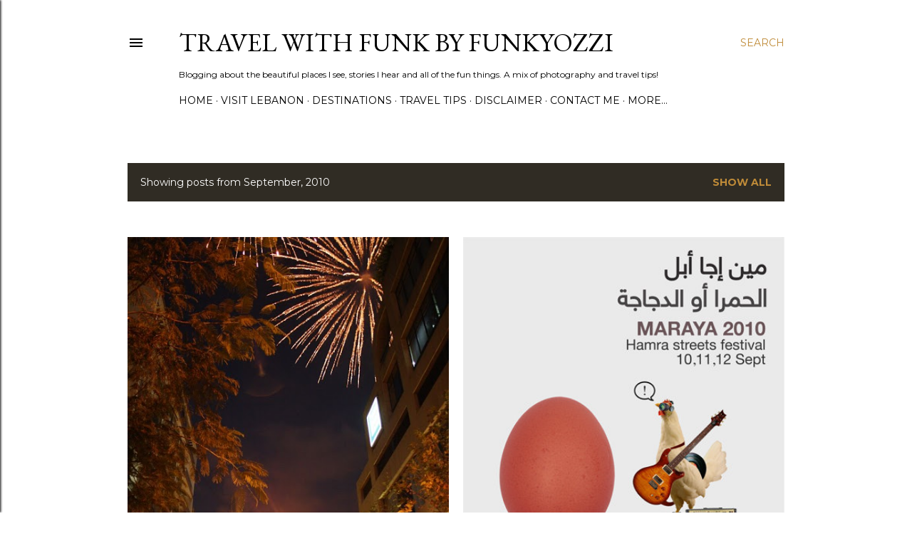

--- FILE ---
content_type: text/html; charset=UTF-8
request_url: http://blog.funkyozzi.com/2010/09/
body_size: 28439
content:
<!DOCTYPE html>
<html dir='ltr' lang='en'>
<head>
<meta content='width=device-width, initial-scale=1' name='viewport'/>
<title>Travel with Funk by FunkyOzzi</title>
<meta content='text/html; charset=UTF-8' http-equiv='Content-Type'/>
<!-- Chrome, Firefox OS and Opera -->
<meta content='#ffffff' name='theme-color'/>
<!-- Windows Phone -->
<meta content='#ffffff' name='msapplication-navbutton-color'/>
<meta content='blogger' name='generator'/>
<link href='http://blog.funkyozzi.com/favicon.ico' rel='icon' type='image/x-icon'/>
<link href='http://blog.funkyozzi.com/2010/09/' rel='canonical'/>
<link rel="alternate" type="application/atom+xml" title="Travel with Funk by FunkyOzzi - Atom" href="http://blog.funkyozzi.com/feeds/posts/default" />
<link rel="alternate" type="application/rss+xml" title="Travel with Funk by FunkyOzzi - RSS" href="http://blog.funkyozzi.com/feeds/posts/default?alt=rss" />
<link rel="service.post" type="application/atom+xml" title="Travel with Funk by FunkyOzzi - Atom" href="https://www.blogger.com/feeds/31373442/posts/default" />
<!--Can't find substitution for tag [blog.ieCssRetrofitLinks]-->
<meta content='A blog about travel. I share travel tips, love story telling and taking photos. Photography is a fun hobby of mine.' name='description'/>
<meta content='http://blog.funkyozzi.com/2010/09/' property='og:url'/>
<meta content='Travel with Funk by FunkyOzzi' property='og:title'/>
<meta content='A blog about travel. I share travel tips, love story telling and taking photos. Photography is a fun hobby of mine.' property='og:description'/>
<meta content='https://blogger.googleusercontent.com/img/b/R29vZ2xl/AVvXsEiISp4k1aO-gD6vcTY6LI06qhZqT1OK8VxMmTgnuW7Isbe8n2lLJFmI6hW1KEjOFXce6YhddAzjE4wJeM9T727-jAqU-fuf1kzlE569qtoa94A1LHQzMjJokBLtg6vhFgbixcLwfg/w1200-h630-p-k-no-nu/324.JPG' property='og:image'/>
<meta content='https://blogger.googleusercontent.com/img/b/R29vZ2xl/AVvXsEhXBBd9lY4oMU5NYIICn0eyJkNuRPlY5Ag4TA8GdZWuRh_RGExu8yW8j2p59mh2Nxyu-43M03lixaB1HqdaphvaXPrmgcady3VaqGS8DnjzX4iCM15ei2HgTTOXjhyN9LqRCp-jPw/w1200-h630-p-k-no-nu/47177_152889174738733_128871467140504_376421_8274239_n-792834.jpg' property='og:image'/>
<style type='text/css'>@font-face{font-family:'EB Garamond';font-style:normal;font-weight:400;font-display:swap;src:url(//fonts.gstatic.com/s/ebgaramond/v32/SlGDmQSNjdsmc35JDF1K5E55YMjF_7DPuGi-6_RkCY9_WamXgHlIbvw.woff2)format('woff2');unicode-range:U+0460-052F,U+1C80-1C8A,U+20B4,U+2DE0-2DFF,U+A640-A69F,U+FE2E-FE2F;}@font-face{font-family:'EB Garamond';font-style:normal;font-weight:400;font-display:swap;src:url(//fonts.gstatic.com/s/ebgaramond/v32/SlGDmQSNjdsmc35JDF1K5E55YMjF_7DPuGi-6_RkAI9_WamXgHlIbvw.woff2)format('woff2');unicode-range:U+0301,U+0400-045F,U+0490-0491,U+04B0-04B1,U+2116;}@font-face{font-family:'EB Garamond';font-style:normal;font-weight:400;font-display:swap;src:url(//fonts.gstatic.com/s/ebgaramond/v32/SlGDmQSNjdsmc35JDF1K5E55YMjF_7DPuGi-6_RkCI9_WamXgHlIbvw.woff2)format('woff2');unicode-range:U+1F00-1FFF;}@font-face{font-family:'EB Garamond';font-style:normal;font-weight:400;font-display:swap;src:url(//fonts.gstatic.com/s/ebgaramond/v32/SlGDmQSNjdsmc35JDF1K5E55YMjF_7DPuGi-6_RkB49_WamXgHlIbvw.woff2)format('woff2');unicode-range:U+0370-0377,U+037A-037F,U+0384-038A,U+038C,U+038E-03A1,U+03A3-03FF;}@font-face{font-family:'EB Garamond';font-style:normal;font-weight:400;font-display:swap;src:url(//fonts.gstatic.com/s/ebgaramond/v32/SlGDmQSNjdsmc35JDF1K5E55YMjF_7DPuGi-6_RkC49_WamXgHlIbvw.woff2)format('woff2');unicode-range:U+0102-0103,U+0110-0111,U+0128-0129,U+0168-0169,U+01A0-01A1,U+01AF-01B0,U+0300-0301,U+0303-0304,U+0308-0309,U+0323,U+0329,U+1EA0-1EF9,U+20AB;}@font-face{font-family:'EB Garamond';font-style:normal;font-weight:400;font-display:swap;src:url(//fonts.gstatic.com/s/ebgaramond/v32/SlGDmQSNjdsmc35JDF1K5E55YMjF_7DPuGi-6_RkCo9_WamXgHlIbvw.woff2)format('woff2');unicode-range:U+0100-02BA,U+02BD-02C5,U+02C7-02CC,U+02CE-02D7,U+02DD-02FF,U+0304,U+0308,U+0329,U+1D00-1DBF,U+1E00-1E9F,U+1EF2-1EFF,U+2020,U+20A0-20AB,U+20AD-20C0,U+2113,U+2C60-2C7F,U+A720-A7FF;}@font-face{font-family:'EB Garamond';font-style:normal;font-weight:400;font-display:swap;src:url(//fonts.gstatic.com/s/ebgaramond/v32/SlGDmQSNjdsmc35JDF1K5E55YMjF_7DPuGi-6_RkBI9_WamXgHlI.woff2)format('woff2');unicode-range:U+0000-00FF,U+0131,U+0152-0153,U+02BB-02BC,U+02C6,U+02DA,U+02DC,U+0304,U+0308,U+0329,U+2000-206F,U+20AC,U+2122,U+2191,U+2193,U+2212,U+2215,U+FEFF,U+FFFD;}@font-face{font-family:'Lora';font-style:normal;font-weight:400;font-display:swap;src:url(//fonts.gstatic.com/s/lora/v37/0QI6MX1D_JOuGQbT0gvTJPa787weuxJMkq18ndeYxZ2JTg.woff2)format('woff2');unicode-range:U+0460-052F,U+1C80-1C8A,U+20B4,U+2DE0-2DFF,U+A640-A69F,U+FE2E-FE2F;}@font-face{font-family:'Lora';font-style:normal;font-weight:400;font-display:swap;src:url(//fonts.gstatic.com/s/lora/v37/0QI6MX1D_JOuGQbT0gvTJPa787weuxJFkq18ndeYxZ2JTg.woff2)format('woff2');unicode-range:U+0301,U+0400-045F,U+0490-0491,U+04B0-04B1,U+2116;}@font-face{font-family:'Lora';font-style:normal;font-weight:400;font-display:swap;src:url(//fonts.gstatic.com/s/lora/v37/0QI6MX1D_JOuGQbT0gvTJPa787weuxI9kq18ndeYxZ2JTg.woff2)format('woff2');unicode-range:U+0302-0303,U+0305,U+0307-0308,U+0310,U+0312,U+0315,U+031A,U+0326-0327,U+032C,U+032F-0330,U+0332-0333,U+0338,U+033A,U+0346,U+034D,U+0391-03A1,U+03A3-03A9,U+03B1-03C9,U+03D1,U+03D5-03D6,U+03F0-03F1,U+03F4-03F5,U+2016-2017,U+2034-2038,U+203C,U+2040,U+2043,U+2047,U+2050,U+2057,U+205F,U+2070-2071,U+2074-208E,U+2090-209C,U+20D0-20DC,U+20E1,U+20E5-20EF,U+2100-2112,U+2114-2115,U+2117-2121,U+2123-214F,U+2190,U+2192,U+2194-21AE,U+21B0-21E5,U+21F1-21F2,U+21F4-2211,U+2213-2214,U+2216-22FF,U+2308-230B,U+2310,U+2319,U+231C-2321,U+2336-237A,U+237C,U+2395,U+239B-23B7,U+23D0,U+23DC-23E1,U+2474-2475,U+25AF,U+25B3,U+25B7,U+25BD,U+25C1,U+25CA,U+25CC,U+25FB,U+266D-266F,U+27C0-27FF,U+2900-2AFF,U+2B0E-2B11,U+2B30-2B4C,U+2BFE,U+3030,U+FF5B,U+FF5D,U+1D400-1D7FF,U+1EE00-1EEFF;}@font-face{font-family:'Lora';font-style:normal;font-weight:400;font-display:swap;src:url(//fonts.gstatic.com/s/lora/v37/0QI6MX1D_JOuGQbT0gvTJPa787weuxIvkq18ndeYxZ2JTg.woff2)format('woff2');unicode-range:U+0001-000C,U+000E-001F,U+007F-009F,U+20DD-20E0,U+20E2-20E4,U+2150-218F,U+2190,U+2192,U+2194-2199,U+21AF,U+21E6-21F0,U+21F3,U+2218-2219,U+2299,U+22C4-22C6,U+2300-243F,U+2440-244A,U+2460-24FF,U+25A0-27BF,U+2800-28FF,U+2921-2922,U+2981,U+29BF,U+29EB,U+2B00-2BFF,U+4DC0-4DFF,U+FFF9-FFFB,U+10140-1018E,U+10190-1019C,U+101A0,U+101D0-101FD,U+102E0-102FB,U+10E60-10E7E,U+1D2C0-1D2D3,U+1D2E0-1D37F,U+1F000-1F0FF,U+1F100-1F1AD,U+1F1E6-1F1FF,U+1F30D-1F30F,U+1F315,U+1F31C,U+1F31E,U+1F320-1F32C,U+1F336,U+1F378,U+1F37D,U+1F382,U+1F393-1F39F,U+1F3A7-1F3A8,U+1F3AC-1F3AF,U+1F3C2,U+1F3C4-1F3C6,U+1F3CA-1F3CE,U+1F3D4-1F3E0,U+1F3ED,U+1F3F1-1F3F3,U+1F3F5-1F3F7,U+1F408,U+1F415,U+1F41F,U+1F426,U+1F43F,U+1F441-1F442,U+1F444,U+1F446-1F449,U+1F44C-1F44E,U+1F453,U+1F46A,U+1F47D,U+1F4A3,U+1F4B0,U+1F4B3,U+1F4B9,U+1F4BB,U+1F4BF,U+1F4C8-1F4CB,U+1F4D6,U+1F4DA,U+1F4DF,U+1F4E3-1F4E6,U+1F4EA-1F4ED,U+1F4F7,U+1F4F9-1F4FB,U+1F4FD-1F4FE,U+1F503,U+1F507-1F50B,U+1F50D,U+1F512-1F513,U+1F53E-1F54A,U+1F54F-1F5FA,U+1F610,U+1F650-1F67F,U+1F687,U+1F68D,U+1F691,U+1F694,U+1F698,U+1F6AD,U+1F6B2,U+1F6B9-1F6BA,U+1F6BC,U+1F6C6-1F6CF,U+1F6D3-1F6D7,U+1F6E0-1F6EA,U+1F6F0-1F6F3,U+1F6F7-1F6FC,U+1F700-1F7FF,U+1F800-1F80B,U+1F810-1F847,U+1F850-1F859,U+1F860-1F887,U+1F890-1F8AD,U+1F8B0-1F8BB,U+1F8C0-1F8C1,U+1F900-1F90B,U+1F93B,U+1F946,U+1F984,U+1F996,U+1F9E9,U+1FA00-1FA6F,U+1FA70-1FA7C,U+1FA80-1FA89,U+1FA8F-1FAC6,U+1FACE-1FADC,U+1FADF-1FAE9,U+1FAF0-1FAF8,U+1FB00-1FBFF;}@font-face{font-family:'Lora';font-style:normal;font-weight:400;font-display:swap;src:url(//fonts.gstatic.com/s/lora/v37/0QI6MX1D_JOuGQbT0gvTJPa787weuxJOkq18ndeYxZ2JTg.woff2)format('woff2');unicode-range:U+0102-0103,U+0110-0111,U+0128-0129,U+0168-0169,U+01A0-01A1,U+01AF-01B0,U+0300-0301,U+0303-0304,U+0308-0309,U+0323,U+0329,U+1EA0-1EF9,U+20AB;}@font-face{font-family:'Lora';font-style:normal;font-weight:400;font-display:swap;src:url(//fonts.gstatic.com/s/lora/v37/0QI6MX1D_JOuGQbT0gvTJPa787weuxJPkq18ndeYxZ2JTg.woff2)format('woff2');unicode-range:U+0100-02BA,U+02BD-02C5,U+02C7-02CC,U+02CE-02D7,U+02DD-02FF,U+0304,U+0308,U+0329,U+1D00-1DBF,U+1E00-1E9F,U+1EF2-1EFF,U+2020,U+20A0-20AB,U+20AD-20C0,U+2113,U+2C60-2C7F,U+A720-A7FF;}@font-face{font-family:'Lora';font-style:normal;font-weight:400;font-display:swap;src:url(//fonts.gstatic.com/s/lora/v37/0QI6MX1D_JOuGQbT0gvTJPa787weuxJBkq18ndeYxZ0.woff2)format('woff2');unicode-range:U+0000-00FF,U+0131,U+0152-0153,U+02BB-02BC,U+02C6,U+02DA,U+02DC,U+0304,U+0308,U+0329,U+2000-206F,U+20AC,U+2122,U+2191,U+2193,U+2212,U+2215,U+FEFF,U+FFFD;}@font-face{font-family:'Montserrat';font-style:normal;font-weight:400;font-display:swap;src:url(//fonts.gstatic.com/s/montserrat/v31/JTUSjIg1_i6t8kCHKm459WRhyyTh89ZNpQ.woff2)format('woff2');unicode-range:U+0460-052F,U+1C80-1C8A,U+20B4,U+2DE0-2DFF,U+A640-A69F,U+FE2E-FE2F;}@font-face{font-family:'Montserrat';font-style:normal;font-weight:400;font-display:swap;src:url(//fonts.gstatic.com/s/montserrat/v31/JTUSjIg1_i6t8kCHKm459W1hyyTh89ZNpQ.woff2)format('woff2');unicode-range:U+0301,U+0400-045F,U+0490-0491,U+04B0-04B1,U+2116;}@font-face{font-family:'Montserrat';font-style:normal;font-weight:400;font-display:swap;src:url(//fonts.gstatic.com/s/montserrat/v31/JTUSjIg1_i6t8kCHKm459WZhyyTh89ZNpQ.woff2)format('woff2');unicode-range:U+0102-0103,U+0110-0111,U+0128-0129,U+0168-0169,U+01A0-01A1,U+01AF-01B0,U+0300-0301,U+0303-0304,U+0308-0309,U+0323,U+0329,U+1EA0-1EF9,U+20AB;}@font-face{font-family:'Montserrat';font-style:normal;font-weight:400;font-display:swap;src:url(//fonts.gstatic.com/s/montserrat/v31/JTUSjIg1_i6t8kCHKm459WdhyyTh89ZNpQ.woff2)format('woff2');unicode-range:U+0100-02BA,U+02BD-02C5,U+02C7-02CC,U+02CE-02D7,U+02DD-02FF,U+0304,U+0308,U+0329,U+1D00-1DBF,U+1E00-1E9F,U+1EF2-1EFF,U+2020,U+20A0-20AB,U+20AD-20C0,U+2113,U+2C60-2C7F,U+A720-A7FF;}@font-face{font-family:'Montserrat';font-style:normal;font-weight:400;font-display:swap;src:url(//fonts.gstatic.com/s/montserrat/v31/JTUSjIg1_i6t8kCHKm459WlhyyTh89Y.woff2)format('woff2');unicode-range:U+0000-00FF,U+0131,U+0152-0153,U+02BB-02BC,U+02C6,U+02DA,U+02DC,U+0304,U+0308,U+0329,U+2000-206F,U+20AC,U+2122,U+2191,U+2193,U+2212,U+2215,U+FEFF,U+FFFD;}@font-face{font-family:'Montserrat';font-style:normal;font-weight:700;font-display:swap;src:url(//fonts.gstatic.com/s/montserrat/v31/JTUSjIg1_i6t8kCHKm459WRhyyTh89ZNpQ.woff2)format('woff2');unicode-range:U+0460-052F,U+1C80-1C8A,U+20B4,U+2DE0-2DFF,U+A640-A69F,U+FE2E-FE2F;}@font-face{font-family:'Montserrat';font-style:normal;font-weight:700;font-display:swap;src:url(//fonts.gstatic.com/s/montserrat/v31/JTUSjIg1_i6t8kCHKm459W1hyyTh89ZNpQ.woff2)format('woff2');unicode-range:U+0301,U+0400-045F,U+0490-0491,U+04B0-04B1,U+2116;}@font-face{font-family:'Montserrat';font-style:normal;font-weight:700;font-display:swap;src:url(//fonts.gstatic.com/s/montserrat/v31/JTUSjIg1_i6t8kCHKm459WZhyyTh89ZNpQ.woff2)format('woff2');unicode-range:U+0102-0103,U+0110-0111,U+0128-0129,U+0168-0169,U+01A0-01A1,U+01AF-01B0,U+0300-0301,U+0303-0304,U+0308-0309,U+0323,U+0329,U+1EA0-1EF9,U+20AB;}@font-face{font-family:'Montserrat';font-style:normal;font-weight:700;font-display:swap;src:url(//fonts.gstatic.com/s/montserrat/v31/JTUSjIg1_i6t8kCHKm459WdhyyTh89ZNpQ.woff2)format('woff2');unicode-range:U+0100-02BA,U+02BD-02C5,U+02C7-02CC,U+02CE-02D7,U+02DD-02FF,U+0304,U+0308,U+0329,U+1D00-1DBF,U+1E00-1E9F,U+1EF2-1EFF,U+2020,U+20A0-20AB,U+20AD-20C0,U+2113,U+2C60-2C7F,U+A720-A7FF;}@font-face{font-family:'Montserrat';font-style:normal;font-weight:700;font-display:swap;src:url(//fonts.gstatic.com/s/montserrat/v31/JTUSjIg1_i6t8kCHKm459WlhyyTh89Y.woff2)format('woff2');unicode-range:U+0000-00FF,U+0131,U+0152-0153,U+02BB-02BC,U+02C6,U+02DA,U+02DC,U+0304,U+0308,U+0329,U+2000-206F,U+20AC,U+2122,U+2191,U+2193,U+2212,U+2215,U+FEFF,U+FFFD;}</style>
<style id='page-skin-1' type='text/css'><!--
/*! normalize.css v3.0.1 | MIT License | git.io/normalize */html{font-family:sans-serif;-ms-text-size-adjust:100%;-webkit-text-size-adjust:100%}body{margin:0}article,aside,details,figcaption,figure,footer,header,hgroup,main,nav,section,summary{display:block}audio,canvas,progress,video{display:inline-block;vertical-align:baseline}audio:not([controls]){display:none;height:0}[hidden],template{display:none}a{background:transparent}a:active,a:hover{outline:0}abbr[title]{border-bottom:1px dotted}b,strong{font-weight:bold}dfn{font-style:italic}h1{font-size:2em;margin:.67em 0}mark{background:#ff0;color:#000}small{font-size:80%}sub,sup{font-size:75%;line-height:0;position:relative;vertical-align:baseline}sup{top:-0.5em}sub{bottom:-0.25em}img{border:0}svg:not(:root){overflow:hidden}figure{margin:1em 40px}hr{-moz-box-sizing:content-box;box-sizing:content-box;height:0}pre{overflow:auto}code,kbd,pre,samp{font-family:monospace,monospace;font-size:1em}button,input,optgroup,select,textarea{color:inherit;font:inherit;margin:0}button{overflow:visible}button,select{text-transform:none}button,html input[type="button"],input[type="reset"],input[type="submit"]{-webkit-appearance:button;cursor:pointer}button[disabled],html input[disabled]{cursor:default}button::-moz-focus-inner,input::-moz-focus-inner{border:0;padding:0}input{line-height:normal}input[type="checkbox"],input[type="radio"]{box-sizing:border-box;padding:0}input[type="number"]::-webkit-inner-spin-button,input[type="number"]::-webkit-outer-spin-button{height:auto}input[type="search"]{-webkit-appearance:textfield;-moz-box-sizing:content-box;-webkit-box-sizing:content-box;box-sizing:content-box}input[type="search"]::-webkit-search-cancel-button,input[type="search"]::-webkit-search-decoration{-webkit-appearance:none}fieldset{border:1px solid #c0c0c0;margin:0 2px;padding:.35em .625em .75em}legend{border:0;padding:0}textarea{overflow:auto}optgroup{font-weight:bold}table{border-collapse:collapse;border-spacing:0}td,th{padding:0}
/*!************************************************
* Blogger Template Style
* Name: Soho
**************************************************/
body{
overflow-wrap:break-word;
word-break:break-word;
word-wrap:break-word
}
.hidden{
display:none
}
.invisible{
visibility:hidden
}
.container::after,.float-container::after{
clear:both;
content:"";
display:table
}
.clearboth{
clear:both
}
#comments .comment .comment-actions,.subscribe-popup .FollowByEmail .follow-by-email-submit{
background:0 0;
border:0;
box-shadow:none;
color:#bf8b38;
cursor:pointer;
font-size:14px;
font-weight:700;
outline:0;
text-decoration:none;
text-transform:uppercase;
width:auto
}
.dim-overlay{
background-color:rgba(0,0,0,.54);
height:100vh;
left:0;
position:fixed;
top:0;
width:100%
}
#sharing-dim-overlay{
background-color:transparent
}
input::-ms-clear{
display:none
}
.blogger-logo,.svg-icon-24.blogger-logo{
fill:#ff9800;
opacity:1
}
.loading-spinner-large{
-webkit-animation:mspin-rotate 1.568s infinite linear;
animation:mspin-rotate 1.568s infinite linear;
height:48px;
overflow:hidden;
position:absolute;
width:48px;
z-index:200
}
.loading-spinner-large>div{
-webkit-animation:mspin-revrot 5332ms infinite steps(4);
animation:mspin-revrot 5332ms infinite steps(4)
}
.loading-spinner-large>div>div{
-webkit-animation:mspin-singlecolor-large-film 1333ms infinite steps(81);
animation:mspin-singlecolor-large-film 1333ms infinite steps(81);
background-size:100%;
height:48px;
width:3888px
}
.mspin-black-large>div>div,.mspin-grey_54-large>div>div{
background-image:url(https://www.blogblog.com/indie/mspin_black_large.svg)
}
.mspin-white-large>div>div{
background-image:url(https://www.blogblog.com/indie/mspin_white_large.svg)
}
.mspin-grey_54-large{
opacity:.54
}
@-webkit-keyframes mspin-singlecolor-large-film{
from{
-webkit-transform:translateX(0);
transform:translateX(0)
}
to{
-webkit-transform:translateX(-3888px);
transform:translateX(-3888px)
}
}
@keyframes mspin-singlecolor-large-film{
from{
-webkit-transform:translateX(0);
transform:translateX(0)
}
to{
-webkit-transform:translateX(-3888px);
transform:translateX(-3888px)
}
}
@-webkit-keyframes mspin-rotate{
from{
-webkit-transform:rotate(0);
transform:rotate(0)
}
to{
-webkit-transform:rotate(360deg);
transform:rotate(360deg)
}
}
@keyframes mspin-rotate{
from{
-webkit-transform:rotate(0);
transform:rotate(0)
}
to{
-webkit-transform:rotate(360deg);
transform:rotate(360deg)
}
}
@-webkit-keyframes mspin-revrot{
from{
-webkit-transform:rotate(0);
transform:rotate(0)
}
to{
-webkit-transform:rotate(-360deg);
transform:rotate(-360deg)
}
}
@keyframes mspin-revrot{
from{
-webkit-transform:rotate(0);
transform:rotate(0)
}
to{
-webkit-transform:rotate(-360deg);
transform:rotate(-360deg)
}
}
.skip-navigation{
background-color:#fff;
box-sizing:border-box;
color:#000;
display:block;
height:0;
left:0;
line-height:50px;
overflow:hidden;
padding-top:0;
position:fixed;
text-align:center;
top:0;
-webkit-transition:box-shadow .3s,height .3s,padding-top .3s;
transition:box-shadow .3s,height .3s,padding-top .3s;
width:100%;
z-index:900
}
.skip-navigation:focus{
box-shadow:0 4px 5px 0 rgba(0,0,0,.14),0 1px 10px 0 rgba(0,0,0,.12),0 2px 4px -1px rgba(0,0,0,.2);
height:50px
}
#main{
outline:0
}
.main-heading{
position:absolute;
clip:rect(1px,1px,1px,1px);
padding:0;
border:0;
height:1px;
width:1px;
overflow:hidden
}
.Attribution{
margin-top:1em;
text-align:center
}
.Attribution .blogger img,.Attribution .blogger svg{
vertical-align:bottom
}
.Attribution .blogger img{
margin-right:.5em
}
.Attribution div{
line-height:24px;
margin-top:.5em
}
.Attribution .copyright,.Attribution .image-attribution{
font-size:.7em;
margin-top:1.5em
}
.BLOG_mobile_video_class{
display:none
}
.bg-photo{
background-attachment:scroll!important
}
body .CSS_LIGHTBOX{
z-index:900
}
.extendable .show-less,.extendable .show-more{
border-color:#bf8b38;
color:#bf8b38;
margin-top:8px
}
.extendable .show-less.hidden,.extendable .show-more.hidden{
display:none
}
.inline-ad{
display:none;
max-width:100%;
overflow:hidden
}
.adsbygoogle{
display:block
}
#cookieChoiceInfo{
bottom:0;
top:auto
}
iframe.b-hbp-video{
border:0
}
.post-body img{
max-width:100%
}
.post-body iframe{
max-width:100%
}
.post-body a[imageanchor="1"]{
display:inline-block
}
.byline{
margin-right:1em
}
.byline:last-child{
margin-right:0
}
.link-copied-dialog{
max-width:520px;
outline:0
}
.link-copied-dialog .modal-dialog-buttons{
margin-top:8px
}
.link-copied-dialog .goog-buttonset-default{
background:0 0;
border:0
}
.link-copied-dialog .goog-buttonset-default:focus{
outline:0
}
.paging-control-container{
margin-bottom:16px
}
.paging-control-container .paging-control{
display:inline-block
}
.paging-control-container .comment-range-text::after,.paging-control-container .paging-control{
color:#bf8b38
}
.paging-control-container .comment-range-text,.paging-control-container .paging-control{
margin-right:8px
}
.paging-control-container .comment-range-text::after,.paging-control-container .paging-control::after{
content:"\b7";
cursor:default;
padding-left:8px;
pointer-events:none
}
.paging-control-container .comment-range-text:last-child::after,.paging-control-container .paging-control:last-child::after{
content:none
}
.byline.reactions iframe{
height:20px
}
.b-notification{
color:#000;
background-color:#fff;
border-bottom:solid 1px #000;
box-sizing:border-box;
padding:16px 32px;
text-align:center
}
.b-notification.visible{
-webkit-transition:margin-top .3s cubic-bezier(.4,0,.2,1);
transition:margin-top .3s cubic-bezier(.4,0,.2,1)
}
.b-notification.invisible{
position:absolute
}
.b-notification-close{
position:absolute;
right:8px;
top:8px
}
.no-posts-message{
line-height:40px;
text-align:center
}
@media screen and (max-width:1162px){
body.item-view .post-body a[imageanchor="1"][style*="float: left;"],body.item-view .post-body a[imageanchor="1"][style*="float: right;"]{
float:none!important;
clear:none!important
}
body.item-view .post-body a[imageanchor="1"] img{
display:block;
height:auto;
margin:0 auto
}
body.item-view .post-body>.separator:first-child>a[imageanchor="1"]:first-child{
margin-top:20px
}
.post-body a[imageanchor]{
display:block
}
body.item-view .post-body a[imageanchor="1"]{
margin-left:0!important;
margin-right:0!important
}
body.item-view .post-body a[imageanchor="1"]+a[imageanchor="1"]{
margin-top:16px
}
}
.item-control{
display:none
}
#comments{
border-top:1px dashed rgba(0,0,0,.54);
margin-top:20px;
padding:20px
}
#comments .comment-thread ol{
margin:0;
padding-left:0;
padding-left:0
}
#comments .comment .comment-replybox-single,#comments .comment-thread .comment-replies{
margin-left:60px
}
#comments .comment-thread .thread-count{
display:none
}
#comments .comment{
list-style-type:none;
padding:0 0 30px;
position:relative
}
#comments .comment .comment{
padding-bottom:8px
}
.comment .avatar-image-container{
position:absolute
}
.comment .avatar-image-container img{
border-radius:50%
}
.avatar-image-container svg,.comment .avatar-image-container .avatar-icon{
border-radius:50%;
border:solid 1px #000000;
box-sizing:border-box;
fill:#000000;
height:35px;
margin:0;
padding:7px;
width:35px
}
.comment .comment-block{
margin-top:10px;
margin-left:60px;
padding-bottom:0
}
#comments .comment-author-header-wrapper{
margin-left:40px
}
#comments .comment .thread-expanded .comment-block{
padding-bottom:20px
}
#comments .comment .comment-header .user,#comments .comment .comment-header .user a{
color:#000000;
font-style:normal;
font-weight:700
}
#comments .comment .comment-actions{
bottom:0;
margin-bottom:15px;
position:absolute
}
#comments .comment .comment-actions>*{
margin-right:8px
}
#comments .comment .comment-header .datetime{
bottom:0;
color:#000000;
display:inline-block;
font-size:13px;
font-style:italic;
margin-left:8px
}
#comments .comment .comment-footer .comment-timestamp a,#comments .comment .comment-header .datetime a{
color:#000000
}
#comments .comment .comment-content,.comment .comment-body{
margin-top:12px;
word-break:break-word
}
.comment-body{
margin-bottom:12px
}
#comments.embed[data-num-comments="0"]{
border:0;
margin-top:0;
padding-top:0
}
#comments.embed[data-num-comments="0"] #comment-post-message,#comments.embed[data-num-comments="0"] div.comment-form>p,#comments.embed[data-num-comments="0"] p.comment-footer{
display:none
}
#comment-editor-src{
display:none
}
.comments .comments-content .loadmore.loaded{
max-height:0;
opacity:0;
overflow:hidden
}
.extendable .remaining-items{
height:0;
overflow:hidden;
-webkit-transition:height .3s cubic-bezier(.4,0,.2,1);
transition:height .3s cubic-bezier(.4,0,.2,1)
}
.extendable .remaining-items.expanded{
height:auto
}
.svg-icon-24,.svg-icon-24-button{
cursor:pointer;
height:24px;
width:24px;
min-width:24px
}
.touch-icon{
margin:-12px;
padding:12px
}
.touch-icon:active,.touch-icon:focus{
background-color:rgba(153,153,153,.4);
border-radius:50%
}
svg:not(:root).touch-icon{
overflow:visible
}
html[dir=rtl] .rtl-reversible-icon{
-webkit-transform:scaleX(-1);
-ms-transform:scaleX(-1);
transform:scaleX(-1)
}
.svg-icon-24-button,.touch-icon-button{
background:0 0;
border:0;
margin:0;
outline:0;
padding:0
}
.touch-icon-button .touch-icon:active,.touch-icon-button .touch-icon:focus{
background-color:transparent
}
.touch-icon-button:active .touch-icon,.touch-icon-button:focus .touch-icon{
background-color:rgba(153,153,153,.4);
border-radius:50%
}
.Profile .default-avatar-wrapper .avatar-icon{
border-radius:50%;
border:solid 1px #000000;
box-sizing:border-box;
fill:#000000;
margin:0
}
.Profile .individual .default-avatar-wrapper .avatar-icon{
padding:25px
}
.Profile .individual .avatar-icon,.Profile .individual .profile-img{
height:120px;
width:120px
}
.Profile .team .default-avatar-wrapper .avatar-icon{
padding:8px
}
.Profile .team .avatar-icon,.Profile .team .default-avatar-wrapper,.Profile .team .profile-img{
height:40px;
width:40px
}
.snippet-container{
margin:0;
position:relative;
overflow:hidden
}
.snippet-fade{
bottom:0;
box-sizing:border-box;
position:absolute;
width:96px
}
.snippet-fade{
right:0
}
.snippet-fade:after{
content:"\2026"
}
.snippet-fade:after{
float:right
}
.centered-top-container.sticky{
left:0;
position:fixed;
right:0;
top:0;
width:auto;
z-index:50;
-webkit-transition-property:opacity,-webkit-transform;
transition-property:opacity,-webkit-transform;
transition-property:transform,opacity;
transition-property:transform,opacity,-webkit-transform;
-webkit-transition-duration:.2s;
transition-duration:.2s;
-webkit-transition-timing-function:cubic-bezier(.4,0,.2,1);
transition-timing-function:cubic-bezier(.4,0,.2,1)
}
.centered-top-placeholder{
display:none
}
.collapsed-header .centered-top-placeholder{
display:block
}
.centered-top-container .Header .replaced h1,.centered-top-placeholder .Header .replaced h1{
display:none
}
.centered-top-container.sticky .Header .replaced h1{
display:block
}
.centered-top-container.sticky .Header .header-widget{
background:0 0
}
.centered-top-container.sticky .Header .header-image-wrapper{
display:none
}
.centered-top-container img,.centered-top-placeholder img{
max-width:100%
}
.collapsible{
-webkit-transition:height .3s cubic-bezier(.4,0,.2,1);
transition:height .3s cubic-bezier(.4,0,.2,1)
}
.collapsible,.collapsible>summary{
display:block;
overflow:hidden
}
.collapsible>:not(summary){
display:none
}
.collapsible[open]>:not(summary){
display:block
}
.collapsible:focus,.collapsible>summary:focus{
outline:0
}
.collapsible>summary{
cursor:pointer;
display:block;
padding:0
}
.collapsible:focus>summary,.collapsible>summary:focus{
background-color:transparent
}
.collapsible>summary::-webkit-details-marker{
display:none
}
.collapsible-title{
-webkit-box-align:center;
-webkit-align-items:center;
-ms-flex-align:center;
align-items:center;
display:-webkit-box;
display:-webkit-flex;
display:-ms-flexbox;
display:flex
}
.collapsible-title .title{
-webkit-box-flex:1;
-webkit-flex:1 1 auto;
-ms-flex:1 1 auto;
flex:1 1 auto;
-webkit-box-ordinal-group:1;
-webkit-order:0;
-ms-flex-order:0;
order:0;
overflow:hidden;
text-overflow:ellipsis;
white-space:nowrap
}
.collapsible-title .chevron-down,.collapsible[open] .collapsible-title .chevron-up{
display:block
}
.collapsible-title .chevron-up,.collapsible[open] .collapsible-title .chevron-down{
display:none
}
.flat-button{
cursor:pointer;
display:inline-block;
font-weight:700;
text-transform:uppercase;
border-radius:2px;
padding:8px;
margin:-8px
}
.flat-icon-button{
background:0 0;
border:0;
margin:0;
outline:0;
padding:0;
margin:-12px;
padding:12px;
cursor:pointer;
box-sizing:content-box;
display:inline-block;
line-height:0
}
.flat-icon-button,.flat-icon-button .splash-wrapper{
border-radius:50%
}
.flat-icon-button .splash.animate{
-webkit-animation-duration:.3s;
animation-duration:.3s
}
.overflowable-container{
max-height:28px;
overflow:hidden;
position:relative
}
.overflow-button{
cursor:pointer
}
#overflowable-dim-overlay{
background:0 0
}
.overflow-popup{
box-shadow:0 2px 2px 0 rgba(0,0,0,.14),0 3px 1px -2px rgba(0,0,0,.2),0 1px 5px 0 rgba(0,0,0,.12);
background-color:#ffffff;
left:0;
max-width:calc(100% - 32px);
position:absolute;
top:0;
visibility:hidden;
z-index:101
}
.overflow-popup ul{
list-style:none
}
.overflow-popup .tabs li,.overflow-popup li{
display:block;
height:auto
}
.overflow-popup .tabs li{
padding-left:0;
padding-right:0
}
.overflow-button.hidden,.overflow-popup .tabs li.hidden,.overflow-popup li.hidden{
display:none
}
.search{
display:-webkit-box;
display:-webkit-flex;
display:-ms-flexbox;
display:flex;
line-height:24px;
width:24px
}
.search.focused{
width:100%
}
.search.focused .section{
width:100%
}
.search form{
z-index:101
}
.search h3{
display:none
}
.search form{
display:-webkit-box;
display:-webkit-flex;
display:-ms-flexbox;
display:flex;
-webkit-box-flex:1;
-webkit-flex:1 0 0;
-ms-flex:1 0 0px;
flex:1 0 0;
border-bottom:solid 1px transparent;
padding-bottom:8px
}
.search form>*{
display:none
}
.search.focused form>*{
display:block
}
.search .search-input label{
display:none
}
.centered-top-placeholder.cloned .search form{
z-index:30
}
.search.focused form{
border-color:#000000;
position:relative;
width:auto
}
.collapsed-header .centered-top-container .search.focused form{
border-bottom-color:transparent
}
.search-expand{
-webkit-box-flex:0;
-webkit-flex:0 0 auto;
-ms-flex:0 0 auto;
flex:0 0 auto
}
.search-expand-text{
display:none
}
.search-close{
display:inline;
vertical-align:middle
}
.search-input{
-webkit-box-flex:1;
-webkit-flex:1 0 1px;
-ms-flex:1 0 1px;
flex:1 0 1px
}
.search-input input{
background:0 0;
border:0;
box-sizing:border-box;
color:#000000;
display:inline-block;
outline:0;
width:calc(100% - 48px)
}
.search-input input.no-cursor{
color:transparent;
text-shadow:0 0 0 #000000
}
.collapsed-header .centered-top-container .search-action,.collapsed-header .centered-top-container .search-input input{
color:#000000
}
.collapsed-header .centered-top-container .search-input input.no-cursor{
color:transparent;
text-shadow:0 0 0 #000000
}
.collapsed-header .centered-top-container .search-input input.no-cursor:focus,.search-input input.no-cursor:focus{
outline:0
}
.search-focused>*{
visibility:hidden
}
.search-focused .search,.search-focused .search-icon{
visibility:visible
}
.search.focused .search-action{
display:block
}
.search.focused .search-action:disabled{
opacity:.3
}
.widget.Sharing .sharing-button{
display:none
}
.widget.Sharing .sharing-buttons li{
padding:0
}
.widget.Sharing .sharing-buttons li span{
display:none
}
.post-share-buttons{
position:relative
}
.centered-bottom .share-buttons .svg-icon-24,.share-buttons .svg-icon-24{
fill:#000000
}
.sharing-open.touch-icon-button:active .touch-icon,.sharing-open.touch-icon-button:focus .touch-icon{
background-color:transparent
}
.share-buttons{
background-color:#ffffff;
border-radius:2px;
box-shadow:0 2px 2px 0 rgba(0,0,0,.14),0 3px 1px -2px rgba(0,0,0,.2),0 1px 5px 0 rgba(0,0,0,.12);
color:#000000;
list-style:none;
margin:0;
padding:8px 0;
position:absolute;
top:-11px;
min-width:200px;
z-index:101
}
.share-buttons.hidden{
display:none
}
.sharing-button{
background:0 0;
border:0;
margin:0;
outline:0;
padding:0;
cursor:pointer
}
.share-buttons li{
margin:0;
height:48px
}
.share-buttons li:last-child{
margin-bottom:0
}
.share-buttons li .sharing-platform-button{
box-sizing:border-box;
cursor:pointer;
display:block;
height:100%;
margin-bottom:0;
padding:0 16px;
position:relative;
width:100%
}
.share-buttons li .sharing-platform-button:focus,.share-buttons li .sharing-platform-button:hover{
background-color:rgba(128,128,128,.1);
outline:0
}
.share-buttons li svg[class*=" sharing-"],.share-buttons li svg[class^=sharing-]{
position:absolute;
top:10px
}
.share-buttons li span.sharing-platform-button{
position:relative;
top:0
}
.share-buttons li .platform-sharing-text{
display:block;
font-size:16px;
line-height:48px;
white-space:nowrap
}
.share-buttons li .platform-sharing-text{
margin-left:56px
}
.sidebar-container{
background-color:#f7f7f7;
max-width:284px;
overflow-y:auto;
-webkit-transition-property:-webkit-transform;
transition-property:-webkit-transform;
transition-property:transform;
transition-property:transform,-webkit-transform;
-webkit-transition-duration:.3s;
transition-duration:.3s;
-webkit-transition-timing-function:cubic-bezier(0,0,.2,1);
transition-timing-function:cubic-bezier(0,0,.2,1);
width:284px;
z-index:101;
-webkit-overflow-scrolling:touch
}
.sidebar-container .navigation{
line-height:0;
padding:16px
}
.sidebar-container .sidebar-back{
cursor:pointer
}
.sidebar-container .widget{
background:0 0;
margin:0 16px;
padding:16px 0
}
.sidebar-container .widget .title{
color:#000000;
margin:0
}
.sidebar-container .widget ul{
list-style:none;
margin:0;
padding:0
}
.sidebar-container .widget ul ul{
margin-left:1em
}
.sidebar-container .widget li{
font-size:16px;
line-height:normal
}
.sidebar-container .widget+.widget{
border-top:1px dashed #000000
}
.BlogArchive li{
margin:16px 0
}
.BlogArchive li:last-child{
margin-bottom:0
}
.Label li a{
display:inline-block
}
.BlogArchive .post-count,.Label .label-count{
float:right;
margin-left:.25em
}
.BlogArchive .post-count::before,.Label .label-count::before{
content:"("
}
.BlogArchive .post-count::after,.Label .label-count::after{
content:")"
}
.widget.Translate .skiptranslate>div{
display:block!important
}
.widget.Profile .profile-link{
display:-webkit-box;
display:-webkit-flex;
display:-ms-flexbox;
display:flex
}
.widget.Profile .team-member .default-avatar-wrapper,.widget.Profile .team-member .profile-img{
-webkit-box-flex:0;
-webkit-flex:0 0 auto;
-ms-flex:0 0 auto;
flex:0 0 auto;
margin-right:1em
}
.widget.Profile .individual .profile-link{
-webkit-box-orient:vertical;
-webkit-box-direction:normal;
-webkit-flex-direction:column;
-ms-flex-direction:column;
flex-direction:column
}
.widget.Profile .team .profile-link .profile-name{
-webkit-align-self:center;
-ms-flex-item-align:center;
align-self:center;
display:block;
-webkit-box-flex:1;
-webkit-flex:1 1 auto;
-ms-flex:1 1 auto;
flex:1 1 auto
}
.dim-overlay{
background-color:rgba(0,0,0,.54);
z-index:100
}
body.sidebar-visible{
overflow-y:hidden
}
@media screen and (max-width:1439px){
.sidebar-container{
bottom:0;
position:fixed;
top:0;
left:0;
right:auto
}
.sidebar-container.sidebar-invisible{
-webkit-transition-timing-function:cubic-bezier(.4,0,.6,1);
transition-timing-function:cubic-bezier(.4,0,.6,1)
}
html[dir=ltr] .sidebar-container.sidebar-invisible{
-webkit-transform:translateX(-284px);
-ms-transform:translateX(-284px);
transform:translateX(-284px)
}
html[dir=rtl] .sidebar-container.sidebar-invisible{
-webkit-transform:translateX(284px);
-ms-transform:translateX(284px);
transform:translateX(284px)
}
}
@media screen and (min-width:1440px){
.sidebar-container{
position:absolute;
top:0;
left:0;
right:auto
}
.sidebar-container .navigation{
display:none
}
}
.dialog{
box-shadow:0 2px 2px 0 rgba(0,0,0,.14),0 3px 1px -2px rgba(0,0,0,.2),0 1px 5px 0 rgba(0,0,0,.12);
background:#ffffff;
box-sizing:border-box;
color:#000000;
padding:30px;
position:fixed;
text-align:center;
width:calc(100% - 24px);
z-index:101
}
.dialog input[type=email],.dialog input[type=text]{
background-color:transparent;
border:0;
border-bottom:solid 1px rgba(0,0,0,.12);
color:#000000;
display:block;
font-family:EB Garamond, serif;
font-size:16px;
line-height:24px;
margin:auto;
padding-bottom:7px;
outline:0;
text-align:center;
width:100%
}
.dialog input[type=email]::-webkit-input-placeholder,.dialog input[type=text]::-webkit-input-placeholder{
color:#000000
}
.dialog input[type=email]::-moz-placeholder,.dialog input[type=text]::-moz-placeholder{
color:#000000
}
.dialog input[type=email]:-ms-input-placeholder,.dialog input[type=text]:-ms-input-placeholder{
color:#000000
}
.dialog input[type=email]::-ms-input-placeholder,.dialog input[type=text]::-ms-input-placeholder{
color:#000000
}
.dialog input[type=email]::placeholder,.dialog input[type=text]::placeholder{
color:#000000
}
.dialog input[type=email]:focus,.dialog input[type=text]:focus{
border-bottom:solid 2px #bf8b38;
padding-bottom:6px
}
.dialog input.no-cursor{
color:transparent;
text-shadow:0 0 0 #000000
}
.dialog input.no-cursor:focus{
outline:0
}
.dialog input.no-cursor:focus{
outline:0
}
.dialog input[type=submit]{
font-family:EB Garamond, serif
}
.dialog .goog-buttonset-default{
color:#bf8b38
}
.subscribe-popup{
max-width:364px
}
.subscribe-popup h3{
color:#000000;
font-size:1.8em;
margin-top:0
}
.subscribe-popup .FollowByEmail h3{
display:none
}
.subscribe-popup .FollowByEmail .follow-by-email-submit{
color:#bf8b38;
display:inline-block;
margin:0 auto;
margin-top:24px;
width:auto;
white-space:normal
}
.subscribe-popup .FollowByEmail .follow-by-email-submit:disabled{
cursor:default;
opacity:.3
}
@media (max-width:800px){
.blog-name div.widget.Subscribe{
margin-bottom:16px
}
body.item-view .blog-name div.widget.Subscribe{
margin:8px auto 16px auto;
width:100%
}
}
body#layout .bg-photo,body#layout .bg-photo-overlay{
display:none
}
body#layout .page_body{
padding:0;
position:relative;
top:0
}
body#layout .page{
display:inline-block;
left:inherit;
position:relative;
vertical-align:top;
width:540px
}
body#layout .centered{
max-width:954px
}
body#layout .navigation{
display:none
}
body#layout .sidebar-container{
display:inline-block;
width:40%
}
body#layout .hamburger-menu,body#layout .search{
display:none
}
body{
background-color:#ffffff;
color:#000000;
font:normal 400 20px EB Garamond, serif;
height:100%;
margin:0;
min-height:100vh
}
h1,h2,h3,h4,h5,h6{
font-weight:400
}
a{
color:#bf8b38;
text-decoration:none
}
.dim-overlay{
z-index:100
}
body.sidebar-visible .page_body{
overflow-y:scroll
}
.widget .title{
color:#000000;
font:normal 400 12px Montserrat, sans-serif
}
.extendable .show-less,.extendable .show-more{
color:#bf8b38;
font:normal 400 12px Montserrat, sans-serif;
margin:12px -8px 0 -8px;
text-transform:uppercase
}
.footer .widget,.main .widget{
margin:50px 0
}
.main .widget .title{
text-transform:uppercase
}
.inline-ad{
display:block;
margin-top:50px
}
.adsbygoogle{
text-align:center
}
.page_body{
display:-webkit-box;
display:-webkit-flex;
display:-ms-flexbox;
display:flex;
-webkit-box-orient:vertical;
-webkit-box-direction:normal;
-webkit-flex-direction:column;
-ms-flex-direction:column;
flex-direction:column;
min-height:100vh;
position:relative;
z-index:20
}
.page_body>*{
-webkit-box-flex:0;
-webkit-flex:0 0 auto;
-ms-flex:0 0 auto;
flex:0 0 auto
}
.page_body>#footer{
margin-top:auto
}
.centered-bottom,.centered-top{
margin:0 32px;
max-width:100%
}
.centered-top{
padding-bottom:12px;
padding-top:12px
}
.sticky .centered-top{
padding-bottom:0;
padding-top:0
}
.centered-top-container,.centered-top-placeholder{
background:#ffffff
}
.centered-top{
display:-webkit-box;
display:-webkit-flex;
display:-ms-flexbox;
display:flex;
-webkit-flex-wrap:wrap;
-ms-flex-wrap:wrap;
flex-wrap:wrap;
-webkit-box-pack:justify;
-webkit-justify-content:space-between;
-ms-flex-pack:justify;
justify-content:space-between;
position:relative
}
.sticky .centered-top{
-webkit-flex-wrap:nowrap;
-ms-flex-wrap:nowrap;
flex-wrap:nowrap
}
.centered-top-container .svg-icon-24,.centered-top-placeholder .svg-icon-24{
fill:#000000
}
.back-button-container,.hamburger-menu-container{
-webkit-box-flex:0;
-webkit-flex:0 0 auto;
-ms-flex:0 0 auto;
flex:0 0 auto;
height:48px;
-webkit-box-ordinal-group:2;
-webkit-order:1;
-ms-flex-order:1;
order:1
}
.sticky .back-button-container,.sticky .hamburger-menu-container{
-webkit-box-ordinal-group:2;
-webkit-order:1;
-ms-flex-order:1;
order:1
}
.back-button,.hamburger-menu,.search-expand-icon{
cursor:pointer;
margin-top:0
}
.search{
-webkit-box-align:start;
-webkit-align-items:flex-start;
-ms-flex-align:start;
align-items:flex-start;
-webkit-box-flex:0;
-webkit-flex:0 0 auto;
-ms-flex:0 0 auto;
flex:0 0 auto;
height:48px;
margin-left:24px;
-webkit-box-ordinal-group:4;
-webkit-order:3;
-ms-flex-order:3;
order:3
}
.search,.search.focused{
width:auto
}
.search.focused{
position:static
}
.sticky .search{
display:none;
-webkit-box-ordinal-group:5;
-webkit-order:4;
-ms-flex-order:4;
order:4
}
.search .section{
right:0;
margin-top:12px;
position:absolute;
top:12px;
width:0
}
.sticky .search .section{
top:0
}
.search-expand{
background:0 0;
border:0;
margin:0;
outline:0;
padding:0;
color:#bf8b38;
cursor:pointer;
-webkit-box-flex:0;
-webkit-flex:0 0 auto;
-ms-flex:0 0 auto;
flex:0 0 auto;
font:normal 400 12px Montserrat, sans-serif;
text-transform:uppercase;
word-break:normal
}
.search.focused .search-expand{
visibility:hidden
}
.search .dim-overlay{
background:0 0
}
.search.focused .section{
max-width:400px
}
.search.focused form{
border-color:#000000;
height:24px
}
.search.focused .search-input{
display:-webkit-box;
display:-webkit-flex;
display:-ms-flexbox;
display:flex;
-webkit-box-flex:1;
-webkit-flex:1 1 auto;
-ms-flex:1 1 auto;
flex:1 1 auto
}
.search-input input{
-webkit-box-flex:1;
-webkit-flex:1 1 auto;
-ms-flex:1 1 auto;
flex:1 1 auto;
font:normal 400 16px Montserrat, sans-serif
}
.search input[type=submit]{
display:none
}
.subscribe-section-container{
-webkit-box-flex:1;
-webkit-flex:1 0 auto;
-ms-flex:1 0 auto;
flex:1 0 auto;
margin-left:24px;
-webkit-box-ordinal-group:3;
-webkit-order:2;
-ms-flex-order:2;
order:2;
text-align:right
}
.sticky .subscribe-section-container{
-webkit-box-flex:0;
-webkit-flex:0 0 auto;
-ms-flex:0 0 auto;
flex:0 0 auto;
-webkit-box-ordinal-group:4;
-webkit-order:3;
-ms-flex-order:3;
order:3
}
.subscribe-button{
background:0 0;
border:0;
margin:0;
outline:0;
padding:0;
color:#bf8b38;
cursor:pointer;
display:inline-block;
font:normal 400 12px Montserrat, sans-serif;
line-height:48px;
margin:0;
text-transform:uppercase;
word-break:normal
}
.subscribe-popup h3{
color:#000000;
font:normal 400 12px Montserrat, sans-serif;
margin-bottom:24px;
text-transform:uppercase
}
.subscribe-popup div.widget.FollowByEmail .follow-by-email-address{
color:#000000;
font:normal 400 12px Montserrat, sans-serif
}
.subscribe-popup div.widget.FollowByEmail .follow-by-email-submit{
color:#bf8b38;
font:normal 400 12px Montserrat, sans-serif;
margin-top:24px;
text-transform:uppercase
}
.blog-name{
-webkit-box-flex:1;
-webkit-flex:1 1 100%;
-ms-flex:1 1 100%;
flex:1 1 100%;
-webkit-box-ordinal-group:5;
-webkit-order:4;
-ms-flex-order:4;
order:4;
overflow:hidden
}
.sticky .blog-name{
-webkit-box-flex:1;
-webkit-flex:1 1 auto;
-ms-flex:1 1 auto;
flex:1 1 auto;
margin:0 12px;
-webkit-box-ordinal-group:3;
-webkit-order:2;
-ms-flex-order:2;
order:2
}
body.search-view .centered-top.search-focused .blog-name{
display:none
}
.widget.Header h1{
font:normal 400 18px EB Garamond, serif;
margin:0;
text-transform:uppercase
}
.widget.Header h1,.widget.Header h1 a{
color:#000000
}
.widget.Header p{
color:#000000;
font:normal 400 12px Montserrat, sans-serif;
line-height:1.7
}
.sticky .widget.Header h1{
font-size:16px;
line-height:48px;
overflow:hidden;
overflow-wrap:normal;
text-overflow:ellipsis;
white-space:nowrap;
word-wrap:normal
}
.sticky .widget.Header p{
display:none
}
.sticky{
box-shadow:0 1px 3px #000000
}
#page_list_top .widget.PageList{
font:normal 400 14px Montserrat, sans-serif;
line-height:28px
}
#page_list_top .widget.PageList .title{
display:none
}
#page_list_top .widget.PageList .overflowable-contents{
overflow:hidden
}
#page_list_top .widget.PageList .overflowable-contents ul{
list-style:none;
margin:0;
padding:0
}
#page_list_top .widget.PageList .overflow-popup ul{
list-style:none;
margin:0;
padding:0 20px
}
#page_list_top .widget.PageList .overflowable-contents li{
display:inline-block
}
#page_list_top .widget.PageList .overflowable-contents li.hidden{
display:none
}
#page_list_top .widget.PageList .overflowable-contents li:not(:first-child):before{
color:#000000;
content:"\b7"
}
#page_list_top .widget.PageList .overflow-button a,#page_list_top .widget.PageList .overflow-popup li a,#page_list_top .widget.PageList .overflowable-contents li a{
color:#000000;
font:normal 400 14px Montserrat, sans-serif;
line-height:28px;
text-transform:uppercase
}
#page_list_top .widget.PageList .overflow-popup li.selected a,#page_list_top .widget.PageList .overflowable-contents li.selected a{
color:#000000;
font:normal 700 14px Montserrat, sans-serif;
line-height:28px
}
#page_list_top .widget.PageList .overflow-button{
display:inline
}
.sticky #page_list_top{
display:none
}
body.homepage-view .hero-image.has-image{
background:#ffffff url(https://blogger.googleusercontent.com/img/a/AVvXsEjiRT2mR5uEvHAEgbFu7X7FpfXnrSXcKWoa9ntUQWmuPAuH1hsULxk6J4N4T2uQ8rH7mKZBZCieeFYvU5gZ7vuX-zlmgJFL1FLRuSCO8fEQgNMpBCP8mghNvc5pFItwQXMQRT-cFxTU726kbYoIbodiy-u_1luS4qvgkM01pTQsNwsyLnM2Xhk=s1600) repeat scroll bottom center;
background-attachment:scroll;
background-color:#ffffff;
background-size:cover;
height:62.5vw;
max-height:75vh;
min-height:200px;
width:100%
}
.post-filter-message{
background-color:#302c24;
color:#ffffff;
display:-webkit-box;
display:-webkit-flex;
display:-ms-flexbox;
display:flex;
-webkit-flex-wrap:wrap;
-ms-flex-wrap:wrap;
flex-wrap:wrap;
font:normal 400 12px Montserrat, sans-serif;
-webkit-box-pack:justify;
-webkit-justify-content:space-between;
-ms-flex-pack:justify;
justify-content:space-between;
margin-top:50px;
padding:18px
}
.post-filter-message .message-container{
-webkit-box-flex:1;
-webkit-flex:1 1 auto;
-ms-flex:1 1 auto;
flex:1 1 auto;
min-width:0
}
.post-filter-message .home-link-container{
-webkit-box-flex:0;
-webkit-flex:0 0 auto;
-ms-flex:0 0 auto;
flex:0 0 auto
}
.post-filter-message .search-label,.post-filter-message .search-query{
color:#ffffff;
font:normal 700 12px Montserrat, sans-serif;
text-transform:uppercase
}
.post-filter-message .home-link,.post-filter-message .home-link a{
color:#bf8b38;
font:normal 700 12px Montserrat, sans-serif;
text-transform:uppercase
}
.widget.FeaturedPost .thumb.hero-thumb{
background-position:center;
background-size:cover;
height:360px
}
.widget.FeaturedPost .featured-post-snippet:before{
content:"\2014"
}
.snippet-container,.snippet-fade{
font:normal 400 14px Lora, serif;
line-height:23.8px
}
.snippet-container{
max-height:166.6px;
overflow:hidden
}
.snippet-fade{
background:-webkit-linear-gradient(left,#ffffff 0,#ffffff 20%,rgba(255, 255, 255, 0) 100%);
background:linear-gradient(to left,#ffffff 0,#ffffff 20%,rgba(255, 255, 255, 0) 100%);
color:#000000
}
.post-sidebar{
display:none
}
.widget.Blog .blog-posts .post-outer-container{
width:100%
}
.no-posts{
text-align:center
}
body.feed-view .widget.Blog .blog-posts .post-outer-container,body.item-view .widget.Blog .blog-posts .post-outer{
margin-bottom:50px
}
.widget.Blog .post.no-featured-image,.widget.PopularPosts .post.no-featured-image{
background-color:#302c24;
padding:30px
}
.widget.Blog .post>.post-share-buttons-top{
right:0;
position:absolute;
top:0
}
.widget.Blog .post>.post-share-buttons-bottom{
bottom:0;
right:0;
position:absolute
}
.blog-pager{
text-align:right
}
.blog-pager a{
color:#bf8b38;
font:normal 400 12px Montserrat, sans-serif;
text-transform:uppercase
}
.blog-pager .blog-pager-newer-link,.blog-pager .home-link{
display:none
}
.post-title{
font:normal 400 20px EB Garamond, serif;
margin:0;
text-transform:uppercase
}
.post-title,.post-title a{
color:#000000
}
.post.no-featured-image .post-title,.post.no-featured-image .post-title a{
color:#ffffff
}
body.item-view .post-body-container:before{
content:"\2014"
}
.post-body{
color:#000000;
font:normal 400 14px Lora, serif;
line-height:1.7
}
.post-body blockquote{
color:#000000;
font:normal 400 16px Montserrat, sans-serif;
line-height:1.7;
margin-left:0;
margin-right:0
}
.post-body img{
height:auto;
max-width:100%
}
.post-body .tr-caption{
color:#000000;
font:normal 400 12px Montserrat, sans-serif;
line-height:1.7
}
.snippet-thumbnail{
position:relative
}
.snippet-thumbnail .post-header{
background:#ffffff;
bottom:0;
margin-bottom:0;
padding-right:15px;
padding-bottom:5px;
padding-top:5px;
position:absolute
}
.snippet-thumbnail img{
width:100%
}
.post-footer,.post-header{
margin:8px 0
}
body.item-view .widget.Blog .post-header{
margin:0 0 16px 0
}
body.item-view .widget.Blog .post-footer{
margin:50px 0 0 0
}
.widget.FeaturedPost .post-footer{
display:-webkit-box;
display:-webkit-flex;
display:-ms-flexbox;
display:flex;
-webkit-flex-wrap:wrap;
-ms-flex-wrap:wrap;
flex-wrap:wrap;
-webkit-box-pack:justify;
-webkit-justify-content:space-between;
-ms-flex-pack:justify;
justify-content:space-between
}
.widget.FeaturedPost .post-footer>*{
-webkit-box-flex:0;
-webkit-flex:0 1 auto;
-ms-flex:0 1 auto;
flex:0 1 auto
}
.widget.FeaturedPost .post-footer,.widget.FeaturedPost .post-footer a,.widget.FeaturedPost .post-footer button{
line-height:1.7
}
.jump-link{
margin:-8px
}
.post-header,.post-header a,.post-header button{
color:#000000;
font:normal 400 12px Montserrat, sans-serif
}
.post.no-featured-image .post-header,.post.no-featured-image .post-header a,.post.no-featured-image .post-header button{
color:#ffffff
}
.post-footer,.post-footer a,.post-footer button{
color:#bf8b38;
font:normal 400 12px Montserrat, sans-serif
}
.post.no-featured-image .post-footer,.post.no-featured-image .post-footer a,.post.no-featured-image .post-footer button{
color:#bf8b38
}
body.item-view .post-footer-line{
line-height:2.3
}
.byline{
display:inline-block
}
.byline .flat-button{
text-transform:none
}
.post-header .byline:not(:last-child):after{
content:"\b7"
}
.post-header .byline:not(:last-child){
margin-right:0
}
.byline.post-labels a{
display:inline-block;
word-break:break-all
}
.byline.post-labels a:not(:last-child):after{
content:","
}
.byline.reactions .reactions-label{
line-height:22px;
vertical-align:top
}
.post-share-buttons{
margin-left:0
}
.share-buttons{
background-color:#fafafa;
border-radius:0;
box-shadow:0 1px 1px 1px #000000;
color:#000000;
font:normal 400 16px Montserrat, sans-serif
}
.share-buttons .svg-icon-24{
fill:#bf8b38
}
#comment-holder .continue{
display:none
}
#comment-editor{
margin-bottom:20px;
margin-top:20px
}
.widget.Attribution,.widget.Attribution .copyright,.widget.Attribution .copyright a,.widget.Attribution .image-attribution,.widget.Attribution .image-attribution a,.widget.Attribution a{
color:#000000;
font:normal 400 12px Montserrat, sans-serif
}
.widget.Attribution svg{
fill:#000000
}
.widget.Attribution .blogger a{
display:-webkit-box;
display:-webkit-flex;
display:-ms-flexbox;
display:flex;
-webkit-align-content:center;
-ms-flex-line-pack:center;
align-content:center;
-webkit-box-pack:center;
-webkit-justify-content:center;
-ms-flex-pack:center;
justify-content:center;
line-height:24px
}
.widget.Attribution .blogger svg{
margin-right:8px
}
.widget.Profile ul{
list-style:none;
padding:0
}
.widget.Profile .individual .default-avatar-wrapper,.widget.Profile .individual .profile-img{
border-radius:50%;
display:inline-block;
height:120px;
width:120px
}
.widget.Profile .individual .profile-data a,.widget.Profile .team .profile-name{
color:#000000;
font:normal 400 20px EB Garamond, serif;
text-transform:none
}
.widget.Profile .individual dd{
color:#000000;
font:normal 400 20px EB Garamond, serif;
margin:0 auto
}
.widget.Profile .individual .profile-link,.widget.Profile .team .visit-profile{
color:#bf8b38;
font:normal 400 12px Montserrat, sans-serif;
text-transform:uppercase
}
.widget.Profile .team .default-avatar-wrapper,.widget.Profile .team .profile-img{
border-radius:50%;
float:left;
height:40px;
width:40px
}
.widget.Profile .team .profile-link .profile-name-wrapper{
-webkit-box-flex:1;
-webkit-flex:1 1 auto;
-ms-flex:1 1 auto;
flex:1 1 auto
}
.widget.Label li,.widget.Label span.label-size{
color:#bf8b38;
display:inline-block;
font:normal 400 12px Montserrat, sans-serif;
word-break:break-all
}
.widget.Label li:not(:last-child):after,.widget.Label span.label-size:not(:last-child):after{
content:","
}
.widget.PopularPosts .post{
margin-bottom:50px
}
body.item-view #sidebar .widget.PopularPosts{
margin-left:40px;
width:inherit
}
#comments{
border-top:none;
padding:0
}
#comments .comment .comment-footer,#comments .comment .comment-header,#comments .comment .comment-header .datetime,#comments .comment .comment-header .datetime a{
color:#000000;
font:normal 400 12px Montserrat, sans-serif
}
#comments .comment .comment-author,#comments .comment .comment-author a,#comments .comment .comment-header .user,#comments .comment .comment-header .user a{
color:#000000;
font:normal 400 14px Montserrat, sans-serif
}
#comments .comment .comment-body,#comments .comment .comment-content{
color:#000000;
font:normal 400 14px Lora, serif
}
#comments .comment .comment-actions,#comments .footer,#comments .footer a,#comments .loadmore,#comments .paging-control{
color:#bf8b38;
font:normal 400 12px Montserrat, sans-serif;
text-transform:uppercase
}
#commentsHolder{
border-bottom:none;
border-top:none
}
#comments .comment-form h4{
position:absolute;
clip:rect(1px,1px,1px,1px);
padding:0;
border:0;
height:1px;
width:1px;
overflow:hidden
}
.sidebar-container{
background-color:#ffffff;
color:#000000;
font:normal 400 14px Montserrat, sans-serif;
min-height:100%
}
html[dir=ltr] .sidebar-container{
box-shadow:1px 0 3px #000000
}
html[dir=rtl] .sidebar-container{
box-shadow:-1px 0 3px #000000
}
.sidebar-container a{
color:#bf8b38
}
.sidebar-container .svg-icon-24{
fill:#000000
}
.sidebar-container .widget{
margin:0;
margin-left:40px;
padding:40px;
padding-left:0
}
.sidebar-container .widget+.widget{
border-top:1px solid #000000
}
.sidebar-container .widget .title{
color:#000000;
font:normal 400 16px Montserrat, sans-serif
}
.sidebar-container .widget ul li,.sidebar-container .widget.BlogArchive #ArchiveList li{
font:normal 400 14px Montserrat, sans-serif;
margin:1em 0 0 0
}
.sidebar-container .BlogArchive .post-count,.sidebar-container .Label .label-count{
float:none
}
.sidebar-container .Label li a{
display:inline
}
.sidebar-container .widget.Profile .default-avatar-wrapper .avatar-icon{
border-color:#000000;
fill:#000000
}
.sidebar-container .widget.Profile .individual{
text-align:center
}
.sidebar-container .widget.Profile .individual dd:before{
content:"\2014";
display:block
}
.sidebar-container .widget.Profile .individual .profile-data a,.sidebar-container .widget.Profile .team .profile-name{
color:#000000;
font:normal 400 24px EB Garamond, serif
}
.sidebar-container .widget.Profile .individual dd{
color:#000000;
font:normal 400 12px Montserrat, sans-serif;
margin:0 30px
}
.sidebar-container .widget.Profile .individual .profile-link,.sidebar-container .widget.Profile .team .visit-profile{
color:#bf8b38;
font:normal 400 14px Montserrat, sans-serif
}
.sidebar-container .snippet-fade{
background:-webkit-linear-gradient(left,#ffffff 0,#ffffff 20%,rgba(255, 255, 255, 0) 100%);
background:linear-gradient(to left,#ffffff 0,#ffffff 20%,rgba(255, 255, 255, 0) 100%)
}
@media screen and (min-width:640px){
.centered-bottom,.centered-top{
margin:0 auto;
width:576px
}
.centered-top{
-webkit-flex-wrap:nowrap;
-ms-flex-wrap:nowrap;
flex-wrap:nowrap;
padding-bottom:24px;
padding-top:36px
}
.blog-name{
-webkit-box-flex:1;
-webkit-flex:1 1 auto;
-ms-flex:1 1 auto;
flex:1 1 auto;
min-width:0;
-webkit-box-ordinal-group:3;
-webkit-order:2;
-ms-flex-order:2;
order:2
}
.sticky .blog-name{
margin:0
}
.back-button-container,.hamburger-menu-container{
margin-right:36px;
-webkit-box-ordinal-group:2;
-webkit-order:1;
-ms-flex-order:1;
order:1
}
.search{
margin-left:36px;
-webkit-box-ordinal-group:5;
-webkit-order:4;
-ms-flex-order:4;
order:4
}
.search .section{
top:36px
}
.sticky .search{
display:block
}
.subscribe-section-container{
-webkit-box-flex:0;
-webkit-flex:0 0 auto;
-ms-flex:0 0 auto;
flex:0 0 auto;
margin-left:36px;
-webkit-box-ordinal-group:4;
-webkit-order:3;
-ms-flex-order:3;
order:3
}
.subscribe-button{
font:normal 400 14px Montserrat, sans-serif;
line-height:48px
}
.subscribe-popup h3{
font:normal 400 14px Montserrat, sans-serif
}
.subscribe-popup div.widget.FollowByEmail .follow-by-email-address{
font:normal 400 14px Montserrat, sans-serif
}
.subscribe-popup div.widget.FollowByEmail .follow-by-email-submit{
font:normal 400 14px Montserrat, sans-serif
}
.widget .title{
font:normal 400 14px Montserrat, sans-serif
}
.widget.Blog .post.no-featured-image,.widget.PopularPosts .post.no-featured-image{
padding:65px
}
.post-title{
font:normal 400 24px EB Garamond, serif
}
.blog-pager a{
font:normal 400 14px Montserrat, sans-serif
}
.widget.Header h1{
font:normal 400 36px EB Garamond, serif
}
.sticky .widget.Header h1{
font-size:24px
}
}
@media screen and (min-width:1162px){
.centered-bottom,.centered-top{
width:922px
}
.back-button-container,.hamburger-menu-container{
margin-right:48px
}
.search{
margin-left:48px
}
.search-expand{
font:normal 400 14px Montserrat, sans-serif;
line-height:48px
}
.search-expand-text{
display:block
}
.search-expand-icon{
display:none
}
.subscribe-section-container{
margin-left:48px
}
.post-filter-message{
font:normal 400 14px Montserrat, sans-serif
}
.post-filter-message .search-label,.post-filter-message .search-query{
font:normal 700 14px Montserrat, sans-serif
}
.post-filter-message .home-link{
font:normal 700 14px Montserrat, sans-serif
}
.widget.Blog .blog-posts .post-outer-container{
width:451px
}
body.error-view .widget.Blog .blog-posts .post-outer-container,body.item-view .widget.Blog .blog-posts .post-outer-container{
width:100%
}
body.item-view .widget.Blog .blog-posts .post-outer{
display:-webkit-box;
display:-webkit-flex;
display:-ms-flexbox;
display:flex
}
#comments,body.item-view .post-outer-container .inline-ad,body.item-view .widget.PopularPosts{
margin-left:220px;
width:682px
}
.post-sidebar{
box-sizing:border-box;
display:block;
font:normal 400 14px Montserrat, sans-serif;
padding-right:20px;
width:220px
}
.post-sidebar-item{
margin-bottom:30px
}
.post-sidebar-item ul{
list-style:none;
padding:0
}
.post-sidebar-item .sharing-button{
color:#bf8b38;
cursor:pointer;
display:inline-block;
font:normal 400 14px Montserrat, sans-serif;
line-height:normal;
word-break:normal
}
.post-sidebar-labels li{
margin-bottom:8px
}
body.item-view .widget.Blog .post{
width:682px
}
.widget.Blog .post.no-featured-image,.widget.PopularPosts .post.no-featured-image{
padding:100px 65px
}
.page .widget.FeaturedPost .post-content{
display:-webkit-box;
display:-webkit-flex;
display:-ms-flexbox;
display:flex;
-webkit-box-pack:justify;
-webkit-justify-content:space-between;
-ms-flex-pack:justify;
justify-content:space-between
}
.page .widget.FeaturedPost .thumb-link{
display:-webkit-box;
display:-webkit-flex;
display:-ms-flexbox;
display:flex
}
.page .widget.FeaturedPost .thumb.hero-thumb{
height:auto;
min-height:300px;
width:451px
}
.page .widget.FeaturedPost .post-content.has-featured-image .post-text-container{
width:425px
}
.page .widget.FeaturedPost .post-content.no-featured-image .post-text-container{
width:100%
}
.page .widget.FeaturedPost .post-header{
margin:0 0 8px 0
}
.page .widget.FeaturedPost .post-footer{
margin:8px 0 0 0
}
.post-body{
font:normal 400 16px Lora, serif;
line-height:1.7
}
.post-body blockquote{
font:normal 400 24px Montserrat, sans-serif;
line-height:1.7
}
.snippet-container,.snippet-fade{
font:normal 400 16px Lora, serif;
line-height:27.2px
}
.snippet-container{
max-height:326.4px
}
.widget.Profile .individual .profile-data a,.widget.Profile .team .profile-name{
font:normal 400 24px EB Garamond, serif
}
.widget.Profile .individual .profile-link,.widget.Profile .team .visit-profile{
font:normal 400 14px Montserrat, sans-serif
}
}
@media screen and (min-width:1440px){
body{
position:relative
}
.page_body{
margin-left:284px
}
.sticky .centered-top{
padding-left:284px
}
.hamburger-menu-container{
display:none
}
.sidebar-container{
overflow:visible;
z-index:32
}
}

--></style>
<style id='template-skin-1' type='text/css'><!--
body#layout .hidden,
body#layout .invisible {
display: inherit;
}
body#layout .page {
width: 60%;
}
body#layout.ltr .page {
float: right;
}
body#layout.rtl .page {
float: left;
}
body#layout .sidebar-container {
width: 40%;
}
body#layout.ltr .sidebar-container {
float: left;
}
body#layout.rtl .sidebar-container {
float: right;
}
--></style>
<script async='async' src='https://www.gstatic.com/external_hosted/imagesloaded/imagesloaded-3.1.8.min.js'></script>
<script async='async' src='https://www.gstatic.com/external_hosted/vanillamasonry-v3_1_5/masonry.pkgd.min.js'></script>
<script async='async' src='https://www.gstatic.com/external_hosted/clipboardjs/clipboard.min.js'></script>
<script type='text/javascript'>
        (function(i,s,o,g,r,a,m){i['GoogleAnalyticsObject']=r;i[r]=i[r]||function(){
        (i[r].q=i[r].q||[]).push(arguments)},i[r].l=1*new Date();a=s.createElement(o),
        m=s.getElementsByTagName(o)[0];a.async=1;a.src=g;m.parentNode.insertBefore(a,m)
        })(window,document,'script','https://www.google-analytics.com/analytics.js','ga');
        ga('create', 'UA-114781215-1', 'auto', 'blogger');
        ga('blogger.send', 'pageview');
      </script>
<style>
    body.homepage-view .hero-image.has-image {background-image:url(https\:\/\/blogger.googleusercontent.com\/img\/a\/AVvXsEjiRT2mR5uEvHAEgbFu7X7FpfXnrSXcKWoa9ntUQWmuPAuH1hsULxk6J4N4T2uQ8rH7mKZBZCieeFYvU5gZ7vuX-zlmgJFL1FLRuSCO8fEQgNMpBCP8mghNvc5pFItwQXMQRT-cFxTU726kbYoIbodiy-u_1luS4qvgkM01pTQsNwsyLnM2Xhk=s1600);}
    
@media (max-width: 320px) { body.homepage-view .hero-image.has-image {background-image:url(https\:\/\/blogger.googleusercontent.com\/img\/a\/AVvXsEjiRT2mR5uEvHAEgbFu7X7FpfXnrSXcKWoa9ntUQWmuPAuH1hsULxk6J4N4T2uQ8rH7mKZBZCieeFYvU5gZ7vuX-zlmgJFL1FLRuSCO8fEQgNMpBCP8mghNvc5pFItwQXMQRT-cFxTU726kbYoIbodiy-u_1luS4qvgkM01pTQsNwsyLnM2Xhk=w320);}}
@media (max-width: 640px) and (min-width: 321px) { body.homepage-view .hero-image.has-image {background-image:url(https\:\/\/blogger.googleusercontent.com\/img\/a\/AVvXsEjiRT2mR5uEvHAEgbFu7X7FpfXnrSXcKWoa9ntUQWmuPAuH1hsULxk6J4N4T2uQ8rH7mKZBZCieeFYvU5gZ7vuX-zlmgJFL1FLRuSCO8fEQgNMpBCP8mghNvc5pFItwQXMQRT-cFxTU726kbYoIbodiy-u_1luS4qvgkM01pTQsNwsyLnM2Xhk=w640);}}
@media (max-width: 800px) and (min-width: 641px) { body.homepage-view .hero-image.has-image {background-image:url(https\:\/\/blogger.googleusercontent.com\/img\/a\/AVvXsEjiRT2mR5uEvHAEgbFu7X7FpfXnrSXcKWoa9ntUQWmuPAuH1hsULxk6J4N4T2uQ8rH7mKZBZCieeFYvU5gZ7vuX-zlmgJFL1FLRuSCO8fEQgNMpBCP8mghNvc5pFItwQXMQRT-cFxTU726kbYoIbodiy-u_1luS4qvgkM01pTQsNwsyLnM2Xhk=w800);}}
@media (max-width: 1024px) and (min-width: 801px) { body.homepage-view .hero-image.has-image {background-image:url(https\:\/\/blogger.googleusercontent.com\/img\/a\/AVvXsEjiRT2mR5uEvHAEgbFu7X7FpfXnrSXcKWoa9ntUQWmuPAuH1hsULxk6J4N4T2uQ8rH7mKZBZCieeFYvU5gZ7vuX-zlmgJFL1FLRuSCO8fEQgNMpBCP8mghNvc5pFItwQXMQRT-cFxTU726kbYoIbodiy-u_1luS4qvgkM01pTQsNwsyLnM2Xhk=w1024);}}
@media (max-width: 1440px) and (min-width: 1025px) { body.homepage-view .hero-image.has-image {background-image:url(https\:\/\/blogger.googleusercontent.com\/img\/a\/AVvXsEjiRT2mR5uEvHAEgbFu7X7FpfXnrSXcKWoa9ntUQWmuPAuH1hsULxk6J4N4T2uQ8rH7mKZBZCieeFYvU5gZ7vuX-zlmgJFL1FLRuSCO8fEQgNMpBCP8mghNvc5pFItwQXMQRT-cFxTU726kbYoIbodiy-u_1luS4qvgkM01pTQsNwsyLnM2Xhk=w1440);}}
@media (max-width: 1680px) and (min-width: 1441px) { body.homepage-view .hero-image.has-image {background-image:url(https\:\/\/blogger.googleusercontent.com\/img\/a\/AVvXsEjiRT2mR5uEvHAEgbFu7X7FpfXnrSXcKWoa9ntUQWmuPAuH1hsULxk6J4N4T2uQ8rH7mKZBZCieeFYvU5gZ7vuX-zlmgJFL1FLRuSCO8fEQgNMpBCP8mghNvc5pFItwQXMQRT-cFxTU726kbYoIbodiy-u_1luS4qvgkM01pTQsNwsyLnM2Xhk=w1680);}}
@media (max-width: 1920px) and (min-width: 1681px) { body.homepage-view .hero-image.has-image {background-image:url(https\:\/\/blogger.googleusercontent.com\/img\/a\/AVvXsEjiRT2mR5uEvHAEgbFu7X7FpfXnrSXcKWoa9ntUQWmuPAuH1hsULxk6J4N4T2uQ8rH7mKZBZCieeFYvU5gZ7vuX-zlmgJFL1FLRuSCO8fEQgNMpBCP8mghNvc5pFItwQXMQRT-cFxTU726kbYoIbodiy-u_1luS4qvgkM01pTQsNwsyLnM2Xhk=w1920);}}
/* Last tag covers anything over one higher than the previous max-size cap. */
@media (min-width: 1921px) { body.homepage-view .hero-image.has-image {background-image:url(https\:\/\/blogger.googleusercontent.com\/img\/a\/AVvXsEjiRT2mR5uEvHAEgbFu7X7FpfXnrSXcKWoa9ntUQWmuPAuH1hsULxk6J4N4T2uQ8rH7mKZBZCieeFYvU5gZ7vuX-zlmgJFL1FLRuSCO8fEQgNMpBCP8mghNvc5pFItwQXMQRT-cFxTU726kbYoIbodiy-u_1luS4qvgkM01pTQsNwsyLnM2Xhk=w2560);}}
  </style>
<meta name='google-adsense-platform-account' content='ca-host-pub-1556223355139109'/>
<meta name='google-adsense-platform-domain' content='blogspot.com'/>

</head>
<body class='archive-view feed-view version-1-3-3 variant-fancy_light'>
<a class='skip-navigation' href='#main' tabindex='0'>
Skip to main content
</a>
<div class='page'>
<div class='page_body'>
<div class='main-page-body-content'>
<div class='centered-top-placeholder'></div>
<header class='centered-top-container' role='banner'>
<div class='centered-top'>
<div class='hamburger-menu-container'>
<svg class='svg-icon-24 touch-icon hamburger-menu'>
<use xlink:href='/responsive/sprite_v1_6.css.svg#ic_menu_black_24dp' xmlns:xlink='http://www.w3.org/1999/xlink'></use>
</svg>
</div>
<div class='search'>
<button aria-label='Search' class='search-expand touch-icon-button'>
<div class='search-expand-text'>Search</div>
<svg class='svg-icon-24 touch-icon search-expand-icon'>
<use xlink:href='/responsive/sprite_v1_6.css.svg#ic_search_black_24dp' xmlns:xlink='http://www.w3.org/1999/xlink'></use>
</svg>
</button>
<div class='section' id='search_top' name='Search (Top)'><div class='widget BlogSearch' data-version='2' id='BlogSearch1'>
<h3 class='title'>
Search This Blog
</h3>
<div class='widget-content' role='search'>
<form action='http://blog.funkyozzi.com/search' target='_top'>
<div class='search-input'>
<input aria-label='Search this blog' autocomplete='off' name='q' placeholder='Search this blog' value=''/>
</div>
<label>
<input type='submit'/>
<svg class='svg-icon-24 touch-icon search-icon'>
<use xlink:href='/responsive/sprite_v1_6.css.svg#ic_search_black_24dp' xmlns:xlink='http://www.w3.org/1999/xlink'></use>
</svg>
</label>
</form>
</div>
</div></div>
</div>
<div class='blog-name'>
<div class='section' id='header' name='Header'><div class='widget Header' data-version='2' id='Header1'>
<div class='header-widget'>
<div>
<h1>
<a href='http://blog.funkyozzi.com/'>
Travel with Funk by FunkyOzzi
</a>
</h1>
</div>
<p>
Blogging about the beautiful places I see, stories I hear and all of the fun things. A mix of photography and travel tips!
</p>
</div>
</div></div>
<nav role='navigation'>
<div class='section' id='page_list_top' name='Page List (Top)'><div class='widget PageList' data-version='2' id='PageList1'>
<h3 class='title'>
Pages
</h3>
<div class='widget-content'>
<div class='overflowable-container'>
<div class='overflowable-contents'>
<div class='container'>
<ul class='tabs'>
<li class='overflowable-item'>
<a href='http://blog.funkyozzi.com/'>Home</a>
</li>
<li class='overflowable-item'>
<a href='http://blog.funkyozzi.com/p/what-to-visit-in-lebanon.html'>Visit Lebanon</a>
</li>
<li class='overflowable-item'>
<a href='http://blog.funkyozzi.com/search/label/travelentry'>Destinations</a>
</li>
<li class='overflowable-item'>
<a href='http://blog.funkyozzi.com/search/label/TravelGuideline'>Travel Tips</a>
</li>
<li class='overflowable-item'>
<a href='http://blog.funkyozzi.com/p/disclaimer.html'>Disclaimer</a>
</li>
<li class='overflowable-item'>
<a href='http://blog.funkyozzi.com/p/contact-us.html'>Contact Me</a>
</li>
<li class='overflowable-item'>
<a href='http://www.facebook.com/TravelWithFunk'>facebook</a>
</li>
<li class='overflowable-item'>
<a href='http://instagram.com/travelwithfunk'>Instagram</a>
</li>
</ul>
</div>
</div>
<div class='overflow-button hidden'>
<a>More&hellip;</a>
</div>
</div>
</div>
</div></div>
</nav>
</div>
</div>
</header>
<div class='hero-image has-image'></div>
<main class='centered-bottom' id='main' role='main' tabindex='-1'>
<h2 class='main-heading'>Posts</h2>
<div class='post-filter-message'>
<div class='message-container'>
Showing posts from September, 2010
</div>
<div class='home-link-container'>
<a class='home-link' href='http://blog.funkyozzi.com/'>Show all</a>
</div>
</div>
<div class='main section' id='page_body' name='Page Body'>
<div class='widget Blog' data-version='2' id='Blog1'>
<div class='blog-posts hfeed container'>
<div class='post-outer-container'>
<div class='post-outer'>
<div class='post has-featured-image'>
<script type='application/ld+json'>{
  "@context": "http://schema.org",
  "@type": "BlogPosting",
  "mainEntityOfPage": {
    "@type": "WebPage",
    "@id": "http://blog.funkyozzi.com/2010/09/hamra-streets-festival.html"
  },
  "headline": "Hamra Streets Festival","description": "Walking in the middle of the street of Hamra was a dream come true. We had always wished the main street would be closed for pedestrians, &#160;....","datePublished": "2010-09-11T05:15:00+04:00",
  "dateModified": "2010-09-11T05:15:52+04:00","image": {
    "@type": "ImageObject","url": "https://blogger.googleusercontent.com/img/b/R29vZ2xl/AVvXsEiISp4k1aO-gD6vcTY6LI06qhZqT1OK8VxMmTgnuW7Isbe8n2lLJFmI6hW1KEjOFXce6YhddAzjE4wJeM9T727-jAqU-fuf1kzlE569qtoa94A1LHQzMjJokBLtg6vhFgbixcLwfg/w1200-h630-p-k-no-nu/324.JPG",
    "height": 630,
    "width": 1200},"publisher": {
    "@type": "Organization",
    "name": "Blogger",
    "logo": {
      "@type": "ImageObject",
      "url": "https://blogger.googleusercontent.com/img/b/U2hvZWJveA/AVvXsEgfMvYAhAbdHksiBA24JKmb2Tav6K0GviwztID3Cq4VpV96HaJfy0viIu8z1SSw_G9n5FQHZWSRao61M3e58ImahqBtr7LiOUS6m_w59IvDYwjmMcbq3fKW4JSbacqkbxTo8B90dWp0Cese92xfLMPe_tg11g/h60/",
      "width": 206,
      "height": 60
    }
  },"author": {
    "@type": "Person",
    "name": "Liliane"
  }
}</script>
<div class='snippet-thumbnail'>
<a href='http://blog.funkyozzi.com/2010/09/hamra-streets-festival.html'><img alt='Image' sizes='(max-width: 576px) 100vw, (max-width: 1024px) 576px, 490px' src='https://blogger.googleusercontent.com/img/b/R29vZ2xl/AVvXsEiISp4k1aO-gD6vcTY6LI06qhZqT1OK8VxMmTgnuW7Isbe8n2lLJFmI6hW1KEjOFXce6YhddAzjE4wJeM9T727-jAqU-fuf1kzlE569qtoa94A1LHQzMjJokBLtg6vhFgbixcLwfg/s400/324.JPG' srcset='https://blogger.googleusercontent.com/img/b/R29vZ2xl/AVvXsEiISp4k1aO-gD6vcTY6LI06qhZqT1OK8VxMmTgnuW7Isbe8n2lLJFmI6hW1KEjOFXce6YhddAzjE4wJeM9T727-jAqU-fuf1kzlE569qtoa94A1LHQzMjJokBLtg6vhFgbixcLwfg/w320/324.JPG 320w, https://blogger.googleusercontent.com/img/b/R29vZ2xl/AVvXsEiISp4k1aO-gD6vcTY6LI06qhZqT1OK8VxMmTgnuW7Isbe8n2lLJFmI6hW1KEjOFXce6YhddAzjE4wJeM9T727-jAqU-fuf1kzlE569qtoa94A1LHQzMjJokBLtg6vhFgbixcLwfg/w490/324.JPG 490w, https://blogger.googleusercontent.com/img/b/R29vZ2xl/AVvXsEiISp4k1aO-gD6vcTY6LI06qhZqT1OK8VxMmTgnuW7Isbe8n2lLJFmI6hW1KEjOFXce6YhddAzjE4wJeM9T727-jAqU-fuf1kzlE569qtoa94A1LHQzMjJokBLtg6vhFgbixcLwfg/w576/324.JPG 576w, https://blogger.googleusercontent.com/img/b/R29vZ2xl/AVvXsEiISp4k1aO-gD6vcTY6LI06qhZqT1OK8VxMmTgnuW7Isbe8n2lLJFmI6hW1KEjOFXce6YhddAzjE4wJeM9T727-jAqU-fuf1kzlE569qtoa94A1LHQzMjJokBLtg6vhFgbixcLwfg/w1152/324.JPG 1152w'/></a>
<div class='post-header'>
<div class='post-header-line-1'>
<span class='byline post-timestamp'>
<meta content='http://blog.funkyozzi.com/2010/09/hamra-streets-festival.html'/>
<a class='timestamp-link' href='http://blog.funkyozzi.com/2010/09/hamra-streets-festival.html' rel='bookmark' title='permanent link'>
<time class='published' datetime='2010-09-11T05:15:00+04:00' title='2010-09-11T05:15:00+04:00'>
September 11, 2010
</time>
</a>
</span>
</div>
</div>
</div>
<a name='2920393320819482306'></a>
<h3 class='post-title entry-title'>
<a href='http://blog.funkyozzi.com/2010/09/hamra-streets-festival.html'>Hamra Streets Festival</a>
</h3>
<div class='post-footer'>
<div class='post-footer-line post-footer-line-0'>
<div class='byline post-share-buttons goog-inline-block'>
<div aria-owns='sharing-popup-Blog1-footer-0-2920393320819482306' class='sharing' data-title='Hamra Streets Festival'>
<button aria-controls='sharing-popup-Blog1-footer-0-2920393320819482306' aria-label='Share' class='sharing-button touch-icon-button' id='sharing-button-Blog1-footer-0-2920393320819482306' role='button'>
Share
</button>
<div class='share-buttons-container'>
<ul aria-hidden='true' aria-label='Share' class='share-buttons hidden' id='sharing-popup-Blog1-footer-0-2920393320819482306' role='menu'>
<li>
<span aria-label='Get link' class='sharing-platform-button sharing-element-link' data-href='https://www.blogger.com/share-post.g?blogID=31373442&postID=2920393320819482306&target=' data-url='http://blog.funkyozzi.com/2010/09/hamra-streets-festival.html' role='menuitem' tabindex='-1' title='Get link'>
<svg class='svg-icon-24 touch-icon sharing-link'>
<use xlink:href='/responsive/sprite_v1_6.css.svg#ic_24_link_dark' xmlns:xlink='http://www.w3.org/1999/xlink'></use>
</svg>
<span class='platform-sharing-text'>Get link</span>
</span>
</li>
<li>
<span aria-label='Share to Facebook' class='sharing-platform-button sharing-element-facebook' data-href='https://www.blogger.com/share-post.g?blogID=31373442&postID=2920393320819482306&target=facebook' data-url='http://blog.funkyozzi.com/2010/09/hamra-streets-festival.html' role='menuitem' tabindex='-1' title='Share to Facebook'>
<svg class='svg-icon-24 touch-icon sharing-facebook'>
<use xlink:href='/responsive/sprite_v1_6.css.svg#ic_24_facebook_dark' xmlns:xlink='http://www.w3.org/1999/xlink'></use>
</svg>
<span class='platform-sharing-text'>Facebook</span>
</span>
</li>
<li>
<span aria-label='Share to X' class='sharing-platform-button sharing-element-twitter' data-href='https://www.blogger.com/share-post.g?blogID=31373442&postID=2920393320819482306&target=twitter' data-url='http://blog.funkyozzi.com/2010/09/hamra-streets-festival.html' role='menuitem' tabindex='-1' title='Share to X'>
<svg class='svg-icon-24 touch-icon sharing-twitter'>
<use xlink:href='/responsive/sprite_v1_6.css.svg#ic_24_twitter_dark' xmlns:xlink='http://www.w3.org/1999/xlink'></use>
</svg>
<span class='platform-sharing-text'>X</span>
</span>
</li>
<li>
<span aria-label='Share to Pinterest' class='sharing-platform-button sharing-element-pinterest' data-href='https://www.blogger.com/share-post.g?blogID=31373442&postID=2920393320819482306&target=pinterest' data-url='http://blog.funkyozzi.com/2010/09/hamra-streets-festival.html' role='menuitem' tabindex='-1' title='Share to Pinterest'>
<svg class='svg-icon-24 touch-icon sharing-pinterest'>
<use xlink:href='/responsive/sprite_v1_6.css.svg#ic_24_pinterest_dark' xmlns:xlink='http://www.w3.org/1999/xlink'></use>
</svg>
<span class='platform-sharing-text'>Pinterest</span>
</span>
</li>
<li>
<span aria-label='Email' class='sharing-platform-button sharing-element-email' data-href='https://www.blogger.com/share-post.g?blogID=31373442&postID=2920393320819482306&target=email' data-url='http://blog.funkyozzi.com/2010/09/hamra-streets-festival.html' role='menuitem' tabindex='-1' title='Email'>
<svg class='svg-icon-24 touch-icon sharing-email'>
<use xlink:href='/responsive/sprite_v1_6.css.svg#ic_24_email_dark' xmlns:xlink='http://www.w3.org/1999/xlink'></use>
</svg>
<span class='platform-sharing-text'>Email</span>
</span>
</li>
<li aria-hidden='true' class='hidden'>
<span aria-label='Share to other apps' class='sharing-platform-button sharing-element-other' data-url='http://blog.funkyozzi.com/2010/09/hamra-streets-festival.html' role='menuitem' tabindex='-1' title='Share to other apps'>
<svg class='svg-icon-24 touch-icon sharing-sharingOther'>
<use xlink:href='/responsive/sprite_v1_6.css.svg#ic_more_horiz_black_24dp' xmlns:xlink='http://www.w3.org/1999/xlink'></use>
</svg>
<span class='platform-sharing-text'>Other Apps</span>
</span>
</li>
</ul>
</div>
</div>
</div>
<span class='byline post-comment-link container'>
<a class='comment-link' href='http://blog.funkyozzi.com/2010/09/hamra-streets-festival.html#comments' onclick=''>
2 comments
</a>
</span>
</div>
</div>
</div>
</div>
</div>
<div class='post-outer-container'>
<div class='post-outer'>
<div class='post has-featured-image'>
<script type='application/ld+json'>{
  "@context": "http://schema.org",
  "@type": "BlogPosting",
  "mainEntityOfPage": {
    "@type": "WebPage",
    "@id": "http://blog.funkyozzi.com/2010/09/hamra-streets-festival-10-11-12.html"
  },
  "headline": "Hamra Streets Festival 10-11-12 September","description": "More about the event in their facebook page here . Bloggers it would be great if you can spread the word, moreover when you attend snap some...","datePublished": "2010-09-08T11:44:00+04:00",
  "dateModified": "2010-09-08T11:44:52+04:00","image": {
    "@type": "ImageObject","url": "https://blogger.googleusercontent.com/img/b/R29vZ2xl/AVvXsEhXBBd9lY4oMU5NYIICn0eyJkNuRPlY5Ag4TA8GdZWuRh_RGExu8yW8j2p59mh2Nxyu-43M03lixaB1HqdaphvaXPrmgcady3VaqGS8DnjzX4iCM15ei2HgTTOXjhyN9LqRCp-jPw/w1200-h630-p-k-no-nu/47177_152889174738733_128871467140504_376421_8274239_n-792834.jpg",
    "height": 630,
    "width": 1200},"publisher": {
    "@type": "Organization",
    "name": "Blogger",
    "logo": {
      "@type": "ImageObject",
      "url": "https://blogger.googleusercontent.com/img/b/U2hvZWJveA/AVvXsEgfMvYAhAbdHksiBA24JKmb2Tav6K0GviwztID3Cq4VpV96HaJfy0viIu8z1SSw_G9n5FQHZWSRao61M3e58ImahqBtr7LiOUS6m_w59IvDYwjmMcbq3fKW4JSbacqkbxTo8B90dWp0Cese92xfLMPe_tg11g/h60/",
      "width": 206,
      "height": 60
    }
  },"author": {
    "@type": "Person",
    "name": "Liliane"
  }
}</script>
<div class='snippet-thumbnail'>
<a href='http://blog.funkyozzi.com/2010/09/hamra-streets-festival-10-11-12.html'><img alt='Image' sizes='(max-width: 576px) 100vw, (max-width: 1024px) 576px, 490px' src='https://blogger.googleusercontent.com/img/b/R29vZ2xl/AVvXsEhXBBd9lY4oMU5NYIICn0eyJkNuRPlY5Ag4TA8GdZWuRh_RGExu8yW8j2p59mh2Nxyu-43M03lixaB1HqdaphvaXPrmgcady3VaqGS8DnjzX4iCM15ei2HgTTOXjhyN9LqRCp-jPw/s320/47177_152889174738733_128871467140504_376421_8274239_n-792834.jpg' srcset='https://blogger.googleusercontent.com/img/b/R29vZ2xl/AVvXsEhXBBd9lY4oMU5NYIICn0eyJkNuRPlY5Ag4TA8GdZWuRh_RGExu8yW8j2p59mh2Nxyu-43M03lixaB1HqdaphvaXPrmgcady3VaqGS8DnjzX4iCM15ei2HgTTOXjhyN9LqRCp-jPw/w320/47177_152889174738733_128871467140504_376421_8274239_n-792834.jpg 320w, https://blogger.googleusercontent.com/img/b/R29vZ2xl/AVvXsEhXBBd9lY4oMU5NYIICn0eyJkNuRPlY5Ag4TA8GdZWuRh_RGExu8yW8j2p59mh2Nxyu-43M03lixaB1HqdaphvaXPrmgcady3VaqGS8DnjzX4iCM15ei2HgTTOXjhyN9LqRCp-jPw/w490/47177_152889174738733_128871467140504_376421_8274239_n-792834.jpg 490w, https://blogger.googleusercontent.com/img/b/R29vZ2xl/AVvXsEhXBBd9lY4oMU5NYIICn0eyJkNuRPlY5Ag4TA8GdZWuRh_RGExu8yW8j2p59mh2Nxyu-43M03lixaB1HqdaphvaXPrmgcady3VaqGS8DnjzX4iCM15ei2HgTTOXjhyN9LqRCp-jPw/w576/47177_152889174738733_128871467140504_376421_8274239_n-792834.jpg 576w, https://blogger.googleusercontent.com/img/b/R29vZ2xl/AVvXsEhXBBd9lY4oMU5NYIICn0eyJkNuRPlY5Ag4TA8GdZWuRh_RGExu8yW8j2p59mh2Nxyu-43M03lixaB1HqdaphvaXPrmgcady3VaqGS8DnjzX4iCM15ei2HgTTOXjhyN9LqRCp-jPw/w1152/47177_152889174738733_128871467140504_376421_8274239_n-792834.jpg 1152w'/></a>
<div class='post-header'>
<div class='post-header-line-1'>
<span class='byline post-timestamp'>
<meta content='http://blog.funkyozzi.com/2010/09/hamra-streets-festival-10-11-12.html'/>
<a class='timestamp-link' href='http://blog.funkyozzi.com/2010/09/hamra-streets-festival-10-11-12.html' rel='bookmark' title='permanent link'>
<time class='published' datetime='2010-09-08T11:44:00+04:00' title='2010-09-08T11:44:00+04:00'>
September 08, 2010
</time>
</a>
</span>
</div>
</div>
</div>
<a name='7726994648634863677'></a>
<h3 class='post-title entry-title'>
<a href='http://blog.funkyozzi.com/2010/09/hamra-streets-festival-10-11-12.html'>Hamra Streets Festival 10-11-12 September</a>
</h3>
<div class='post-footer'>
<div class='post-footer-line post-footer-line-0'>
<div class='byline post-share-buttons goog-inline-block'>
<div aria-owns='sharing-popup-Blog1-footer-0-7726994648634863677' class='sharing' data-title='Hamra Streets Festival 10-11-12 September'>
<button aria-controls='sharing-popup-Blog1-footer-0-7726994648634863677' aria-label='Share' class='sharing-button touch-icon-button' id='sharing-button-Blog1-footer-0-7726994648634863677' role='button'>
Share
</button>
<div class='share-buttons-container'>
<ul aria-hidden='true' aria-label='Share' class='share-buttons hidden' id='sharing-popup-Blog1-footer-0-7726994648634863677' role='menu'>
<li>
<span aria-label='Get link' class='sharing-platform-button sharing-element-link' data-href='https://www.blogger.com/share-post.g?blogID=31373442&postID=7726994648634863677&target=' data-url='http://blog.funkyozzi.com/2010/09/hamra-streets-festival-10-11-12.html' role='menuitem' tabindex='-1' title='Get link'>
<svg class='svg-icon-24 touch-icon sharing-link'>
<use xlink:href='/responsive/sprite_v1_6.css.svg#ic_24_link_dark' xmlns:xlink='http://www.w3.org/1999/xlink'></use>
</svg>
<span class='platform-sharing-text'>Get link</span>
</span>
</li>
<li>
<span aria-label='Share to Facebook' class='sharing-platform-button sharing-element-facebook' data-href='https://www.blogger.com/share-post.g?blogID=31373442&postID=7726994648634863677&target=facebook' data-url='http://blog.funkyozzi.com/2010/09/hamra-streets-festival-10-11-12.html' role='menuitem' tabindex='-1' title='Share to Facebook'>
<svg class='svg-icon-24 touch-icon sharing-facebook'>
<use xlink:href='/responsive/sprite_v1_6.css.svg#ic_24_facebook_dark' xmlns:xlink='http://www.w3.org/1999/xlink'></use>
</svg>
<span class='platform-sharing-text'>Facebook</span>
</span>
</li>
<li>
<span aria-label='Share to X' class='sharing-platform-button sharing-element-twitter' data-href='https://www.blogger.com/share-post.g?blogID=31373442&postID=7726994648634863677&target=twitter' data-url='http://blog.funkyozzi.com/2010/09/hamra-streets-festival-10-11-12.html' role='menuitem' tabindex='-1' title='Share to X'>
<svg class='svg-icon-24 touch-icon sharing-twitter'>
<use xlink:href='/responsive/sprite_v1_6.css.svg#ic_24_twitter_dark' xmlns:xlink='http://www.w3.org/1999/xlink'></use>
</svg>
<span class='platform-sharing-text'>X</span>
</span>
</li>
<li>
<span aria-label='Share to Pinterest' class='sharing-platform-button sharing-element-pinterest' data-href='https://www.blogger.com/share-post.g?blogID=31373442&postID=7726994648634863677&target=pinterest' data-url='http://blog.funkyozzi.com/2010/09/hamra-streets-festival-10-11-12.html' role='menuitem' tabindex='-1' title='Share to Pinterest'>
<svg class='svg-icon-24 touch-icon sharing-pinterest'>
<use xlink:href='/responsive/sprite_v1_6.css.svg#ic_24_pinterest_dark' xmlns:xlink='http://www.w3.org/1999/xlink'></use>
</svg>
<span class='platform-sharing-text'>Pinterest</span>
</span>
</li>
<li>
<span aria-label='Email' class='sharing-platform-button sharing-element-email' data-href='https://www.blogger.com/share-post.g?blogID=31373442&postID=7726994648634863677&target=email' data-url='http://blog.funkyozzi.com/2010/09/hamra-streets-festival-10-11-12.html' role='menuitem' tabindex='-1' title='Email'>
<svg class='svg-icon-24 touch-icon sharing-email'>
<use xlink:href='/responsive/sprite_v1_6.css.svg#ic_24_email_dark' xmlns:xlink='http://www.w3.org/1999/xlink'></use>
</svg>
<span class='platform-sharing-text'>Email</span>
</span>
</li>
<li aria-hidden='true' class='hidden'>
<span aria-label='Share to other apps' class='sharing-platform-button sharing-element-other' data-url='http://blog.funkyozzi.com/2010/09/hamra-streets-festival-10-11-12.html' role='menuitem' tabindex='-1' title='Share to other apps'>
<svg class='svg-icon-24 touch-icon sharing-sharingOther'>
<use xlink:href='/responsive/sprite_v1_6.css.svg#ic_more_horiz_black_24dp' xmlns:xlink='http://www.w3.org/1999/xlink'></use>
</svg>
<span class='platform-sharing-text'>Other Apps</span>
</span>
</li>
</ul>
</div>
</div>
</div>
<span class='byline post-comment-link container'>
<a class='comment-link' href='http://blog.funkyozzi.com/2010/09/hamra-streets-festival-10-11-12.html#comments' onclick=''>
Post a Comment
</a>
</span>
</div>
</div>
</div>
</div>
</div>
</div>
<div class='blog-pager container' id='blog-pager'>
<a class='blog-pager-newer-link' href='http://blog.funkyozzi.com/search?updated-max=2012-03-20T13:18:00%2B04:00&max-results=11&reverse-paginate=true' id='Blog1_blog-pager-newer-link' title='Newer Posts'>
Newer Posts
</a>
<a class='blog-pager-older-link' href='http://blog.funkyozzi.com/search?updated-max=2010-09-08T11:44:00%2B04:00&max-results=11' id='Blog1_blog-pager-older-link' title='Older Posts'>
Older Posts
</a>
<a class='home-link' href='http://blog.funkyozzi.com/'>
Home
</a>
</div>
</div>
</div>
</main>
</div>
<footer class='footer section' id='footer' name='Footer'><div class='widget Attribution' data-version='2' id='Attribution1'>
<div class='widget-content'>
<div class='blogger'>
<a href='https://www.blogger.com' rel='nofollow'>
<svg class='svg-icon-24'>
<use xlink:href='/responsive/sprite_v1_6.css.svg#ic_post_blogger_black_24dp' xmlns:xlink='http://www.w3.org/1999/xlink'></use>
</svg>
Powered by Blogger
</a>
</div>
<div class='copyright'>FunkyOzzi.com (c)</div>
</div>
</div></footer>
</div>
</div>
<aside class='sidebar-container container sidebar-invisible' role='complementary'>
<div class='navigation'>
<svg class='svg-icon-24 touch-icon sidebar-back rtl-reversible-icon'>
<use xlink:href='/responsive/sprite_v1_6.css.svg#ic_arrow_back_black_24dp' xmlns:xlink='http://www.w3.org/1999/xlink'></use>
</svg>
</div>
<div class='section' id='sidebar' name='Sidebar'>
<div class='widget BlogArchive' data-version='2' id='BlogArchive1'>
<details class='collapsible extendable' open='open'>
<summary>
<div class='collapsible-title'>
<h3 class='title'>
Archive
</h3>
<svg class='svg-icon-24 chevron-down'>
<use xlink:href='/responsive/sprite_v1_6.css.svg#ic_expand_more_black_24dp' xmlns:xlink='http://www.w3.org/1999/xlink'></use>
</svg>
<svg class='svg-icon-24 chevron-up'>
<use xlink:href='/responsive/sprite_v1_6.css.svg#ic_expand_less_black_24dp' xmlns:xlink='http://www.w3.org/1999/xlink'></use>
</svg>
</div>
</summary>
<div class='widget-content'>
<div id='ArchiveList'>
<div id='BlogArchive1_ArchiveList'>
<div class='first-items'>
<ul class='hierarchy'>
<li class='archivedate'>
<div class='hierarchy-title'>
<a class='post-count-link' href='http://blog.funkyozzi.com/2025/'>
2025
<span class='post-count'>1</span>
</a>
</div>
<div class='hierarchy-content'>
<ul class='hierarchy'>
<li class='archivedate'>
<div class='hierarchy-title'>
<a class='post-count-link' href='http://blog.funkyozzi.com/2025/06/'>
June
<span class='post-count'>1</span>
</a>
</div>
<div class='hierarchy-content'>
</div>
</li>
</ul>
</div>
</li>
</ul>
</div>
<div class='remaining-items'>
<ul class='hierarchy'>
<li class='archivedate'>
<div class='hierarchy-title'>
<a class='post-count-link' href='http://blog.funkyozzi.com/2024/'>
2024
<span class='post-count'>1</span>
</a>
</div>
<div class='hierarchy-content'>
<ul class='hierarchy'>
<li class='archivedate'>
<div class='hierarchy-title'>
<a class='post-count-link' href='http://blog.funkyozzi.com/2024/09/'>
September
<span class='post-count'>1</span>
</a>
</div>
<div class='hierarchy-content'>
</div>
</li>
</ul>
</div>
</li>
<li class='archivedate'>
<div class='hierarchy-title'>
<a class='post-count-link' href='http://blog.funkyozzi.com/2023/'>
2023
<span class='post-count'>5</span>
</a>
</div>
<div class='hierarchy-content'>
<ul class='hierarchy'>
<li class='archivedate'>
<div class='hierarchy-title'>
<a class='post-count-link' href='http://blog.funkyozzi.com/2023/12/'>
December
<span class='post-count'>2</span>
</a>
</div>
<div class='hierarchy-content'>
</div>
</li>
<li class='archivedate'>
<div class='hierarchy-title'>
<a class='post-count-link' href='http://blog.funkyozzi.com/2023/05/'>
May
<span class='post-count'>2</span>
</a>
</div>
<div class='hierarchy-content'>
</div>
</li>
<li class='archivedate'>
<div class='hierarchy-title'>
<a class='post-count-link' href='http://blog.funkyozzi.com/2023/04/'>
April
<span class='post-count'>1</span>
</a>
</div>
<div class='hierarchy-content'>
</div>
</li>
</ul>
</div>
</li>
<li class='archivedate'>
<div class='hierarchy-title'>
<a class='post-count-link' href='http://blog.funkyozzi.com/2022/'>
2022
<span class='post-count'>2</span>
</a>
</div>
<div class='hierarchy-content'>
<ul class='hierarchy'>
<li class='archivedate'>
<div class='hierarchy-title'>
<a class='post-count-link' href='http://blog.funkyozzi.com/2022/06/'>
June
<span class='post-count'>1</span>
</a>
</div>
<div class='hierarchy-content'>
</div>
</li>
<li class='archivedate'>
<div class='hierarchy-title'>
<a class='post-count-link' href='http://blog.funkyozzi.com/2022/05/'>
May
<span class='post-count'>1</span>
</a>
</div>
<div class='hierarchy-content'>
</div>
</li>
</ul>
</div>
</li>
<li class='archivedate'>
<div class='hierarchy-title'>
<a class='post-count-link' href='http://blog.funkyozzi.com/2021/'>
2021
<span class='post-count'>1</span>
</a>
</div>
<div class='hierarchy-content'>
<ul class='hierarchy'>
<li class='archivedate'>
<div class='hierarchy-title'>
<a class='post-count-link' href='http://blog.funkyozzi.com/2021/03/'>
March
<span class='post-count'>1</span>
</a>
</div>
<div class='hierarchy-content'>
</div>
</li>
</ul>
</div>
</li>
<li class='archivedate'>
<div class='hierarchy-title'>
<a class='post-count-link' href='http://blog.funkyozzi.com/2020/'>
2020
<span class='post-count'>3</span>
</a>
</div>
<div class='hierarchy-content'>
<ul class='hierarchy'>
<li class='archivedate'>
<div class='hierarchy-title'>
<a class='post-count-link' href='http://blog.funkyozzi.com/2020/12/'>
December
<span class='post-count'>1</span>
</a>
</div>
<div class='hierarchy-content'>
</div>
</li>
<li class='archivedate'>
<div class='hierarchy-title'>
<a class='post-count-link' href='http://blog.funkyozzi.com/2020/07/'>
July
<span class='post-count'>1</span>
</a>
</div>
<div class='hierarchy-content'>
</div>
</li>
<li class='archivedate'>
<div class='hierarchy-title'>
<a class='post-count-link' href='http://blog.funkyozzi.com/2020/05/'>
May
<span class='post-count'>1</span>
</a>
</div>
<div class='hierarchy-content'>
</div>
</li>
</ul>
</div>
</li>
<li class='archivedate'>
<div class='hierarchy-title'>
<a class='post-count-link' href='http://blog.funkyozzi.com/2019/'>
2019
<span class='post-count'>5</span>
</a>
</div>
<div class='hierarchy-content'>
<ul class='hierarchy'>
<li class='archivedate'>
<div class='hierarchy-title'>
<a class='post-count-link' href='http://blog.funkyozzi.com/2019/12/'>
December
<span class='post-count'>2</span>
</a>
</div>
<div class='hierarchy-content'>
</div>
</li>
<li class='archivedate'>
<div class='hierarchy-title'>
<a class='post-count-link' href='http://blog.funkyozzi.com/2019/07/'>
July
<span class='post-count'>2</span>
</a>
</div>
<div class='hierarchy-content'>
</div>
</li>
<li class='archivedate'>
<div class='hierarchy-title'>
<a class='post-count-link' href='http://blog.funkyozzi.com/2019/05/'>
May
<span class='post-count'>1</span>
</a>
</div>
<div class='hierarchy-content'>
</div>
</li>
</ul>
</div>
</li>
<li class='archivedate'>
<div class='hierarchy-title'>
<a class='post-count-link' href='http://blog.funkyozzi.com/2018/'>
2018
<span class='post-count'>15</span>
</a>
</div>
<div class='hierarchy-content'>
<ul class='hierarchy'>
<li class='archivedate'>
<div class='hierarchy-title'>
<a class='post-count-link' href='http://blog.funkyozzi.com/2018/12/'>
December
<span class='post-count'>1</span>
</a>
</div>
<div class='hierarchy-content'>
</div>
</li>
<li class='archivedate'>
<div class='hierarchy-title'>
<a class='post-count-link' href='http://blog.funkyozzi.com/2018/10/'>
October
<span class='post-count'>1</span>
</a>
</div>
<div class='hierarchy-content'>
</div>
</li>
<li class='archivedate'>
<div class='hierarchy-title'>
<a class='post-count-link' href='http://blog.funkyozzi.com/2018/07/'>
July
<span class='post-count'>2</span>
</a>
</div>
<div class='hierarchy-content'>
</div>
</li>
<li class='archivedate'>
<div class='hierarchy-title'>
<a class='post-count-link' href='http://blog.funkyozzi.com/2018/06/'>
June
<span class='post-count'>2</span>
</a>
</div>
<div class='hierarchy-content'>
</div>
</li>
<li class='archivedate'>
<div class='hierarchy-title'>
<a class='post-count-link' href='http://blog.funkyozzi.com/2018/05/'>
May
<span class='post-count'>3</span>
</a>
</div>
<div class='hierarchy-content'>
</div>
</li>
<li class='archivedate'>
<div class='hierarchy-title'>
<a class='post-count-link' href='http://blog.funkyozzi.com/2018/04/'>
April
<span class='post-count'>1</span>
</a>
</div>
<div class='hierarchy-content'>
</div>
</li>
<li class='archivedate'>
<div class='hierarchy-title'>
<a class='post-count-link' href='http://blog.funkyozzi.com/2018/03/'>
March
<span class='post-count'>2</span>
</a>
</div>
<div class='hierarchy-content'>
</div>
</li>
<li class='archivedate'>
<div class='hierarchy-title'>
<a class='post-count-link' href='http://blog.funkyozzi.com/2018/02/'>
February
<span class='post-count'>3</span>
</a>
</div>
<div class='hierarchy-content'>
</div>
</li>
</ul>
</div>
</li>
<li class='archivedate'>
<div class='hierarchy-title'>
<a class='post-count-link' href='http://blog.funkyozzi.com/2017/'>
2017
<span class='post-count'>11</span>
</a>
</div>
<div class='hierarchy-content'>
<ul class='hierarchy'>
<li class='archivedate'>
<div class='hierarchy-title'>
<a class='post-count-link' href='http://blog.funkyozzi.com/2017/09/'>
September
<span class='post-count'>1</span>
</a>
</div>
<div class='hierarchy-content'>
</div>
</li>
<li class='archivedate'>
<div class='hierarchy-title'>
<a class='post-count-link' href='http://blog.funkyozzi.com/2017/08/'>
August
<span class='post-count'>2</span>
</a>
</div>
<div class='hierarchy-content'>
</div>
</li>
<li class='archivedate'>
<div class='hierarchy-title'>
<a class='post-count-link' href='http://blog.funkyozzi.com/2017/07/'>
July
<span class='post-count'>1</span>
</a>
</div>
<div class='hierarchy-content'>
</div>
</li>
<li class='archivedate'>
<div class='hierarchy-title'>
<a class='post-count-link' href='http://blog.funkyozzi.com/2017/05/'>
May
<span class='post-count'>2</span>
</a>
</div>
<div class='hierarchy-content'>
</div>
</li>
<li class='archivedate'>
<div class='hierarchy-title'>
<a class='post-count-link' href='http://blog.funkyozzi.com/2017/04/'>
April
<span class='post-count'>2</span>
</a>
</div>
<div class='hierarchy-content'>
</div>
</li>
<li class='archivedate'>
<div class='hierarchy-title'>
<a class='post-count-link' href='http://blog.funkyozzi.com/2017/03/'>
March
<span class='post-count'>2</span>
</a>
</div>
<div class='hierarchy-content'>
</div>
</li>
<li class='archivedate'>
<div class='hierarchy-title'>
<a class='post-count-link' href='http://blog.funkyozzi.com/2017/01/'>
January
<span class='post-count'>1</span>
</a>
</div>
<div class='hierarchy-content'>
</div>
</li>
</ul>
</div>
</li>
<li class='archivedate'>
<div class='hierarchy-title'>
<a class='post-count-link' href='http://blog.funkyozzi.com/2016/'>
2016
<span class='post-count'>20</span>
</a>
</div>
<div class='hierarchy-content'>
<ul class='hierarchy'>
<li class='archivedate'>
<div class='hierarchy-title'>
<a class='post-count-link' href='http://blog.funkyozzi.com/2016/12/'>
December
<span class='post-count'>2</span>
</a>
</div>
<div class='hierarchy-content'>
</div>
</li>
<li class='archivedate'>
<div class='hierarchy-title'>
<a class='post-count-link' href='http://blog.funkyozzi.com/2016/11/'>
November
<span class='post-count'>2</span>
</a>
</div>
<div class='hierarchy-content'>
</div>
</li>
<li class='archivedate'>
<div class='hierarchy-title'>
<a class='post-count-link' href='http://blog.funkyozzi.com/2016/10/'>
October
<span class='post-count'>2</span>
</a>
</div>
<div class='hierarchy-content'>
</div>
</li>
<li class='archivedate'>
<div class='hierarchy-title'>
<a class='post-count-link' href='http://blog.funkyozzi.com/2016/09/'>
September
<span class='post-count'>3</span>
</a>
</div>
<div class='hierarchy-content'>
</div>
</li>
<li class='archivedate'>
<div class='hierarchy-title'>
<a class='post-count-link' href='http://blog.funkyozzi.com/2016/08/'>
August
<span class='post-count'>4</span>
</a>
</div>
<div class='hierarchy-content'>
</div>
</li>
<li class='archivedate'>
<div class='hierarchy-title'>
<a class='post-count-link' href='http://blog.funkyozzi.com/2016/04/'>
April
<span class='post-count'>2</span>
</a>
</div>
<div class='hierarchy-content'>
</div>
</li>
<li class='archivedate'>
<div class='hierarchy-title'>
<a class='post-count-link' href='http://blog.funkyozzi.com/2016/02/'>
February
<span class='post-count'>4</span>
</a>
</div>
<div class='hierarchy-content'>
</div>
</li>
<li class='archivedate'>
<div class='hierarchy-title'>
<a class='post-count-link' href='http://blog.funkyozzi.com/2016/01/'>
January
<span class='post-count'>1</span>
</a>
</div>
<div class='hierarchy-content'>
</div>
</li>
</ul>
</div>
</li>
<li class='archivedate'>
<div class='hierarchy-title'>
<a class='post-count-link' href='http://blog.funkyozzi.com/2015/'>
2015
<span class='post-count'>7</span>
</a>
</div>
<div class='hierarchy-content'>
<ul class='hierarchy'>
<li class='archivedate'>
<div class='hierarchy-title'>
<a class='post-count-link' href='http://blog.funkyozzi.com/2015/11/'>
November
<span class='post-count'>1</span>
</a>
</div>
<div class='hierarchy-content'>
</div>
</li>
<li class='archivedate'>
<div class='hierarchy-title'>
<a class='post-count-link' href='http://blog.funkyozzi.com/2015/09/'>
September
<span class='post-count'>1</span>
</a>
</div>
<div class='hierarchy-content'>
</div>
</li>
<li class='archivedate'>
<div class='hierarchy-title'>
<a class='post-count-link' href='http://blog.funkyozzi.com/2015/07/'>
July
<span class='post-count'>3</span>
</a>
</div>
<div class='hierarchy-content'>
</div>
</li>
<li class='archivedate'>
<div class='hierarchy-title'>
<a class='post-count-link' href='http://blog.funkyozzi.com/2015/06/'>
June
<span class='post-count'>1</span>
</a>
</div>
<div class='hierarchy-content'>
</div>
</li>
<li class='archivedate'>
<div class='hierarchy-title'>
<a class='post-count-link' href='http://blog.funkyozzi.com/2015/01/'>
January
<span class='post-count'>1</span>
</a>
</div>
<div class='hierarchy-content'>
</div>
</li>
</ul>
</div>
</li>
<li class='archivedate'>
<div class='hierarchy-title'>
<a class='post-count-link' href='http://blog.funkyozzi.com/2014/'>
2014
<span class='post-count'>1</span>
</a>
</div>
<div class='hierarchy-content'>
<ul class='hierarchy'>
<li class='archivedate'>
<div class='hierarchy-title'>
<a class='post-count-link' href='http://blog.funkyozzi.com/2014/08/'>
August
<span class='post-count'>1</span>
</a>
</div>
<div class='hierarchy-content'>
</div>
</li>
</ul>
</div>
</li>
<li class='archivedate'>
<div class='hierarchy-title'>
<a class='post-count-link' href='http://blog.funkyozzi.com/2012/'>
2012
<span class='post-count'>6</span>
</a>
</div>
<div class='hierarchy-content'>
<ul class='hierarchy'>
<li class='archivedate'>
<div class='hierarchy-title'>
<a class='post-count-link' href='http://blog.funkyozzi.com/2012/08/'>
August
<span class='post-count'>1</span>
</a>
</div>
<div class='hierarchy-content'>
</div>
</li>
<li class='archivedate'>
<div class='hierarchy-title'>
<a class='post-count-link' href='http://blog.funkyozzi.com/2012/04/'>
April
<span class='post-count'>1</span>
</a>
</div>
<div class='hierarchy-content'>
</div>
</li>
<li class='archivedate'>
<div class='hierarchy-title'>
<a class='post-count-link' href='http://blog.funkyozzi.com/2012/03/'>
March
<span class='post-count'>2</span>
</a>
</div>
<div class='hierarchy-content'>
</div>
</li>
<li class='archivedate'>
<div class='hierarchy-title'>
<a class='post-count-link' href='http://blog.funkyozzi.com/2012/01/'>
January
<span class='post-count'>2</span>
</a>
</div>
<div class='hierarchy-content'>
</div>
</li>
</ul>
</div>
</li>
<li class='archivedate'>
<div class='hierarchy-title'>
<a class='post-count-link' href='http://blog.funkyozzi.com/2011/'>
2011
<span class='post-count'>6</span>
</a>
</div>
<div class='hierarchy-content'>
<ul class='hierarchy'>
<li class='archivedate'>
<div class='hierarchy-title'>
<a class='post-count-link' href='http://blog.funkyozzi.com/2011/06/'>
June
<span class='post-count'>1</span>
</a>
</div>
<div class='hierarchy-content'>
</div>
</li>
<li class='archivedate'>
<div class='hierarchy-title'>
<a class='post-count-link' href='http://blog.funkyozzi.com/2011/05/'>
May
<span class='post-count'>1</span>
</a>
</div>
<div class='hierarchy-content'>
</div>
</li>
<li class='archivedate'>
<div class='hierarchy-title'>
<a class='post-count-link' href='http://blog.funkyozzi.com/2011/04/'>
April
<span class='post-count'>3</span>
</a>
</div>
<div class='hierarchy-content'>
</div>
</li>
<li class='archivedate'>
<div class='hierarchy-title'>
<a class='post-count-link' href='http://blog.funkyozzi.com/2011/02/'>
February
<span class='post-count'>1</span>
</a>
</div>
<div class='hierarchy-content'>
</div>
</li>
</ul>
</div>
</li>
<li class='archivedate'>
<div class='hierarchy-title'>
<a class='post-count-link' href='http://blog.funkyozzi.com/2010/'>
2010
<span class='post-count'>13</span>
</a>
</div>
<div class='hierarchy-content'>
<ul class='hierarchy'>
<li class='archivedate'>
<div class='hierarchy-title'>
<a class='post-count-link' href='http://blog.funkyozzi.com/2010/12/'>
December
<span class='post-count'>1</span>
</a>
</div>
<div class='hierarchy-content'>
</div>
</li>
<li class='archivedate'>
<div class='hierarchy-title'>
<a class='post-count-link' href='http://blog.funkyozzi.com/2010/10/'>
October
<span class='post-count'>1</span>
</a>
</div>
<div class='hierarchy-content'>
</div>
</li>
<li class='archivedate'>
<div class='hierarchy-title'>
<a class='post-count-link' href='http://blog.funkyozzi.com/2010/09/'>
September
<span class='post-count'>2</span>
</a>
</div>
<div class='hierarchy-content'>
<ul class='posts hierarchy'>
<li>
<a href='http://blog.funkyozzi.com/2010/09/hamra-streets-festival.html'>Hamra Streets Festival</a>
</li>
<li>
<a href='http://blog.funkyozzi.com/2010/09/hamra-streets-festival-10-11-12.html'>Hamra Streets Festival 10-11-12 September</a>
</li>
</ul>
</div>
</li>
<li class='archivedate'>
<div class='hierarchy-title'>
<a class='post-count-link' href='http://blog.funkyozzi.com/2010/08/'>
August
<span class='post-count'>1</span>
</a>
</div>
<div class='hierarchy-content'>
</div>
</li>
<li class='archivedate'>
<div class='hierarchy-title'>
<a class='post-count-link' href='http://blog.funkyozzi.com/2010/07/'>
July
<span class='post-count'>4</span>
</a>
</div>
<div class='hierarchy-content'>
</div>
</li>
<li class='archivedate'>
<div class='hierarchy-title'>
<a class='post-count-link' href='http://blog.funkyozzi.com/2010/06/'>
June
<span class='post-count'>2</span>
</a>
</div>
<div class='hierarchy-content'>
</div>
</li>
<li class='archivedate'>
<div class='hierarchy-title'>
<a class='post-count-link' href='http://blog.funkyozzi.com/2010/05/'>
May
<span class='post-count'>2</span>
</a>
</div>
<div class='hierarchy-content'>
</div>
</li>
</ul>
</div>
</li>
<li class='archivedate'>
<div class='hierarchy-title'>
<a class='post-count-link' href='http://blog.funkyozzi.com/2009/'>
2009
<span class='post-count'>34</span>
</a>
</div>
<div class='hierarchy-content'>
<ul class='hierarchy'>
<li class='archivedate'>
<div class='hierarchy-title'>
<a class='post-count-link' href='http://blog.funkyozzi.com/2009/12/'>
December
<span class='post-count'>1</span>
</a>
</div>
<div class='hierarchy-content'>
</div>
</li>
<li class='archivedate'>
<div class='hierarchy-title'>
<a class='post-count-link' href='http://blog.funkyozzi.com/2009/11/'>
November
<span class='post-count'>1</span>
</a>
</div>
<div class='hierarchy-content'>
</div>
</li>
<li class='archivedate'>
<div class='hierarchy-title'>
<a class='post-count-link' href='http://blog.funkyozzi.com/2009/10/'>
October
<span class='post-count'>6</span>
</a>
</div>
<div class='hierarchy-content'>
</div>
</li>
<li class='archivedate'>
<div class='hierarchy-title'>
<a class='post-count-link' href='http://blog.funkyozzi.com/2009/09/'>
September
<span class='post-count'>7</span>
</a>
</div>
<div class='hierarchy-content'>
</div>
</li>
<li class='archivedate'>
<div class='hierarchy-title'>
<a class='post-count-link' href='http://blog.funkyozzi.com/2009/08/'>
August
<span class='post-count'>7</span>
</a>
</div>
<div class='hierarchy-content'>
</div>
</li>
<li class='archivedate'>
<div class='hierarchy-title'>
<a class='post-count-link' href='http://blog.funkyozzi.com/2009/07/'>
July
<span class='post-count'>3</span>
</a>
</div>
<div class='hierarchy-content'>
</div>
</li>
<li class='archivedate'>
<div class='hierarchy-title'>
<a class='post-count-link' href='http://blog.funkyozzi.com/2009/06/'>
June
<span class='post-count'>5</span>
</a>
</div>
<div class='hierarchy-content'>
</div>
</li>
<li class='archivedate'>
<div class='hierarchy-title'>
<a class='post-count-link' href='http://blog.funkyozzi.com/2009/05/'>
May
<span class='post-count'>2</span>
</a>
</div>
<div class='hierarchy-content'>
</div>
</li>
<li class='archivedate'>
<div class='hierarchy-title'>
<a class='post-count-link' href='http://blog.funkyozzi.com/2009/04/'>
April
<span class='post-count'>1</span>
</a>
</div>
<div class='hierarchy-content'>
</div>
</li>
<li class='archivedate'>
<div class='hierarchy-title'>
<a class='post-count-link' href='http://blog.funkyozzi.com/2009/01/'>
January
<span class='post-count'>1</span>
</a>
</div>
<div class='hierarchy-content'>
</div>
</li>
</ul>
</div>
</li>
<li class='archivedate'>
<div class='hierarchy-title'>
<a class='post-count-link' href='http://blog.funkyozzi.com/2008/'>
2008
<span class='post-count'>1</span>
</a>
</div>
<div class='hierarchy-content'>
<ul class='hierarchy'>
<li class='archivedate'>
<div class='hierarchy-title'>
<a class='post-count-link' href='http://blog.funkyozzi.com/2008/04/'>
April
<span class='post-count'>1</span>
</a>
</div>
<div class='hierarchy-content'>
</div>
</li>
</ul>
</div>
</li>
<li class='archivedate'>
<div class='hierarchy-title'>
<a class='post-count-link' href='http://blog.funkyozzi.com/2006/'>
2006
<span class='post-count'>4</span>
</a>
</div>
<div class='hierarchy-content'>
<ul class='hierarchy'>
<li class='archivedate'>
<div class='hierarchy-title'>
<a class='post-count-link' href='http://blog.funkyozzi.com/2006/10/'>
October
<span class='post-count'>2</span>
</a>
</div>
<div class='hierarchy-content'>
</div>
</li>
<li class='archivedate'>
<div class='hierarchy-title'>
<a class='post-count-link' href='http://blog.funkyozzi.com/2006/09/'>
September
<span class='post-count'>1</span>
</a>
</div>
<div class='hierarchy-content'>
</div>
</li>
<li class='archivedate'>
<div class='hierarchy-title'>
<a class='post-count-link' href='http://blog.funkyozzi.com/2006/08/'>
August
<span class='post-count'>1</span>
</a>
</div>
<div class='hierarchy-content'>
</div>
</li>
</ul>
</div>
</li>
</ul>
</div>
<span class='show-more flat-button'>Show more</span>
<span class='show-less hidden flat-button'>Show less</span>
</div>
</div>
</div>
</details>
</div><div class='widget Label' data-version='2' id='Label1'>
<details class='collapsible extendable'>
<summary>
<div class='collapsible-title'>
<h3 class='title'>
Labels
</h3>
<svg class='svg-icon-24 chevron-down'>
<use xlink:href='/responsive/sprite_v1_6.css.svg#ic_expand_more_black_24dp' xmlns:xlink='http://www.w3.org/1999/xlink'></use>
</svg>
<svg class='svg-icon-24 chevron-up'>
<use xlink:href='/responsive/sprite_v1_6.css.svg#ic_expand_less_black_24dp' xmlns:xlink='http://www.w3.org/1999/xlink'></use>
</svg>
</div>
</summary>
<div class='widget-content list-label-widget-content'>
<div class='first-items'>
<ul>
<li><a class='label-name' href='http://blog.funkyozzi.com/search/label/12%20apostles'>12 apostles<span class='label-count'>1</span></a></li>
<li><a class='label-name' href='http://blog.funkyozzi.com/search/label/2009'>2009<span class='label-count'>1</span></a></li>
<li><a class='label-name' href='http://blog.funkyozzi.com/search/label/2011'>2011<span class='label-count'>1</span></a></li>
<li><a class='label-name' href='http://blog.funkyozzi.com/search/label/21'>21<span class='label-count'>1</span></a></li>
<li><a class='label-name' href='http://blog.funkyozzi.com/search/label/24%20October'>24 October<span class='label-count'>1</span></a></li>
<li><a class='label-name' href='http://blog.funkyozzi.com/search/label/350'>350<span class='label-count'>2</span></a></li>
<li><a class='label-name' href='http://blog.funkyozzi.com/search/label/Action'>Action<span class='label-count'>1</span></a></li>
<li><a class='label-name' href='http://blog.funkyozzi.com/search/label/activities'>activities<span class='label-count'>1</span></a></li>
<li><a class='label-name' href='http://blog.funkyozzi.com/search/label/activities%20in%20ubud'>activities in ubud<span class='label-count'>1</span></a></li>
<li><a class='label-name' href='http://blog.funkyozzi.com/search/label/adenium%20socotranum'>adenium socotranum<span class='label-count'>1</span></a></li>
</ul>
</div>
<div class='remaining-items'>
<ul>
<li><a class='label-name' href='http://blog.funkyozzi.com/search/label/adventure'>adventure<span class='label-count'>2</span></a></li>
<li><a class='label-name' href='http://blog.funkyozzi.com/search/label/Africa'>Africa<span class='label-count'>1</span></a></li>
<li><a class='label-name' href='http://blog.funkyozzi.com/search/label/A%C4%9Fva'>Ağva<span class='label-count'>1</span></a></li>
<li><a class='label-name' href='http://blog.funkyozzi.com/search/label/A%C4%9Fva%20Sahil'>Ağva Sahil<span class='label-count'>1</span></a></li>
<li><a class='label-name' href='http://blog.funkyozzi.com/search/label/air%20serbia'>air serbia<span class='label-count'>1</span></a></li>
<li><a class='label-name' href='http://blog.funkyozzi.com/search/label/akrotiri'>akrotiri<span class='label-count'>1</span></a></li>
<li><a class='label-name' href='http://blog.funkyozzi.com/search/label/albania'>albania<span class='label-count'>1</span></a></li>
<li><a class='label-name' href='http://blog.funkyozzi.com/search/label/alms%20giving'>alms giving<span class='label-count'>1</span></a></li>
<li><a class='label-name' href='http://blog.funkyozzi.com/search/label/amboseli'>amboseli<span class='label-count'>1</span></a></li>
<li><a class='label-name' href='http://blog.funkyozzi.com/search/label/amsterdam'>amsterdam<span class='label-count'>1</span></a></li>
<li><a class='label-name' href='http://blog.funkyozzi.com/search/label/Amusement%20Center'>Amusement Center<span class='label-count'>1</span></a></li>
<li><a class='label-name' href='http://blog.funkyozzi.com/search/label/angkor%20wat'>angkor wat<span class='label-count'>1</span></a></li>
<li><a class='label-name' href='http://blog.funkyozzi.com/search/label/antwerp'>antwerp<span class='label-count'>1</span></a></li>
<li><a class='label-name' href='http://blog.funkyozzi.com/search/label/apps'>apps<span class='label-count'>1</span></a></li>
<li><a class='label-name' href='http://blog.funkyozzi.com/search/label/apps%20for%20travel'>apps for travel<span class='label-count'>1</span></a></li>
<li><a class='label-name' href='http://blog.funkyozzi.com/search/label/arabnet'>arabnet<span class='label-count'>1</span></a></li>
<li><a class='label-name' href='http://blog.funkyozzi.com/search/label/ararat'>ararat<span class='label-count'>1</span></a></li>
<li><a class='label-name' href='http://blog.funkyozzi.com/search/label/architecture'>architecture<span class='label-count'>1</span></a></li>
<li><a class='label-name' href='http://blog.funkyozzi.com/search/label/arher'>arher<span class='label-count'>1</span></a></li>
<li><a class='label-name' href='http://blog.funkyozzi.com/search/label/Armenia'>Armenia<span class='label-count'>1</span></a></li>
<li><a class='label-name' href='http://blog.funkyozzi.com/search/label/armenia%20travel%20tips'>armenia travel tips<span class='label-count'>1</span></a></li>
<li><a class='label-name' href='http://blog.funkyozzi.com/search/label/Art'>Art<span class='label-count'>5</span></a></li>
<li><a class='label-name' href='http://blog.funkyozzi.com/search/label/art%20gallery%20dubai'>art gallery dubai<span class='label-count'>2</span></a></li>
<li><a class='label-name' href='http://blog.funkyozzi.com/search/label/artist'>artist<span class='label-count'>1</span></a></li>
<li><a class='label-name' href='http://blog.funkyozzi.com/search/label/athens'>athens<span class='label-count'>1</span></a></li>
<li><a class='label-name' href='http://blog.funkyozzi.com/search/label/athens%20guide'>athens guide<span class='label-count'>1</span></a></li>
<li><a class='label-name' href='http://blog.funkyozzi.com/search/label/auberge'>auberge<span class='label-count'>1</span></a></li>
<li><a class='label-name' href='http://blog.funkyozzi.com/search/label/aurora'>aurora<span class='label-count'>1</span></a></li>
<li><a class='label-name' href='http://blog.funkyozzi.com/search/label/aurora%20borealis'>aurora borealis<span class='label-count'>1</span></a></li>
<li><a class='label-name' href='http://blog.funkyozzi.com/search/label/aurora%20photography'>aurora photography<span class='label-count'>1</span></a></li>
<li><a class='label-name' href='http://blog.funkyozzi.com/search/label/ayana%20resort'>ayana resort<span class='label-count'>1</span></a></li>
<li><a class='label-name' href='http://blog.funkyozzi.com/search/label/Baalbeck'>Baalbeck<span class='label-count'>1</span></a></li>
<li><a class='label-name' href='http://blog.funkyozzi.com/search/label/BAD09'>BAD09<span class='label-count'>1</span></a></li>
<li><a class='label-name' href='http://blog.funkyozzi.com/search/label/bakery'>bakery<span class='label-count'>1</span></a></li>
<li><a class='label-name' href='http://blog.funkyozzi.com/search/label/bali'>bali<span class='label-count'>2</span></a></li>
<li><a class='label-name' href='http://blog.funkyozzi.com/search/label/balinese'>balinese<span class='label-count'>1</span></a></li>
<li><a class='label-name' href='http://blog.funkyozzi.com/search/label/bambu%20indah'>bambu indah<span class='label-count'>1</span></a></li>
<li><a class='label-name' href='http://blog.funkyozzi.com/search/label/bands'>bands<span class='label-count'>1</span></a></li>
<li><a class='label-name' href='http://blog.funkyozzi.com/search/label/Bangkok'>Bangkok<span class='label-count'>1</span></a></li>
<li><a class='label-name' href='http://blog.funkyozzi.com/search/label/barcelona'>barcelona<span class='label-count'>3</span></a></li>
<li><a class='label-name' href='http://blog.funkyozzi.com/search/label/bastakiya'>bastakiya<span class='label-count'>1</span></a></li>
<li><a class='label-name' href='http://blog.funkyozzi.com/search/label/bastakiyya'>bastakiyya<span class='label-count'>1</span></a></li>
<li><a class='label-name' href='http://blog.funkyozzi.com/search/label/Batroun'>Batroun<span class='label-count'>1</span></a></li>
<li><a class='label-name' href='http://blog.funkyozzi.com/search/label/Beach'>Beach<span class='label-count'>1</span></a></li>
<li><a class='label-name' href='http://blog.funkyozzi.com/search/label/Beirut'>Beirut<span class='label-count'>10</span></a></li>
<li><a class='label-name' href='http://blog.funkyozzi.com/search/label/Beiteddine'>Beiteddine<span class='label-count'>5</span></a></li>
<li><a class='label-name' href='http://blog.funkyozzi.com/search/label/bekaa'>bekaa<span class='label-count'>1</span></a></li>
<li><a class='label-name' href='http://blog.funkyozzi.com/search/label/belgium'>belgium<span class='label-count'>1</span></a></li>
<li><a class='label-name' href='http://blog.funkyozzi.com/search/label/belgrade'>belgrade<span class='label-count'>1</span></a></li>
<li><a class='label-name' href='http://blog.funkyozzi.com/search/label/belgrade%20airport'>belgrade airport<span class='label-count'>1</span></a></li>
<li><a class='label-name' href='http://blog.funkyozzi.com/search/label/belgrade%20fortress'>belgrade fortress<span class='label-count'>1</span></a></li>
<li><a class='label-name' href='http://blog.funkyozzi.com/search/label/belgrade%20tips'>belgrade tips<span class='label-count'>1</span></a></li>
<li><a class='label-name' href='http://blog.funkyozzi.com/search/label/beograd'>beograd<span class='label-count'>1</span></a></li>
<li><a class='label-name' href='http://blog.funkyozzi.com/search/label/beqaa'>beqaa<span class='label-count'>1</span></a></li>
<li><a class='label-name' href='http://blog.funkyozzi.com/search/label/Berlin'>Berlin<span class='label-count'>2</span></a></li>
<li><a class='label-name' href='http://blog.funkyozzi.com/search/label/Berlin%20wall'>Berlin wall<span class='label-count'>1</span></a></li>
<li><a class='label-name' href='http://blog.funkyozzi.com/search/label/best%20massages%20in%20dubai'>best massages in dubai<span class='label-count'>1</span></a></li>
<li><a class='label-name' href='http://blog.funkyozzi.com/search/label/best%20wines%20in%20Lebanon'>best wines in Lebanon<span class='label-count'>1</span></a></li>
<li><a class='label-name' href='http://blog.funkyozzi.com/search/label/bhaktapur'>bhaktapur<span class='label-count'>1</span></a></li>
<li><a class='label-name' href='http://blog.funkyozzi.com/search/label/birdhouse'>birdhouse<span class='label-count'>1</span></a></li>
<li><a class='label-name' href='http://blog.funkyozzi.com/search/label/blablacar'>blablacar<span class='label-count'>1</span></a></li>
<li><a class='label-name' href='http://blog.funkyozzi.com/search/label/black%20and%20white'>black and white<span class='label-count'>1</span></a></li>
<li><a class='label-name' href='http://blog.funkyozzi.com/search/label/Black%20Sea'>Black Sea<span class='label-count'>1</span></a></li>
<li><a class='label-name' href='http://blog.funkyozzi.com/search/label/Bled'>Bled<span class='label-count'>1</span></a></li>
<li><a class='label-name' href='http://blog.funkyozzi.com/search/label/Blog'>Blog<span class='label-count'>1</span></a></li>
<li><a class='label-name' href='http://blog.funkyozzi.com/search/label/blog%20action%20day'>blog action day<span class='label-count'>2</span></a></li>
<li><a class='label-name' href='http://blog.funkyozzi.com/search/label/Bois%20de%20Boulogne'>Bois de Boulogne<span class='label-count'>1</span></a></li>
<li><a class='label-name' href='http://blog.funkyozzi.com/search/label/Boulogne'>Boulogne<span class='label-count'>1</span></a></li>
<li><a class='label-name' href='http://blog.funkyozzi.com/search/label/brasov'>brasov<span class='label-count'>1</span></a></li>
<li><a class='label-name' href='http://blog.funkyozzi.com/search/label/Brazil'>Brazil<span class='label-count'>1</span></a></li>
<li><a class='label-name' href='http://blog.funkyozzi.com/search/label/bread'>bread<span class='label-count'>1</span></a></li>
<li><a class='label-name' href='http://blog.funkyozzi.com/search/label/breakfast'>breakfast<span class='label-count'>2</span></a></li>
<li><a class='label-name' href='http://blog.funkyozzi.com/search/label/bruges'>bruges<span class='label-count'>1</span></a></li>
<li><a class='label-name' href='http://blog.funkyozzi.com/search/label/bucharest'>bucharest<span class='label-count'>1</span></a></li>
<li><a class='label-name' href='http://blog.funkyozzi.com/search/label/buda'>buda<span class='label-count'>1</span></a></li>
<li><a class='label-name' href='http://blog.funkyozzi.com/search/label/budapest'>budapest<span class='label-count'>1</span></a></li>
<li><a class='label-name' href='http://blog.funkyozzi.com/search/label/buddha'>buddha<span class='label-count'>1</span></a></li>
<li><a class='label-name' href='http://blog.funkyozzi.com/search/label/buddhism'>buddhism<span class='label-count'>1</span></a></li>
<li><a class='label-name' href='http://blog.funkyozzi.com/search/label/building'>building<span class='label-count'>1</span></a></li>
<li><a class='label-name' href='http://blog.funkyozzi.com/search/label/bulgaria'>bulgaria<span class='label-count'>1</span></a></li>
<li><a class='label-name' href='http://blog.funkyozzi.com/search/label/Byblos'>Byblos<span class='label-count'>3</span></a></li>
<li><a class='label-name' href='http://blog.funkyozzi.com/search/label/Cabinet'>Cabinet<span class='label-count'>1</span></a></li>
<li><a class='label-name' href='http://blog.funkyozzi.com/search/label/cadaques'>cadaques<span class='label-count'>1</span></a></li>
<li><a class='label-name' href='http://blog.funkyozzi.com/search/label/Cafe'>Cafe<span class='label-count'>1</span></a></li>
<li><a class='label-name' href='http://blog.funkyozzi.com/search/label/Cafe%20Najjar'>Cafe Najjar<span class='label-count'>1</span></a></li>
<li><a class='label-name' href='http://blog.funkyozzi.com/search/label/cairo'>cairo<span class='label-count'>1</span></a></li>
<li><a class='label-name' href='http://blog.funkyozzi.com/search/label/camping'>camping<span class='label-count'>1</span></a></li>
<li><a class='label-name' href='http://blog.funkyozzi.com/search/label/camps%20bay'>camps bay<span class='label-count'>1</span></a></li>
<li><a class='label-name' href='http://blog.funkyozzi.com/search/label/can%20i%20visit%20tbilisi%20for%20a%20weekend'>can i visit tbilisi for a weekend<span class='label-count'>1</span></a></li>
<li><a class='label-name' href='http://blog.funkyozzi.com/search/label/Cape%20Point'>Cape Point<span class='label-count'>1</span></a></li>
<li><a class='label-name' href='http://blog.funkyozzi.com/search/label/Cape%20Town'>Cape Town<span class='label-count'>1</span></a></li>
<li><a class='label-name' href='http://blog.funkyozzi.com/search/label/cape%20town%20travel'>cape town travel<span class='label-count'>1</span></a></li>
<li><a class='label-name' href='http://blog.funkyozzi.com/search/label/Carnaval'>Carnaval<span class='label-count'>1</span></a></li>
<li><a class='label-name' href='http://blog.funkyozzi.com/search/label/cascais'>cascais<span class='label-count'>1</span></a></li>
<li><a class='label-name' href='http://blog.funkyozzi.com/search/label/Casino'>Casino<span class='label-count'>1</span></a></li>
<li><a class='label-name' href='http://blog.funkyozzi.com/search/label/catalonia'>catalonia<span class='label-count'>1</span></a></li>
<li><a class='label-name' href='http://blog.funkyozzi.com/search/label/cave%20kouroum'>cave kouroum<span class='label-count'>1</span></a></li>
<li><a class='label-name' href='http://blog.funkyozzi.com/search/label/caveman%20of%20socotra'>caveman of socotra<span class='label-count'>1</span></a></li>
<li><a class='label-name' href='http://blog.funkyozzi.com/search/label/champions'>champions<span class='label-count'>1</span></a></li>
<li><a class='label-name' href='http://blog.funkyozzi.com/search/label/chateau'>chateau<span class='label-count'>1</span></a></li>
<li><a class='label-name' href='http://blog.funkyozzi.com/search/label/cheese'>cheese<span class='label-count'>2</span></a></li>
<li><a class='label-name' href='http://blog.funkyozzi.com/search/label/Chiang%20Mai'>Chiang Mai<span class='label-count'>1</span></a></li>
<li><a class='label-name' href='http://blog.funkyozzi.com/search/label/chianti'>chianti<span class='label-count'>1</span></a></li>
<li><a class='label-name' href='http://blog.funkyozzi.com/search/label/chicago'>chicago<span class='label-count'>1</span></a></li>
<li><a class='label-name' href='http://blog.funkyozzi.com/search/label/chicago%20bean'>chicago bean<span class='label-count'>1</span></a></li>
<li><a class='label-name' href='http://blog.funkyozzi.com/search/label/Christmas'>Christmas<span class='label-count'>1</span></a></li>
<li><a class='label-name' href='http://blog.funkyozzi.com/search/label/christmas%20destination'>christmas destination<span class='label-count'>1</span></a></li>
<li><a class='label-name' href='http://blog.funkyozzi.com/search/label/chtaura'>chtaura<span class='label-count'>1</span></a></li>
<li><a class='label-name' href='http://blog.funkyozzi.com/search/label/chtoura'>chtoura<span class='label-count'>1</span></a></li>
<li><a class='label-name' href='http://blog.funkyozzi.com/search/label/Churchkhela'>Churchkhela<span class='label-count'>1</span></a></li>
<li><a class='label-name' href='http://blog.funkyozzi.com/search/label/cinque%20terre'>cinque terre<span class='label-count'>1</span></a></li>
<li><a class='label-name' href='http://blog.funkyozzi.com/search/label/city'>city<span class='label-count'>1</span></a></li>
<li><a class='label-name' href='http://blog.funkyozzi.com/search/label/cliffs%20of%20moher'>cliffs of moher<span class='label-count'>1</span></a></li>
<li><a class='label-name' href='http://blog.funkyozzi.com/search/label/Climate'>Climate<span class='label-count'>3</span></a></li>
<li><a class='label-name' href='http://blog.funkyozzi.com/search/label/Climate%20Change'>Climate Change<span class='label-count'>14</span></a></li>
<li><a class='label-name' href='http://blog.funkyozzi.com/search/label/Climate%20Week'>Climate Week<span class='label-count'>1</span></a></li>
<li><a class='label-name' href='http://blog.funkyozzi.com/search/label/coffee'>coffee<span class='label-count'>2</span></a></li>
<li><a class='label-name' href='http://blog.funkyozzi.com/search/label/coffee%20museum'>coffee museum<span class='label-count'>1</span></a></li>
<li><a class='label-name' href='http://blog.funkyozzi.com/search/label/coffee%20plantation'>coffee plantation<span class='label-count'>1</span></a></li>
<li><a class='label-name' href='http://blog.funkyozzi.com/search/label/coffee%20shop'>coffee shop<span class='label-count'>1</span></a></li>
<li><a class='label-name' href='http://blog.funkyozzi.com/search/label/cognac'>cognac<span class='label-count'>1</span></a></li>
<li><a class='label-name' href='http://blog.funkyozzi.com/search/label/collapse'>collapse<span class='label-count'>1</span></a></li>
<li><a class='label-name' href='http://blog.funkyozzi.com/search/label/comfort'>comfort<span class='label-count'>1</span></a></li>
<li><a class='label-name' href='http://blog.funkyozzi.com/search/label/comino'>comino<span class='label-count'>1</span></a></li>
<li><a class='label-name' href='http://blog.funkyozzi.com/search/label/computer%20science'>computer science<span class='label-count'>1</span></a></li>
<li><a class='label-name' href='http://blog.funkyozzi.com/search/label/concert'>concert<span class='label-count'>9</span></a></li>
<li><a class='label-name' href='http://blog.funkyozzi.com/search/label/connemara'>connemara<span class='label-count'>1</span></a></li>
<li><a class='label-name' href='http://blog.funkyozzi.com/search/label/contribution'>contribution<span class='label-count'>1</span></a></li>
<li><a class='label-name' href='http://blog.funkyozzi.com/search/label/COP15'>COP15<span class='label-count'>1</span></a></li>
<li><a class='label-name' href='http://blog.funkyozzi.com/search/label/copenhagen'>copenhagen<span class='label-count'>1</span></a></li>
<li><a class='label-name' href='http://blog.funkyozzi.com/search/label/coronavirus'>coronavirus<span class='label-count'>1</span></a></li>
<li><a class='label-name' href='http://blog.funkyozzi.com/search/label/corruption'>corruption<span class='label-count'>1</span></a></li>
<li><a class='label-name' href='http://blog.funkyozzi.com/search/label/cottage%20cheese'>cottage cheese<span class='label-count'>1</span></a></li>
<li><a class='label-name' href='http://blog.funkyozzi.com/search/label/covid19'>covid19<span class='label-count'>1</span></a></li>
<li><a class='label-name' href='http://blog.funkyozzi.com/search/label/croatia'>croatia<span class='label-count'>1</span></a></li>
<li><a class='label-name' href='http://blog.funkyozzi.com/search/label/croatia%20tips'>croatia tips<span class='label-count'>1</span></a></li>
<li><a class='label-name' href='http://blog.funkyozzi.com/search/label/Croatiaposts'>Croatiaposts<span class='label-count'>2</span></a></li>
<li><a class='label-name' href='http://blog.funkyozzi.com/search/label/croissant'>croissant<span class='label-count'>1</span></a></li>
<li><a class='label-name' href='http://blog.funkyozzi.com/search/label/cultural%20dubai'>cultural dubai<span class='label-count'>2</span></a></li>
<li><a class='label-name' href='http://blog.funkyozzi.com/search/label/culture'>culture<span class='label-count'>1</span></a></li>
<li><a class='label-name' href='http://blog.funkyozzi.com/search/label/cycling%20capital'>cycling capital<span class='label-count'>1</span></a></li>
<li><a class='label-name' href='http://blog.funkyozzi.com/search/label/dajti'>dajti<span class='label-count'>1</span></a></li>
<li><a class='label-name' href='http://blog.funkyozzi.com/search/label/dali'>dali<span class='label-count'>1</span></a></li>
<li><a class='label-name' href='http://blog.funkyozzi.com/search/label/danube'>danube<span class='label-count'>1</span></a></li>
<li><a class='label-name' href='http://blog.funkyozzi.com/search/label/day%20trip%20from%20barcelona'>day trip from barcelona<span class='label-count'>1</span></a></li>
<li><a class='label-name' href='http://blog.funkyozzi.com/search/label/deep%20dish%20pizza'>deep dish pizza<span class='label-count'>1</span></a></li>
<li><a class='label-name' href='http://blog.funkyozzi.com/search/label/denmark'>denmark<span class='label-count'>1</span></a></li>
<li><a class='label-name' href='http://blog.funkyozzi.com/search/label/detwah'>detwah<span class='label-count'>1</span></a></li>
<li><a class='label-name' href='http://blog.funkyozzi.com/search/label/diani'>diani<span class='label-count'>1</span></a></li>
<li><a class='label-name' href='http://blog.funkyozzi.com/search/label/diksam'>diksam<span class='label-count'>1</span></a></li>
<li><a class='label-name' href='http://blog.funkyozzi.com/search/label/dilijan'>dilijan<span class='label-count'>1</span></a></li>
<li><a class='label-name' href='http://blog.funkyozzi.com/search/label/Dina%20ghandour'>Dina ghandour<span class='label-count'>1</span></a></li>
<li><a class='label-name' href='http://blog.funkyozzi.com/search/label/dionysos'>dionysos<span class='label-count'>1</span></a></li>
<li><a class='label-name' href='http://blog.funkyozzi.com/search/label/Dive'>Dive<span class='label-count'>1</span></a></li>
<li><a class='label-name' href='http://blog.funkyozzi.com/search/label/do%20you%20need%20a%20visa%20to%20visit%20laos'>do you need a visa to visit laos<span class='label-count'>2</span></a></li>
<li><a class='label-name' href='http://blog.funkyozzi.com/search/label/dog%20sledding'>dog sledding<span class='label-count'>1</span></a></li>
<li><a class='label-name' href='http://blog.funkyozzi.com/search/label/dong%20hoi'>dong hoi<span class='label-count'>1</span></a></li>
<li><a class='label-name' href='http://blog.funkyozzi.com/search/label/dough'>dough<span class='label-count'>1</span></a></li>
<li><a class='label-name' href='http://blog.funkyozzi.com/search/label/Downtown'>Downtown<span class='label-count'>2</span></a></li>
<li><a class='label-name' href='http://blog.funkyozzi.com/search/label/dragon%20blood%20tree'>dragon blood tree<span class='label-count'>1</span></a></li>
<li><a class='label-name' href='http://blog.funkyozzi.com/search/label/drawing'>drawing<span class='label-count'>1</span></a></li>
<li><a class='label-name' href='http://blog.funkyozzi.com/search/label/Dubai'>Dubai<span class='label-count'>2</span></a></li>
<li><a class='label-name' href='http://blog.funkyozzi.com/search/label/dubai%20art'>dubai art<span class='label-count'>1</span></a></li>
<li><a class='label-name' href='http://blog.funkyozzi.com/search/label/dubai%20massage'>dubai massage<span class='label-count'>1</span></a></li>
<li><a class='label-name' href='http://blog.funkyozzi.com/search/label/dubai%20spa'>dubai spa<span class='label-count'>1</span></a></li>
<li><a class='label-name' href='http://blog.funkyozzi.com/search/label/Dublin'>Dublin<span class='label-count'>2</span></a></li>
<li><a class='label-name' href='http://blog.funkyozzi.com/search/label/dubrovnik'>dubrovnik<span class='label-count'>1</span></a></li>
<li><a class='label-name' href='http://blog.funkyozzi.com/search/label/dun%20laoghaire'>dun laoghaire<span class='label-count'>1</span></a></li>
<li><a class='label-name' href='http://blog.funkyozzi.com/search/label/dwaraka'>dwaraka<span class='label-count'>1</span></a></li>
<li><a class='label-name' href='http://blog.funkyozzi.com/search/label/eggs'>eggs<span class='label-count'>1</span></a></li>
<li><a class='label-name' href='http://blog.funkyozzi.com/search/label/Eiffel%20bridge'>Eiffel bridge<span class='label-count'>1</span></a></li>
<li><a class='label-name' href='http://blog.funkyozzi.com/search/label/Eiffel%20tower'>Eiffel tower<span class='label-count'>1</span></a></li>
<li><a class='label-name' href='http://blog.funkyozzi.com/search/label/El%20Fornet'>El Fornet<span class='label-count'>1</span></a></li>
<li><a class='label-name' href='http://blog.funkyozzi.com/search/label/el%20nido'>el nido<span class='label-count'>1</span></a></li>
<li><a class='label-name' href='http://blog.funkyozzi.com/search/label/elections'>elections<span class='label-count'>1</span></a></li>
<li><a class='label-name' href='http://blog.funkyozzi.com/search/label/elephant%20village'>elephant village<span class='label-count'>1</span></a></li>
<li><a class='label-name' href='http://blog.funkyozzi.com/search/label/entertainment%20while%20traveling'>entertainment while traveling<span class='label-count'>1</span></a></li>
<li><a class='label-name' href='http://blog.funkyozzi.com/search/label/escape'>escape<span class='label-count'>1</span></a></li>
<li><a class='label-name' href='http://blog.funkyozzi.com/search/label/Espace%20Dali'>Espace Dali<span class='label-count'>1</span></a></li>
<li><a class='label-name' href='http://blog.funkyozzi.com/search/label/everest'>everest<span class='label-count'>1</span></a></li>
<li><a class='label-name' href='http://blog.funkyozzi.com/search/label/exhibition%20dubai'>exhibition dubai<span class='label-count'>1</span></a></li>
<li><a class='label-name' href='http://blog.funkyozzi.com/search/label/Experience'>Experience<span class='label-count'>1</span></a></li>
<li><a class='label-name' href='http://blog.funkyozzi.com/search/label/explore%20iceland'>explore iceland<span class='label-count'>1</span></a></li>
<li><a class='label-name' href='http://blog.funkyozzi.com/search/label/facebook'>facebook<span class='label-count'>1</span></a></li>
<li><a class='label-name' href='http://blog.funkyozzi.com/search/label/Fairuz'>Fairuz<span class='label-count'>1</span></a></li>
<li><a class='label-name' href='http://blog.funkyozzi.com/search/label/farms'>farms<span class='label-count'>1</span></a></li>
<li><a class='label-name' href='http://blog.funkyozzi.com/search/label/farroush'>farroush<span class='label-count'>1</span></a></li>
<li><a class='label-name' href='http://blog.funkyozzi.com/search/label/female'>female<span class='label-count'>1</span></a></li>
<li><a class='label-name' href='http://blog.funkyozzi.com/search/label/fermes%20taanayel'>fermes taanayel<span class='label-count'>1</span></a></li>
<li><a class='label-name' href='http://blog.funkyozzi.com/search/label/Festival'>Festival<span class='label-count'>13</span></a></li>
<li><a class='label-name' href='http://blog.funkyozzi.com/search/label/fete%20de%20la%20musiqiue'>fete de la musiqiue<span class='label-count'>1</span></a></li>
<li><a class='label-name' href='http://blog.funkyozzi.com/search/label/fete%20musique'>fete musique<span class='label-count'>1</span></a></li>
<li><a class='label-name' href='http://blog.funkyozzi.com/search/label/figueres'>figueres<span class='label-count'>1</span></a></li>
<li><a class='label-name' href='http://blog.funkyozzi.com/search/label/fira'>fira<span class='label-count'>1</span></a></li>
<li><a class='label-name' href='http://blog.funkyozzi.com/search/label/firenze'>firenze<span class='label-count'>1</span></a></li>
<li><a class='label-name' href='http://blog.funkyozzi.com/search/label/florence'>florence<span class='label-count'>1</span></a></li>
<li><a class='label-name' href='http://blog.funkyozzi.com/search/label/florence%20tips'>florence tips<span class='label-count'>1</span></a></li>
<li><a class='label-name' href='http://blog.funkyozzi.com/search/label/food'>food<span class='label-count'>1</span></a></li>
<li><a class='label-name' href='http://blog.funkyozzi.com/search/label/food%20in%20lebanon'>food in lebanon<span class='label-count'>1</span></a></li>
<li><a class='label-name' href='http://blog.funkyozzi.com/search/label/foot%20massage'>foot massage<span class='label-count'>2</span></a></li>
<li><a class='label-name' href='http://blog.funkyozzi.com/search/label/four%20seasons'>four seasons<span class='label-count'>1</span></a></li>
<li><a class='label-name' href='http://blog.funkyozzi.com/search/label/foursquare'>foursquare<span class='label-count'>1</span></a></li>
<li><a class='label-name' href='http://blog.funkyozzi.com/search/label/France'>France<span class='label-count'>1</span></a></li>
<li><a class='label-name' href='http://blog.funkyozzi.com/search/label/From%20Armenia%20with%20Funk'>From Armenia with Funk<span class='label-count'>1</span></a></li>
<li><a class='label-name' href='http://blog.funkyozzi.com/search/label/From%20Bali%20with%20Funk'>From Bali with Funk<span class='label-count'>2</span></a></li>
<li><a class='label-name' href='http://blog.funkyozzi.com/search/label/From%20Belgrade%20with%20Funk'>From Belgrade with Funk<span class='label-count'>1</span></a></li>
<li><a class='label-name' href='http://blog.funkyozzi.com/search/label/From%20Berlin%20with%20Funk'>From Berlin with Funk<span class='label-count'>1</span></a></li>
<li><a class='label-name' href='http://blog.funkyozzi.com/search/label/From%20Budapest%20with%20Funk'>From Budapest with Funk<span class='label-count'>1</span></a></li>
<li><a class='label-name' href='http://blog.funkyozzi.com/search/label/From%20Dubrovnik%20with%20Funk'>From Dubrovnik with Funk<span class='label-count'>1</span></a></li>
<li><a class='label-name' href='http://blog.funkyozzi.com/search/label/From%20Kathmandu%20with%20funk'>From Kathmandu with funk<span class='label-count'>1</span></a></li>
<li><a class='label-name' href='http://blog.funkyozzi.com/search/label/From%20Kenya%20With%20Funk'>From Kenya With Funk<span class='label-count'>1</span></a></li>
<li><a class='label-name' href='http://blog.funkyozzi.com/search/label/From%20Porto%20with%20Funk'>From Porto with Funk<span class='label-count'>1</span></a></li>
<li><a class='label-name' href='http://blog.funkyozzi.com/search/label/From%20Santorini%20with%20Funk'>From Santorini with Funk<span class='label-count'>1</span></a></li>
<li><a class='label-name' href='http://blog.funkyozzi.com/search/label/From%20Turkey%20with%20Funk'>From Turkey with Funk<span class='label-count'>1</span></a></li>
<li><a class='label-name' href='http://blog.funkyozzi.com/search/label/FromBulgariaWithFunk'>FromBulgariaWithFunk<span class='label-count'>1</span></a></li>
<li><a class='label-name' href='http://blog.funkyozzi.com/search/label/fun%20traveling'>fun traveling<span class='label-count'>1</span></a></li>
<li><a class='label-name' href='http://blog.funkyozzi.com/search/label/FunkTales'>FunkTales<span class='label-count'>2</span></a></li>
<li><a class='label-name' href='http://blog.funkyozzi.com/search/label/funkyozzi'>funkyozzi<span class='label-count'>1</span></a></li>
<li><a class='label-name' href='http://blog.funkyozzi.com/search/label/FunkyTalent'>FunkyTalent<span class='label-count'>1</span></a></li>
<li><a class='label-name' href='http://blog.funkyozzi.com/search/label/funzi%20island'>funzi island<span class='label-count'>1</span></a></li>
<li><a class='label-name' href='http://blog.funkyozzi.com/search/label/galway'>galway<span class='label-count'>1</span></a></li>
<li><a class='label-name' href='http://blog.funkyozzi.com/search/label/Garda'>Garda<span class='label-count'>1</span></a></li>
<li><a class='label-name' href='http://blog.funkyozzi.com/search/label/Genocide'>Genocide<span class='label-count'>2</span></a></li>
<li><a class='label-name' href='http://blog.funkyozzi.com/search/label/Georgia'>Georgia<span class='label-count'>2</span></a></li>
<li><a class='label-name' href='http://blog.funkyozzi.com/search/label/germany'>germany<span class='label-count'>1</span></a></li>
<li><a class='label-name' href='http://blog.funkyozzi.com/search/label/getaway'>getaway<span class='label-count'>1</span></a></li>
<li><a class='label-name' href='http://blog.funkyozzi.com/search/label/ginginha'>ginginha<span class='label-count'>1</span></a></li>
<li><a class='label-name' href='http://blog.funkyozzi.com/search/label/girona'>girona<span class='label-count'>1</span></a></li>
<li><a class='label-name' href='http://blog.funkyozzi.com/search/label/glendalough'>glendalough<span class='label-count'>1</span></a></li>
<li><a class='label-name' href='http://blog.funkyozzi.com/search/label/Global%20Change'>Global Change<span class='label-count'>7</span></a></li>
<li><a class='label-name' href='http://blog.funkyozzi.com/search/label/Global%20Warming'>Global Warming<span class='label-count'>3</span></a></li>
<li><a class='label-name' href='http://blog.funkyozzi.com/search/label/gorilla'>gorilla<span class='label-count'>1</span></a></li>
<li><a class='label-name' href='http://blog.funkyozzi.com/search/label/Gorillaz'>Gorillaz<span class='label-count'>1</span></a></li>
<li><a class='label-name' href='http://blog.funkyozzi.com/search/label/graca'>graca<span class='label-count'>1</span></a></li>
<li><a class='label-name' href='http://blog.funkyozzi.com/search/label/graffiti'>graffiti<span class='label-count'>1</span></a></li>
<li><a class='label-name' href='http://blog.funkyozzi.com/search/label/granero%20verde'>granero verde<span class='label-count'>1</span></a></li>
<li><a class='label-name' href='http://blog.funkyozzi.com/search/label/graneroverde'>graneroverde<span class='label-count'>1</span></a></li>
<li><a class='label-name' href='http://blog.funkyozzi.com/search/label/Greece'>Greece<span class='label-count'>1</span></a></li>
<li><a class='label-name' href='http://blog.funkyozzi.com/search/label/greek%20island'>greek island<span class='label-count'>1</span></a></li>
<li><a class='label-name' href='http://blog.funkyozzi.com/search/label/greenery'>greenery<span class='label-count'>1</span></a></li>
<li><a class='label-name' href='http://blog.funkyozzi.com/search/label/greve'>greve<span class='label-count'>1</span></a></li>
<li><a class='label-name' href='http://blog.funkyozzi.com/search/label/grill%20room'>grill room<span class='label-count'>1</span></a></li>
<li><a class='label-name' href='http://blog.funkyozzi.com/search/label/guide%20to%20copenhagen'>guide to copenhagen<span class='label-count'>1</span></a></li>
<li><a class='label-name' href='http://blog.funkyozzi.com/search/label/guidelines'>guidelines<span class='label-count'>2</span></a></li>
<li><a class='label-name' href='http://blog.funkyozzi.com/search/label/guinness'>guinness<span class='label-count'>1</span></a></li>
<li><a class='label-name' href='http://blog.funkyozzi.com/search/label/gustav%20vigeland'>gustav vigeland<span class='label-count'>1</span></a></li>
<li><a class='label-name' href='http://blog.funkyozzi.com/search/label/ha%20Long%20bay'>ha Long bay<span class='label-count'>1</span></a></li>
<li><a class='label-name' href='http://blog.funkyozzi.com/search/label/hadibo'>hadibo<span class='label-count'>1</span></a></li>
<li><a class='label-name' href='http://blog.funkyozzi.com/search/label/hailo'>hailo<span class='label-count'>1</span></a></li>
<li><a class='label-name' href='http://blog.funkyozzi.com/search/label/Hamra'>Hamra<span class='label-count'>1</span></a></li>
<li><a class='label-name' href='http://blog.funkyozzi.com/search/label/hanoi'>hanoi<span class='label-count'>1</span></a></li>
<li><a class='label-name' href='http://blog.funkyozzi.com/search/label/Hard%20Rock'>Hard Rock<span class='label-count'>1</span></a></li>
<li><a class='label-name' href='http://blog.funkyozzi.com/search/label/hezbollah'>hezbollah<span class='label-count'>1</span></a></li>
<li><a class='label-name' href='http://blog.funkyozzi.com/search/label/hiking'>hiking<span class='label-count'>1</span></a></li>
<li><a class='label-name' href='http://blog.funkyozzi.com/search/label/hiking%20trail'>hiking trail<span class='label-count'>1</span></a></li>
<li><a class='label-name' href='http://blog.funkyozzi.com/search/label/himalayas'>himalayas<span class='label-count'>1</span></a></li>
<li><a class='label-name' href='http://blog.funkyozzi.com/search/label/history'>history<span class='label-count'>1</span></a></li>
<li><a class='label-name' href='http://blog.funkyozzi.com/search/label/hoi%20an'>hoi an<span class='label-count'>1</span></a></li>
<li><a class='label-name' href='http://blog.funkyozzi.com/search/label/hotel'>hotel<span class='label-count'>1</span></a></li>
<li><a class='label-name' href='http://blog.funkyozzi.com/search/label/how%20to%20predict%20the%20aurora'>how to predict the aurora<span class='label-count'>1</span></a></li>
<li><a class='label-name' href='http://blog.funkyozzi.com/search/label/how%20to%20shoot%20the%20aurora'>how to shoot the aurora<span class='label-count'>2</span></a></li>
<li><a class='label-name' href='http://blog.funkyozzi.com/search/label/howth'>howth<span class='label-count'>1</span></a></li>
<li><a class='label-name' href='http://blog.funkyozzi.com/search/label/ice%20cream'>ice cream<span class='label-count'>1</span></a></li>
<li><a class='label-name' href='http://blog.funkyozzi.com/search/label/Iceland'>Iceland<span class='label-count'>2</span></a></li>
<li><a class='label-name' href='http://blog.funkyozzi.com/search/label/iceland%20tips'>iceland tips<span class='label-count'>1</span></a></li>
<li><a class='label-name' href='http://blog.funkyozzi.com/search/label/indyACT'>indyACT<span class='label-count'>3</span></a></li>
<li><a class='label-name' href='http://blog.funkyozzi.com/search/label/instagram'>instagram<span class='label-count'>2</span></a></li>
<li><a class='label-name' href='http://blog.funkyozzi.com/search/label/International'>International<span class='label-count'>2</span></a></li>
<li><a class='label-name' href='http://blog.funkyozzi.com/search/label/international%20women%20day'>international women day<span class='label-count'>1</span></a></li>
<li><a class='label-name' href='http://blog.funkyozzi.com/search/label/ireland'>ireland<span class='label-count'>1</span></a></li>
<li><a class='label-name' href='http://blog.funkyozzi.com/search/label/island'>island<span class='label-count'>3</span></a></li>
<li><a class='label-name' href='http://blog.funkyozzi.com/search/label/Israel'>Israel<span class='label-count'>1</span></a></li>
<li><a class='label-name' href='http://blog.funkyozzi.com/search/label/Istanbul'>Istanbul<span class='label-count'>1</span></a></li>
<li><a class='label-name' href='http://blog.funkyozzi.com/search/label/istanbul%20guide'>istanbul guide<span class='label-count'>1</span></a></li>
<li><a class='label-name' href='http://blog.funkyozzi.com/search/label/istanbul%20tips'>istanbul tips<span class='label-count'>1</span></a></li>
<li><a class='label-name' href='http://blog.funkyozzi.com/search/label/istanbul%20travel%20tips'>istanbul travel tips<span class='label-count'>1</span></a></li>
<li><a class='label-name' href='http://blog.funkyozzi.com/search/label/Italy'>Italy<span class='label-count'>2</span></a></li>
<li><a class='label-name' href='http://blog.funkyozzi.com/search/label/jivamukti'>jivamukti<span class='label-count'>1</span></a></li>
<li><a class='label-name' href='http://blog.funkyozzi.com/search/label/june'>june<span class='label-count'>1</span></a></li>
<li><a class='label-name' href='http://blog.funkyozzi.com/search/label/jungle%20retreat'>jungle retreat<span class='label-count'>1</span></a></li>
<li><a class='label-name' href='http://blog.funkyozzi.com/search/label/ka3k'>ka3k<span class='label-count'>1</span></a></li>
<li><a class='label-name' href='http://blog.funkyozzi.com/search/label/ka3ke'>ka3ke<span class='label-count'>1</span></a></li>
<li><a class='label-name' href='http://blog.funkyozzi.com/search/label/kathmandu'>kathmandu<span class='label-count'>2</span></a></li>
<li><a class='label-name' href='http://blog.funkyozzi.com/search/label/kazbegi'>kazbegi<span class='label-count'>1</span></a></li>
<li><a class='label-name' href='http://blog.funkyozzi.com/search/label/keep%20busy%20while%20traveling'>keep busy while traveling<span class='label-count'>1</span></a></li>
<li><a class='label-name' href='http://blog.funkyozzi.com/search/label/Kefraya'>Kefraya<span class='label-count'>2</span></a></li>
<li><a class='label-name' href='http://blog.funkyozzi.com/search/label/Kenya'>Kenya<span class='label-count'>1</span></a></li>
<li><a class='label-name' href='http://blog.funkyozzi.com/search/label/khachapuri'>khachapuri<span class='label-count'>1</span></a></li>
<li><a class='label-name' href='http://blog.funkyozzi.com/search/label/khankali'>khankali<span class='label-count'>1</span></a></li>
<li><a class='label-name' href='http://blog.funkyozzi.com/search/label/khor%20virap'>khor virap<span class='label-count'>1</span></a></li>
<li><a class='label-name' href='http://blog.funkyozzi.com/search/label/Kigali'>Kigali<span class='label-count'>1</span></a></li>
<li><a class='label-name' href='http://blog.funkyozzi.com/search/label/kikoorok%20airfield'>kikoorok airfield<span class='label-count'>1</span></a></li>
<li><a class='label-name' href='http://blog.funkyozzi.com/search/label/kilimanjaro'>kilimanjaro<span class='label-count'>1</span></a></li>
<li><a class='label-name' href='http://blog.funkyozzi.com/search/label/kiraly'>kiraly<span class='label-count'>1</span></a></li>
<li><a class='label-name' href='http://blog.funkyozzi.com/search/label/kirkjufell'>kirkjufell<span class='label-count'>1</span></a></li>
<li><a class='label-name' href='http://blog.funkyozzi.com/search/label/kobayat'>kobayat<span class='label-count'>1</span></a></li>
<li><a class='label-name' href='http://blog.funkyozzi.com/search/label/koh%20rong'>koh rong<span class='label-count'>1</span></a></li>
<li><a class='label-name' href='http://blog.funkyozzi.com/search/label/Koh%20Samui'>Koh Samui<span class='label-count'>1</span></a></li>
<li><a class='label-name' href='http://blog.funkyozzi.com/search/label/kolocep'>kolocep<span class='label-count'>1</span></a></li>
<li><a class='label-name' href='http://blog.funkyozzi.com/search/label/kosovo'>kosovo<span class='label-count'>1</span></a></li>
<li><a class='label-name' href='http://blog.funkyozzi.com/search/label/krka'>krka<span class='label-count'>1</span></a></li>
<li><a class='label-name' href='http://blog.funkyozzi.com/search/label/krka%20waterfall'>krka waterfall<span class='label-count'>1</span></a></li>
<li><a class='label-name' href='http://blog.funkyozzi.com/search/label/kuang%20si'>kuang si<span class='label-count'>1</span></a></li>
<li><a class='label-name' href='http://blog.funkyozzi.com/search/label/kuang%20si%20falls'>kuang si falls<span class='label-count'>2</span></a></li>
<li><a class='label-name' href='http://blog.funkyozzi.com/search/label/kupu'>kupu<span class='label-count'>1</span></a></li>
<li><a class='label-name' href='http://blog.funkyozzi.com/search/label/l%27occitane%20spa'>l&#39;occitane spa<span class='label-count'>1</span></a></li>
<li><a class='label-name' href='http://blog.funkyozzi.com/search/label/labneh'>labneh<span class='label-count'>1</span></a></li>
<li><a class='label-name' href='http://blog.funkyozzi.com/search/label/Lago%20di%20Garda'>Lago di Garda<span class='label-count'>1</span></a></li>
<li><a class='label-name' href='http://blog.funkyozzi.com/search/label/Lake%20Bled'>Lake Bled<span class='label-count'>1</span></a></li>
<li><a class='label-name' href='http://blog.funkyozzi.com/search/label/Lake%20Garda'>Lake Garda<span class='label-count'>1</span></a></li>
<li><a class='label-name' href='http://blog.funkyozzi.com/search/label/landscape'>landscape<span class='label-count'>2</span></a></li>
<li><a class='label-name' href='http://blog.funkyozzi.com/search/label/lao'>lao<span class='label-count'>2</span></a></li>
<li><a class='label-name' href='http://blog.funkyozzi.com/search/label/lao%20people'>lao people<span class='label-count'>1</span></a></li>
<li><a class='label-name' href='http://blog.funkyozzi.com/search/label/laos'>laos<span class='label-count'>3</span></a></li>
<li><a class='label-name' href='http://blog.funkyozzi.com/search/label/lapad'>lapad<span class='label-count'>1</span></a></li>
<li><a class='label-name' href='http://blog.funkyozzi.com/search/label/LBC'>LBC<span class='label-count'>1</span></a></li>
<li><a class='label-name' href='http://blog.funkyozzi.com/search/label/LBC%20Blogs'>LBC Blogs<span class='label-count'>1</span></a></li>
<li><a class='label-name' href='http://blog.funkyozzi.com/search/label/leb%20expat'>leb expat<span class='label-count'>1</span></a></li>
<li><a class='label-name' href='http://blog.funkyozzi.com/search/label/lebanese'>lebanese<span class='label-count'>1</span></a></li>
<li><a class='label-name' href='http://blog.funkyozzi.com/search/label/lebanese%20food'>lebanese food<span class='label-count'>2</span></a></li>
<li><a class='label-name' href='http://blog.funkyozzi.com/search/label/lebanese%20vegan%20food'>lebanese vegan food<span class='label-count'>1</span></a></li>
<li><a class='label-name' href='http://blog.funkyozzi.com/search/label/lebanon'>lebanon<span class='label-count'>46</span></a></li>
<li><a class='label-name' href='http://blog.funkyozzi.com/search/label/lebanon%20food'>lebanon food<span class='label-count'>1</span></a></li>
<li><a class='label-name' href='http://blog.funkyozzi.com/search/label/lebanon%20food%20tour'>lebanon food tour<span class='label-count'>1</span></a></li>
<li><a class='label-name' href='http://blog.funkyozzi.com/search/label/lello%20library'>lello library<span class='label-count'>1</span></a></li>
<li><a class='label-name' href='http://blog.funkyozzi.com/search/label/lion%27s%20head'>lion&#39;s head<span class='label-count'>1</span></a></li>
<li><a class='label-name' href='http://blog.funkyozzi.com/search/label/Lisbon'>Lisbon<span class='label-count'>2</span></a></li>
<li><a class='label-name' href='http://blog.funkyozzi.com/search/label/lisbon%20travel%20tips'>lisbon travel tips<span class='label-count'>1</span></a></li>
<li><a class='label-name' href='http://blog.funkyozzi.com/search/label/Ljubljana'>Ljubljana<span class='label-count'>1</span></a></li>
<li><a class='label-name' href='http://blog.funkyozzi.com/search/label/lopud'>lopud<span class='label-count'>1</span></a></li>
<li><a class='label-name' href='http://blog.funkyozzi.com/search/label/luang%20prabang'>luang prabang<span class='label-count'>2</span></a></li>
<li><a class='label-name' href='http://blog.funkyozzi.com/search/label/luxury'>luxury<span class='label-count'>1</span></a></li>
<li><a class='label-name' href='http://blog.funkyozzi.com/search/label/Madeleine%20Peyroux'>Madeleine Peyroux<span class='label-count'>1</span></a></li>
<li><a class='label-name' href='http://blog.funkyozzi.com/search/label/madrid%20guide'>madrid guide<span class='label-count'>1</span></a></li>
<li><a class='label-name' href='http://blog.funkyozzi.com/search/label/madrid%20quick%20guide'>madrid quick guide<span class='label-count'>1</span></a></li>
<li><a class='label-name' href='http://blog.funkyozzi.com/search/label/Magutu'>Magutu<span class='label-count'>1</span></a></li>
<li><a class='label-name' href='http://blog.funkyozzi.com/search/label/mahe'>mahe<span class='label-count'>1</span></a></li>
<li><a class='label-name' href='http://blog.funkyozzi.com/search/label/malcesine'>malcesine<span class='label-count'>1</span></a></li>
<li><a class='label-name' href='http://blog.funkyozzi.com/search/label/Maldives'>Maldives<span class='label-count'>3</span></a></li>
<li><a class='label-name' href='http://blog.funkyozzi.com/search/label/Maldives%20Funk'>Maldives Funk<span class='label-count'>1</span></a></li>
<li><a class='label-name' href='http://blog.funkyozzi.com/search/label/Maldives%20honeymoon'>Maldives honeymoon<span class='label-count'>1</span></a></li>
<li><a class='label-name' href='http://blog.funkyozzi.com/search/label/malta'>malta<span class='label-count'>1</span></a></li>
<li><a class='label-name' href='http://blog.funkyozzi.com/search/label/Maman%20NYC'>Maman NYC<span class='label-count'>1</span></a></li>
<li><a class='label-name' href='http://blog.funkyozzi.com/search/label/man%20in%20the%20cube'>man in the cube<span class='label-count'>1</span></a></li>
<li><a class='label-name' href='http://blog.funkyozzi.com/search/label/Man2oushe'>Man2oushe<span class='label-count'>1</span></a></li>
<li><a class='label-name' href='http://blog.funkyozzi.com/search/label/mana%27ish'>mana&#39;ish<span class='label-count'>1</span></a></li>
<li><a class='label-name' href='http://blog.funkyozzi.com/search/label/manakish'>manakish<span class='label-count'>1</span></a></li>
<li><a class='label-name' href='http://blog.funkyozzi.com/search/label/mangosteen'>mangosteen<span class='label-count'>1</span></a></li>
<li><a class='label-name' href='http://blog.funkyozzi.com/search/label/manti'>manti<span class='label-count'>1</span></a></li>
<li><a class='label-name' href='http://blog.funkyozzi.com/search/label/maps'>maps<span class='label-count'>1</span></a></li>
<li><a class='label-name' href='http://blog.funkyozzi.com/search/label/Marcel%20Khalife'>Marcel Khalife<span class='label-count'>1</span></a></li>
<li><a class='label-name' href='http://blog.funkyozzi.com/search/label/marquis%20des%20beys'>marquis des beys<span class='label-count'>1</span></a></li>
<li><a class='label-name' href='http://blog.funkyozzi.com/search/label/marriage'>marriage<span class='label-count'>1</span></a></li>
<li><a class='label-name' href='http://blog.funkyozzi.com/search/label/marsyas'>marsyas<span class='label-count'>1</span></a></li>
<li><a class='label-name' href='http://blog.funkyozzi.com/search/label/Mashrou%27%20Leila'>Mashrou&#39; Leila<span class='label-count'>1</span></a></li>
<li><a class='label-name' href='http://blog.funkyozzi.com/search/label/Mashrou3%20Leila'>Mashrou3 Leila<span class='label-count'>1</span></a></li>
<li><a class='label-name' href='http://blog.funkyozzi.com/search/label/massage'>massage<span class='label-count'>2</span></a></li>
<li><a class='label-name' href='http://blog.funkyozzi.com/search/label/massage%20in%20dubai'>massage in dubai<span class='label-count'>1</span></a></li>
<li><a class='label-name' href='http://blog.funkyozzi.com/search/label/math'>math<span class='label-count'>1</span></a></li>
<li><a class='label-name' href='http://blog.funkyozzi.com/search/label/medieval'>medieval<span class='label-count'>2</span></a></li>
<li><a class='label-name' href='http://blog.funkyozzi.com/search/label/mekong%20river'>mekong river<span class='label-count'>1</span></a></li>
<li><a class='label-name' href='http://blog.funkyozzi.com/search/label/Melly%27s%20cookie%20bar'>Melly&#39;s cookie bar<span class='label-count'>1</span></a></li>
<li><a class='label-name' href='http://blog.funkyozzi.com/search/label/mindbody'>mindbody<span class='label-count'>1</span></a></li>
<li><a class='label-name' href='http://blog.funkyozzi.com/search/label/Mlita'>Mlita<span class='label-count'>1</span></a></li>
<li><a class='label-name' href='http://blog.funkyozzi.com/search/label/Mohamed'>Mohamed<span class='label-count'>1</span></a></li>
<li><a class='label-name' href='http://blog.funkyozzi.com/search/label/monastery'>monastery<span class='label-count'>1</span></a></li>
<li><a class='label-name' href='http://blog.funkyozzi.com/search/label/monkey%20temple'>monkey temple<span class='label-count'>1</span></a></li>
<li><a class='label-name' href='http://blog.funkyozzi.com/search/label/monks'>monks<span class='label-count'>1</span></a></li>
<li><a class='label-name' href='http://blog.funkyozzi.com/search/label/Montmartre'>Montmartre<span class='label-count'>1</span></a></li>
<li><a class='label-name' href='http://blog.funkyozzi.com/search/label/montserrate'>montserrate<span class='label-count'>1</span></a></li>
<li><a class='label-name' href='http://blog.funkyozzi.com/search/label/Moulin%20Rouge'>Moulin Rouge<span class='label-count'>1</span></a></li>
<li><a class='label-name' href='http://blog.funkyozzi.com/search/label/Mount'>Mount<span class='label-count'>1</span></a></li>
<li><a class='label-name' href='http://blog.funkyozzi.com/search/label/Mount%20Kenya'>Mount Kenya<span class='label-count'>1</span></a></li>
<li><a class='label-name' href='http://blog.funkyozzi.com/search/label/mount%20phousi'>mount phousi<span class='label-count'>1</span></a></li>
<li><a class='label-name' href='http://blog.funkyozzi.com/search/label/mountain'>mountain<span class='label-count'>1</span></a></li>
<li><a class='label-name' href='http://blog.funkyozzi.com/search/label/mountain%20gorilla'>mountain gorilla<span class='label-count'>1</span></a></li>
<li><a class='label-name' href='http://blog.funkyozzi.com/search/label/Mtskheta'>Mtskheta<span class='label-count'>1</span></a></li>
<li><a class='label-name' href='http://blog.funkyozzi.com/search/label/Museum'>Museum<span class='label-count'>1</span></a></li>
<li><a class='label-name' href='http://blog.funkyozzi.com/search/label/Museum%20France'>Museum France<span class='label-count'>1</span></a></li>
<li><a class='label-name' href='http://blog.funkyozzi.com/search/label/music'>music<span class='label-count'>16</span></a></li>
<li><a class='label-name' href='http://blog.funkyozzi.com/search/label/musique'>musique<span class='label-count'>1</span></a></li>
<li><a class='label-name' href='http://blog.funkyozzi.com/search/label/mydubai'>mydubai<span class='label-count'>1</span></a></li>
<li><a class='label-name' href='http://blog.funkyozzi.com/search/label/nagarkot'>nagarkot<span class='label-count'>1</span></a></li>
<li><a class='label-name' href='http://blog.funkyozzi.com/search/label/Nairobi'>Nairobi<span class='label-count'>1</span></a></li>
<li><a class='label-name' href='http://blog.funkyozzi.com/search/label/Narikala'>Narikala<span class='label-count'>1</span></a></li>
<li><a class='label-name' href='http://blog.funkyozzi.com/search/label/Nasheed'>Nasheed<span class='label-count'>1</span></a></li>
<li><a class='label-name' href='http://blog.funkyozzi.com/search/label/natgeo'>natgeo<span class='label-count'>1</span></a></li>
<li><a class='label-name' href='http://blog.funkyozzi.com/search/label/national%20park'>national park<span class='label-count'>1</span></a></li>
<li><a class='label-name' href='http://blog.funkyozzi.com/search/label/Nature'>Nature<span class='label-count'>5</span></a></li>
<li><a class='label-name' href='http://blog.funkyozzi.com/search/label/nazar%C3%A9'>nazaré<span class='label-count'>1</span></a></li>
<li><a class='label-name' href='http://blog.funkyozzi.com/search/label/New%20York'>New York<span class='label-count'>2</span></a></li>
<li><a class='label-name' href='http://blog.funkyozzi.com/search/label/nicola%20tesla'>nicola tesla<span class='label-count'>1</span></a></li>
<li><a class='label-name' href='http://blog.funkyozzi.com/search/label/night%20market'>night market<span class='label-count'>1</span></a></li>
<li><a class='label-name' href='http://blog.funkyozzi.com/search/label/ninh%20binh'>ninh binh<span class='label-count'>1</span></a></li>
<li><a class='label-name' href='http://blog.funkyozzi.com/search/label/north%20macedonia'>north macedonia<span class='label-count'>1</span></a></li>
<li><a class='label-name' href='http://blog.funkyozzi.com/search/label/northern%20lights'>northern lights<span class='label-count'>3</span></a></li>
<li><a class='label-name' href='http://blog.funkyozzi.com/search/label/norway'>norway<span class='label-count'>1</span></a></li>
<li><a class='label-name' href='http://blog.funkyozzi.com/search/label/Notre%20Dame'>Notre Dame<span class='label-count'>1</span></a></li>
<li><a class='label-name' href='http://blog.funkyozzi.com/search/label/nyhavn'>nyhavn<span class='label-count'>1</span></a></li>
<li><a class='label-name' href='http://blog.funkyozzi.com/search/label/offbeat'>offbeat<span class='label-count'>1</span></a></li>
<li><a class='label-name' href='http://blog.funkyozzi.com/search/label/oia'>oia<span class='label-count'>1</span></a></li>
<li><a class='label-name' href='http://blog.funkyozzi.com/search/label/omelette'>omelette<span class='label-count'>1</span></a></li>
<li><a class='label-name' href='http://blog.funkyozzi.com/search/label/oslo'>oslo<span class='label-count'>1</span></a></li>
<li><a class='label-name' href='http://blog.funkyozzi.com/search/label/painting'>painting<span class='label-count'>1</span></a></li>
<li><a class='label-name' href='http://blog.funkyozzi.com/search/label/pak%20ou%20caves'>pak ou caves<span class='label-count'>1</span></a></li>
<li><a class='label-name' href='http://blog.funkyozzi.com/search/label/Palais%20Royal'>Palais Royal<span class='label-count'>1</span></a></li>
<li><a class='label-name' href='http://blog.funkyozzi.com/search/label/Palawan'>Palawan<span class='label-count'>1</span></a></li>
<li><a class='label-name' href='http://blog.funkyozzi.com/search/label/Palestine'>Palestine<span class='label-count'>1</span></a></li>
<li><a class='label-name' href='http://blog.funkyozzi.com/search/label/pancake'>pancake<span class='label-count'>1</span></a></li>
<li><a class='label-name' href='http://blog.funkyozzi.com/search/label/pandemic'>pandemic<span class='label-count'>1</span></a></li>
<li><a class='label-name' href='http://blog.funkyozzi.com/search/label/Paris'>Paris<span class='label-count'>1</span></a></li>
<li><a class='label-name' href='http://blog.funkyozzi.com/search/label/pastel%20de%20nata'>pastel de nata<span class='label-count'>2</span></a></li>
<li><a class='label-name' href='http://blog.funkyozzi.com/search/label/paul%20nicklen'>paul nicklen<span class='label-count'>1</span></a></li>
<li><a class='label-name' href='http://blog.funkyozzi.com/search/label/paulnicklen'>paulnicklen<span class='label-count'>1</span></a></li>
<li><a class='label-name' href='http://blog.funkyozzi.com/search/label/penguins'>penguins<span class='label-count'>1</span></a></li>
<li><a class='label-name' href='http://blog.funkyozzi.com/search/label/peniche'>peniche<span class='label-count'>1</span></a></li>
<li><a class='label-name' href='http://blog.funkyozzi.com/search/label/peninsula'>peninsula<span class='label-count'>1</span></a></li>
<li><a class='label-name' href='http://blog.funkyozzi.com/search/label/Philippines'>Philippines<span class='label-count'>1</span></a></li>
<li><a class='label-name' href='http://blog.funkyozzi.com/search/label/phoq'>phoq<span class='label-count'>1</span></a></li>
<li><a class='label-name' href='http://blog.funkyozzi.com/search/label/Photography'>Photography<span class='label-count'>5</span></a></li>
<li><a class='label-name' href='http://blog.funkyozzi.com/search/label/Picnic'>Picnic<span class='label-count'>1</span></a></li>
<li><a class='label-name' href='http://blog.funkyozzi.com/search/label/Pictures'>Pictures<span class='label-count'>6</span></a></li>
<li><a class='label-name' href='http://blog.funkyozzi.com/search/label/pink%20cab'>pink cab<span class='label-count'>1</span></a></li>
<li><a class='label-name' href='http://blog.funkyozzi.com/search/label/pink%20taxi'>pink taxi<span class='label-count'>1</span></a></li>
<li><a class='label-name' href='http://blog.funkyozzi.com/search/label/pizza'>pizza<span class='label-count'>1</span></a></li>
<li><a class='label-name' href='http://blog.funkyozzi.com/search/label/plant%20based'>plant based<span class='label-count'>1</span></a></li>
<li><a class='label-name' href='http://blog.funkyozzi.com/search/label/Port%20Wine'>Port Wine<span class='label-count'>1</span></a></li>
<li><a class='label-name' href='http://blog.funkyozzi.com/search/label/Porto'>Porto<span class='label-count'>2</span></a></li>
<li><a class='label-name' href='http://blog.funkyozzi.com/search/label/Potsdam'>Potsdam<span class='label-count'>1</span></a></li>
<li><a class='label-name' href='http://blog.funkyozzi.com/search/label/prague'>prague<span class='label-count'>1</span></a></li>
<li><a class='label-name' href='http://blog.funkyozzi.com/search/label/prague%20tips'>prague tips<span class='label-count'>1</span></a></li>
<li><a class='label-name' href='http://blog.funkyozzi.com/search/label/prague%20travel'>prague travel<span class='label-count'>1</span></a></li>
<li><a class='label-name' href='http://blog.funkyozzi.com/search/label/programming'>programming<span class='label-count'>1</span></a></li>
<li><a class='label-name' href='http://blog.funkyozzi.com/search/label/Provins'>Provins<span class='label-count'>1</span></a></li>
<li><a class='label-name' href='http://blog.funkyozzi.com/search/label/purnama'>purnama<span class='label-count'>1</span></a></li>
<li><a class='label-name' href='http://blog.funkyozzi.com/search/label/qanafar'>qanafar<span class='label-count'>1</span></a></li>
<li><a class='label-name' href='http://blog.funkyozzi.com/search/label/qobayat'>qobayat<span class='label-count'>1</span></a></li>
<li><a class='label-name' href='http://blog.funkyozzi.com/search/label/qoubayat'>qoubayat<span class='label-count'>1</span></a></li>
<li><a class='label-name' href='http://blog.funkyozzi.com/search/label/quinta%20de%20regaleira'>quinta de regaleira<span class='label-count'>1</span></a></li>
<li><a class='label-name' href='http://blog.funkyozzi.com/search/label/rafting'>rafting<span class='label-count'>1</span></a></li>
<li><a class='label-name' href='http://blog.funkyozzi.com/search/label/Rahbani'>Rahbani<span class='label-count'>1</span></a></li>
<li><a class='label-name' href='http://blog.funkyozzi.com/search/label/rami%20eid'>rami eid<span class='label-count'>1</span></a></li>
<li><a class='label-name' href='http://blog.funkyozzi.com/search/label/recommendations%20for%20sofia'>recommendations for sofia<span class='label-count'>1</span></a></li>
<li><a class='label-name' href='http://blog.funkyozzi.com/search/label/regaleira'>regaleira<span class='label-count'>1</span></a></li>
<li><a class='label-name' href='http://blog.funkyozzi.com/search/label/reindeer'>reindeer<span class='label-count'>1</span></a></li>
<li><a class='label-name' href='http://blog.funkyozzi.com/search/label/resort'>resort<span class='label-count'>1</span></a></li>
<li><a class='label-name' href='http://blog.funkyozzi.com/search/label/Review'>Review<span class='label-count'>1</span></a></li>
<li><a class='label-name' href='http://blog.funkyozzi.com/search/label/ricotta'>ricotta<span class='label-count'>1</span></a></li>
<li><a class='label-name' href='http://blog.funkyozzi.com/search/label/rimba%20hotel'>rimba hotel<span class='label-count'>1</span></a></li>
<li><a class='label-name' href='http://blog.funkyozzi.com/search/label/River'>River<span class='label-count'>1</span></a></li>
<li><a class='label-name' href='http://blog.funkyozzi.com/search/label/Road%20Trip'>Road Trip<span class='label-count'>2</span></a></li>
<li><a class='label-name' href='http://blog.funkyozzi.com/search/label/road%20trip%20from%20barcelona'>road trip from barcelona<span class='label-count'>1</span></a></li>
<li><a class='label-name' href='http://blog.funkyozzi.com/search/label/Rock'>Rock<span class='label-count'>1</span></a></li>
<li><a class='label-name' href='http://blog.funkyozzi.com/search/label/romania'>romania<span class='label-count'>1</span></a></li>
<li><a class='label-name' href='http://blog.funkyozzi.com/search/label/rudy'>rudy<span class='label-count'>1</span></a></li>
<li><a class='label-name' href='http://blog.funkyozzi.com/search/label/rudy%20chidiac'>rudy chidiac<span class='label-count'>1</span></a></li>
<li><a class='label-name' href='http://blog.funkyozzi.com/search/label/rupaz'>rupaz<span class='label-count'>1</span></a></li>
<li><a class='label-name' href='http://blog.funkyozzi.com/search/label/rwanda'>rwanda<span class='label-count'>1</span></a></li>
<li><a class='label-name' href='http://blog.funkyozzi.com/search/label/Sacre%20Coeur'>Sacre Coeur<span class='label-count'>1</span></a></li>
<li><a class='label-name' href='http://blog.funkyozzi.com/search/label/safety'>safety<span class='label-count'>1</span></a></li>
<li><a class='label-name' href='http://blog.funkyozzi.com/search/label/saida'>saida<span class='label-count'>1</span></a></li>
<li><a class='label-name' href='http://blog.funkyozzi.com/search/label/salvador%20dali'>salvador dali<span class='label-count'>1</span></a></li>
<li><a class='label-name' href='http://blog.funkyozzi.com/search/label/salvador%20rudy'>salvador rudy<span class='label-count'>1</span></a></li>
<li><a class='label-name' href='http://blog.funkyozzi.com/search/label/sand%20coffee'>sand coffee<span class='label-count'>1</span></a></li>
<li><a class='label-name' href='http://blog.funkyozzi.com/search/label/santorini'>santorini<span class='label-count'>1</span></a></li>
<li><a class='label-name' href='http://blog.funkyozzi.com/search/label/sapa'>sapa<span class='label-count'>1</span></a></li>
<li><a class='label-name' href='http://blog.funkyozzi.com/search/label/sarande'>sarande<span class='label-count'>1</span></a></li>
<li><a class='label-name' href='http://blog.funkyozzi.com/search/label/savannah'>savannah<span class='label-count'>1</span></a></li>
<li><a class='label-name' href='http://blog.funkyozzi.com/search/label/scenery'>scenery<span class='label-count'>1</span></a></li>
<li><a class='label-name' href='http://blog.funkyozzi.com/search/label/scooter'>scooter<span class='label-count'>1</span></a></li>
<li><a class='label-name' href='http://blog.funkyozzi.com/search/label/scrambled%20eggs'>scrambled eggs<span class='label-count'>1</span></a></li>
<li><a class='label-name' href='http://blog.funkyozzi.com/search/label/Scuba'>Scuba<span class='label-count'>1</span></a></li>
<li><a class='label-name' href='http://blog.funkyozzi.com/search/label/Sea'>Sea<span class='label-count'>1</span></a></li>
<li><a class='label-name' href='http://blog.funkyozzi.com/search/label/Sea%20Level%20Rise'>Sea Level Rise<span class='label-count'>1</span></a></li>
<li><a class='label-name' href='http://blog.funkyozzi.com/search/label/Seafood'>Seafood<span class='label-count'>1</span></a></li>
<li><a class='label-name' href='http://blog.funkyozzi.com/search/label/serbia'>serbia<span class='label-count'>1</span></a></li>
<li><a class='label-name' href='http://blog.funkyozzi.com/search/label/sevan'>sevan<span class='label-count'>1</span></a></li>
<li><a class='label-name' href='http://blog.funkyozzi.com/search/label/seychelles'>seychelles<span class='label-count'>1</span></a></li>
<li><a class='label-name' href='http://blog.funkyozzi.com/search/label/sheep'>sheep<span class='label-count'>1</span></a></li>
<li><a class='label-name' href='http://blog.funkyozzi.com/search/label/shtoura'>shtoura<span class='label-count'>1</span></a></li>
<li><a class='label-name' href='http://blog.funkyozzi.com/search/label/sibenik'>sibenik<span class='label-count'>1</span></a></li>
<li><a class='label-name' href='http://blog.funkyozzi.com/search/label/sibiu'>sibiu<span class='label-count'>1</span></a></li>
<li><a class='label-name' href='http://blog.funkyozzi.com/search/label/sidon'>sidon<span class='label-count'>1</span></a></li>
<li><a class='label-name' href='http://blog.funkyozzi.com/search/label/sigiriya'>sigiriya<span class='label-count'>1</span></a></li>
<li><a class='label-name' href='http://blog.funkyozzi.com/search/label/sihanoukville'>sihanoukville<span class='label-count'>1</span></a></li>
<li><a class='label-name' href='http://blog.funkyozzi.com/search/label/Sile'>Sile<span class='label-count'>1</span></a></li>
<li><a class='label-name' href='http://blog.funkyozzi.com/search/label/Sile%20Sahil'>Sile Sahil<span class='label-count'>1</span></a></li>
<li><a class='label-name' href='http://blog.funkyozzi.com/search/label/sintra'>sintra<span class='label-count'>1</span></a></li>
<li><a class='label-name' href='http://blog.funkyozzi.com/search/label/sipan'>sipan<span class='label-count'>1</span></a></li>
<li><a class='label-name' href='http://blog.funkyozzi.com/search/label/Sirmione'>Sirmione<span class='label-count'>1</span></a></li>
<li><a class='label-name' href='http://blog.funkyozzi.com/search/label/Ski'>Ski<span class='label-count'>1</span></a></li>
<li><a class='label-name' href='http://blog.funkyozzi.com/search/label/Ski%20slope'>Ski slope<span class='label-count'>1</span></a></li>
<li><a class='label-name' href='http://blog.funkyozzi.com/search/label/slavic'>slavic<span class='label-count'>1</span></a></li>
<li><a class='label-name' href='http://blog.funkyozzi.com/search/label/Slovenia'>Slovenia<span class='label-count'>1</span></a></li>
<li><a class='label-name' href='http://blog.funkyozzi.com/search/label/snow%20activities'>snow activities<span class='label-count'>1</span></a></li>
<li><a class='label-name' href='http://blog.funkyozzi.com/search/label/snowmobile'>snowmobile<span class='label-count'>1</span></a></li>
<li><a class='label-name' href='http://blog.funkyozzi.com/search/label/socotra'>socotra<span class='label-count'>1</span></a></li>
<li><a class='label-name' href='http://blog.funkyozzi.com/search/label/sofia'>sofia<span class='label-count'>1</span></a></li>
<li><a class='label-name' href='http://blog.funkyozzi.com/search/label/solotravel'>solotravel<span class='label-count'>4</span></a></li>
<li><a class='label-name' href='http://blog.funkyozzi.com/search/label/Sour'>Sour<span class='label-count'>1</span></a></li>
<li><a class='label-name' href='http://blog.funkyozzi.com/search/label/South%20Africa'>South Africa<span class='label-count'>1</span></a></li>
<li><a class='label-name' href='http://blog.funkyozzi.com/search/label/south%20east%20asia'>south east asia<span class='label-count'>1</span></a></li>
<li><a class='label-name' href='http://blog.funkyozzi.com/search/label/spa'>spa<span class='label-count'>1</span></a></li>
<li><a class='label-name' href='http://blog.funkyozzi.com/search/label/Spain'>Spain<span class='label-count'>3</span></a></li>
<li><a class='label-name' href='http://blog.funkyozzi.com/search/label/split'>split<span class='label-count'>2</span></a></li>
<li><a class='label-name' href='http://blog.funkyozzi.com/search/label/sri%20lanka'>sri lanka<span class='label-count'>2</span></a></li>
<li><a class='label-name' href='http://blog.funkyozzi.com/search/label/stockholm'>stockholm<span class='label-count'>1</span></a></li>
<li><a class='label-name' href='http://blog.funkyozzi.com/search/label/story'>story<span class='label-count'>3</span></a></li>
<li><a class='label-name' href='http://blog.funkyozzi.com/search/label/street%20photography'>street photography<span class='label-count'>1</span></a></li>
<li><a class='label-name' href='http://blog.funkyozzi.com/search/label/summer'>summer<span class='label-count'>2</span></a></li>
<li><a class='label-name' href='http://blog.funkyozzi.com/search/label/swarm'>swarm<span class='label-count'>1</span></a></li>
<li><a class='label-name' href='http://blog.funkyozzi.com/search/label/Syria'>Syria<span class='label-count'>1</span></a></li>
<li><a class='label-name' href='http://blog.funkyozzi.com/search/label/szechenyi'>szechenyi<span class='label-count'>1</span></a></li>
<li><a class='label-name' href='http://blog.funkyozzi.com/search/label/szimpla'>szimpla<span class='label-count'>1</span></a></li>
<li><a class='label-name' href='http://blog.funkyozzi.com/search/label/taanayel'>taanayel<span class='label-count'>1</span></a></li>
<li><a class='label-name' href='http://blog.funkyozzi.com/search/label/Talent'>Talent<span class='label-count'>1</span></a></li>
<li><a class='label-name' href='http://blog.funkyozzi.com/search/label/taxi'>taxi<span class='label-count'>1</span></a></li>
<li><a class='label-name' href='http://blog.funkyozzi.com/search/label/Tbilisi'>Tbilisi<span class='label-count'>1</span></a></li>
<li><a class='label-name' href='http://blog.funkyozzi.com/search/label/tea%20plantation'>tea plantation<span class='label-count'>1</span></a></li>
<li><a class='label-name' href='http://blog.funkyozzi.com/search/label/tech'>tech<span class='label-count'>1</span></a></li>
<li><a class='label-name' href='http://blog.funkyozzi.com/search/label/tembo'>tembo<span class='label-count'>1</span></a></li>
<li><a class='label-name' href='http://blog.funkyozzi.com/search/label/temple'>temple<span class='label-count'>3</span></a></li>
<li><a class='label-name' href='http://blog.funkyozzi.com/search/label/temple%20bar'>temple bar<span class='label-count'>1</span></a></li>
<li><a class='label-name' href='http://blog.funkyozzi.com/search/label/tesla'>tesla<span class='label-count'>1</span></a></li>
<li><a class='label-name' href='http://blog.funkyozzi.com/search/label/thai%20massage'>thai massage<span class='label-count'>1</span></a></li>
<li><a class='label-name' href='http://blog.funkyozzi.com/search/label/Thailand'>Thailand<span class='label-count'>1</span></a></li>
<li><a class='label-name' href='http://blog.funkyozzi.com/search/label/things%20to%20do'>things to do<span class='label-count'>1</span></a></li>
<li><a class='label-name' href='http://blog.funkyozzi.com/search/label/things%20to%20do%20in%20athens'>things to do in athens<span class='label-count'>1</span></a></li>
<li><a class='label-name' href='http://blog.funkyozzi.com/search/label/Things%20to%20do%20in%20Berlin'>Things to do in Berlin<span class='label-count'>1</span></a></li>
<li><a class='label-name' href='http://blog.funkyozzi.com/search/label/things%20to%20do%20in%20budapest'>things to do in budapest<span class='label-count'>1</span></a></li>
<li><a class='label-name' href='http://blog.funkyozzi.com/search/label/things%20to%20do%20in%20copenhagen'>things to do in copenhagen<span class='label-count'>1</span></a></li>
<li><a class='label-name' href='http://blog.funkyozzi.com/search/label/things%20to%20do%20in%20dublin'>things to do in dublin<span class='label-count'>1</span></a></li>
<li><a class='label-name' href='http://blog.funkyozzi.com/search/label/things%20to%20do%20in%20ireland'>things to do in ireland<span class='label-count'>1</span></a></li>
<li><a class='label-name' href='http://blog.funkyozzi.com/search/label/things%20to%20do%20in%20prague'>things to do in prague<span class='label-count'>1</span></a></li>
<li><a class='label-name' href='http://blog.funkyozzi.com/search/label/things%20to%20do%20in%20romania'>things to do in romania<span class='label-count'>1</span></a></li>
<li><a class='label-name' href='http://blog.funkyozzi.com/search/label/Things%20to%20do%20in%20Slovenia'>Things to do in Slovenia<span class='label-count'>1</span></a></li>
<li><a class='label-name' href='http://blog.funkyozzi.com/search/label/things%20to%20do%20in%20sofia'>things to do in sofia<span class='label-count'>1</span></a></li>
<li><a class='label-name' href='http://blog.funkyozzi.com/search/label/things%20to%20do%20in%20ubud'>things to do in ubud<span class='label-count'>1</span></a></li>
<li><a class='label-name' href='http://blog.funkyozzi.com/search/label/ticket%20angkor%20wat'>ticket angkor wat<span class='label-count'>1</span></a></li>
<li><a class='label-name' href='http://blog.funkyozzi.com/search/label/tirana'>tirana<span class='label-count'>1</span></a></li>
<li><a class='label-name' href='http://blog.funkyozzi.com/search/label/tivoli%20gardens'>tivoli gardens<span class='label-count'>1</span></a></li>
<li><a class='label-name' href='http://blog.funkyozzi.com/search/label/top%2010%20destinations'>top 10 destinations<span class='label-count'>1</span></a></li>
<li><a class='label-name' href='http://blog.funkyozzi.com/search/label/top%20breakfast%20places'>top breakfast places<span class='label-count'>1</span></a></li>
<li><a class='label-name' href='http://blog.funkyozzi.com/search/label/top%20instagram%20accounts'>top instagram accounts<span class='label-count'>1</span></a></li>
<li><a class='label-name' href='http://blog.funkyozzi.com/search/label/Tour%20Eiffel'>Tour Eiffel<span class='label-count'>1</span></a></li>
<li><a class='label-name' href='http://blog.funkyozzi.com/search/label/Tourism'>Tourism<span class='label-count'>23</span></a></li>
<li><a class='label-name' href='http://blog.funkyozzi.com/search/label/Tradition'>Tradition<span class='label-count'>1</span></a></li>
<li><a class='label-name' href='http://blog.funkyozzi.com/search/label/traditional%20dubai'>traditional dubai<span class='label-count'>1</span></a></li>
<li><a class='label-name' href='http://blog.funkyozzi.com/search/label/Travel'>Travel<span class='label-count'>31</span></a></li>
<li><a class='label-name' href='http://blog.funkyozzi.com/search/label/Travel%20Africa'>Travel Africa<span class='label-count'>2</span></a></li>
<li><a class='label-name' href='http://blog.funkyozzi.com/search/label/travel%20alone'>travel alone<span class='label-count'>3</span></a></li>
<li><a class='label-name' href='http://blog.funkyozzi.com/search/label/travel%20apps'>travel apps<span class='label-count'>1</span></a></li>
<li><a class='label-name' href='http://blog.funkyozzi.com/search/label/travel%20armenia'>travel armenia<span class='label-count'>1</span></a></li>
<li><a class='label-name' href='http://blog.funkyozzi.com/search/label/travel%20asia'>travel asia<span class='label-count'>1</span></a></li>
<li><a class='label-name' href='http://blog.funkyozzi.com/search/label/travel%20bali'>travel bali<span class='label-count'>1</span></a></li>
<li><a class='label-name' href='http://blog.funkyozzi.com/search/label/travel%20belgrade'>travel belgrade<span class='label-count'>1</span></a></li>
<li><a class='label-name' href='http://blog.funkyozzi.com/search/label/Travel%20Berlin'>Travel Berlin<span class='label-count'>1</span></a></li>
<li><a class='label-name' href='http://blog.funkyozzi.com/search/label/travel%20blog'>travel blog<span class='label-count'>10</span></a></li>
<li><a class='label-name' href='http://blog.funkyozzi.com/search/label/travel%20blogger'>travel blogger<span class='label-count'>8</span></a></li>
<li><a class='label-name' href='http://blog.funkyozzi.com/search/label/travel%20blogging'>travel blogging<span class='label-count'>4</span></a></li>
<li><a class='label-name' href='http://blog.funkyozzi.com/search/label/travel%20budapest'>travel budapest<span class='label-count'>1</span></a></li>
<li><a class='label-name' href='http://blog.funkyozzi.com/search/label/travel%20christmas'>travel christmas<span class='label-count'>1</span></a></li>
<li><a class='label-name' href='http://blog.funkyozzi.com/search/label/travel%20croatia'>travel croatia<span class='label-count'>1</span></a></li>
<li><a class='label-name' href='http://blog.funkyozzi.com/search/label/travel%20destination'>travel destination<span class='label-count'>1</span></a></li>
<li><a class='label-name' href='http://blog.funkyozzi.com/search/label/travel%20diaries'>travel diaries<span class='label-count'>1</span></a></li>
<li><a class='label-name' href='http://blog.funkyozzi.com/search/label/travel%20el%20nido'>travel el nido<span class='label-count'>1</span></a></li>
<li><a class='label-name' href='http://blog.funkyozzi.com/search/label/travel%20entry'>travel entry<span class='label-count'>6</span></a></li>
<li><a class='label-name' href='http://blog.funkyozzi.com/search/label/travel%20georgia'>travel georgia<span class='label-count'>1</span></a></li>
<li><a class='label-name' href='http://blog.funkyozzi.com/search/label/travel%20greece'>travel greece<span class='label-count'>1</span></a></li>
<li><a class='label-name' href='http://blog.funkyozzi.com/search/label/travel%20in%20spain'>travel in spain<span class='label-count'>1</span></a></li>
<li><a class='label-name' href='http://blog.funkyozzi.com/search/label/Travel%20Italy'>Travel Italy<span class='label-count'>1</span></a></li>
<li><a class='label-name' href='http://blog.funkyozzi.com/search/label/travel%20kathmandu'>travel kathmandu<span class='label-count'>2</span></a></li>
<li><a class='label-name' href='http://blog.funkyozzi.com/search/label/Travel%20Kenya'>Travel Kenya<span class='label-count'>1</span></a></li>
<li><a class='label-name' href='http://blog.funkyozzi.com/search/label/travel%20lisbon'>travel lisbon<span class='label-count'>1</span></a></li>
<li><a class='label-name' href='http://blog.funkyozzi.com/search/label/travel%20maldives'>travel maldives<span class='label-count'>1</span></a></li>
<li><a class='label-name' href='http://blog.funkyozzi.com/search/label/travel%20mantra'>travel mantra<span class='label-count'>1</span></a></li>
<li><a class='label-name' href='http://blog.funkyozzi.com/search/label/travel%20nepal'>travel nepal<span class='label-count'>1</span></a></li>
<li><a class='label-name' href='http://blog.funkyozzi.com/search/label/travel%20paris'>travel paris<span class='label-count'>1</span></a></li>
<li><a class='label-name' href='http://blog.funkyozzi.com/search/label/Travel%20Porto'>Travel Porto<span class='label-count'>1</span></a></li>
<li><a class='label-name' href='http://blog.funkyozzi.com/search/label/travel%20santorini'>travel santorini<span class='label-count'>1</span></a></li>
<li><a class='label-name' href='http://blog.funkyozzi.com/search/label/travel%20tips'>travel tips<span class='label-count'>7</span></a></li>
<li><a class='label-name' href='http://blog.funkyozzi.com/search/label/travel%20to%20florence'>travel to florence<span class='label-count'>1</span></a></li>
<li><a class='label-name' href='http://blog.funkyozzi.com/search/label/travel%20to%20iceland'>travel to iceland<span class='label-count'>1</span></a></li>
<li><a class='label-name' href='http://blog.funkyozzi.com/search/label/travel%20to%20laos'>travel to laos<span class='label-count'>1</span></a></li>
<li><a class='label-name' href='http://blog.funkyozzi.com/search/label/travel%20to%20prague'>travel to prague<span class='label-count'>1</span></a></li>
<li><a class='label-name' href='http://blog.funkyozzi.com/search/label/travel%20to%20tbilisi'>travel to tbilisi<span class='label-count'>1</span></a></li>
<li><a class='label-name' href='http://blog.funkyozzi.com/search/label/travel%20video'>travel video<span class='label-count'>1</span></a></li>
<li><a class='label-name' href='http://blog.funkyozzi.com/search/label/travel%20with%20fun'>travel with fun<span class='label-count'>1</span></a></li>
<li><a class='label-name' href='http://blog.funkyozzi.com/search/label/travel%20with%20funk'>travel with funk<span class='label-count'>5</span></a></li>
<li><a class='label-name' href='http://blog.funkyozzi.com/search/label/travel%20yerevan'>travel yerevan<span class='label-count'>1</span></a></li>
<li><a class='label-name' href='http://blog.funkyozzi.com/search/label/travelentry'>travelentry<span class='label-count'>53</span></a></li>
<li><a class='label-name' href='http://blog.funkyozzi.com/search/label/TravelGuideline'>TravelGuideline<span class='label-count'>7</span></a></li>
<li><a class='label-name' href='http://blog.funkyozzi.com/search/label/traveling'>traveling<span class='label-count'>3</span></a></li>
<li><a class='label-name' href='http://blog.funkyozzi.com/search/label/TravelItaly'>TravelItaly<span class='label-count'>1</span></a></li>
<li><a class='label-name' href='http://blog.funkyozzi.com/search/label/travelsp'>travelsp<span class='label-count'>1</span></a></li>
<li><a class='label-name' href='http://blog.funkyozzi.com/search/label/travelspain'>travelspain<span class='label-count'>1</span></a></li>
<li><a class='label-name' href='http://blog.funkyozzi.com/search/label/traveltips'>traveltips<span class='label-count'>1</span></a></li>
<li><a class='label-name' href='http://blog.funkyozzi.com/search/label/travelwithfunk'>travelwithfunk<span class='label-count'>27</span></a></li>
<li><a class='label-name' href='http://blog.funkyozzi.com/search/label/treatment'>treatment<span class='label-count'>1</span></a></li>
<li><a class='label-name' href='http://blog.funkyozzi.com/search/label/Tree'>Tree<span class='label-count'>1</span></a></li>
<li><a class='label-name' href='http://blog.funkyozzi.com/search/label/trees'>trees<span class='label-count'>1</span></a></li>
<li><a class='label-name' href='http://blog.funkyozzi.com/search/label/trip'>trip<span class='label-count'>1</span></a></li>
<li><a class='label-name' href='http://blog.funkyozzi.com/search/label/tripadvisor'>tripadvisor<span class='label-count'>1</span></a></li>
<li><a class='label-name' href='http://blog.funkyozzi.com/search/label/Troms%C3%B8'>Tromsø<span class='label-count'>1</span></a></li>
<li><a class='label-name' href='http://blog.funkyozzi.com/search/label/turkey'>turkey<span class='label-count'>2</span></a></li>
<li><a class='label-name' href='http://blog.funkyozzi.com/search/label/tuscany'>tuscany<span class='label-count'>1</span></a></li>
<li><a class='label-name' href='http://blog.funkyozzi.com/search/label/twestival'>twestival<span class='label-count'>1</span></a></li>
<li><a class='label-name' href='http://blog.funkyozzi.com/search/label/Tyr'>Tyr<span class='label-count'>1</span></a></li>
<li><a class='label-name' href='http://blog.funkyozzi.com/search/label/uber'>uber<span class='label-count'>1</span></a></li>
<li><a class='label-name' href='http://blog.funkyozzi.com/search/label/ubud'>ubud<span class='label-count'>2</span></a></li>
<li><a class='label-name' href='http://blog.funkyozzi.com/search/label/ubud%20center'>ubud center<span class='label-count'>1</span></a></li>
<li><a class='label-name' href='http://blog.funkyozzi.com/search/label/Underwater'>Underwater<span class='label-count'>1</span></a></li>
<li><a class='label-name' href='http://blog.funkyozzi.com/search/label/underwater%20photography'>underwater photography<span class='label-count'>1</span></a></li>
<li><a class='label-name' href='http://blog.funkyozzi.com/search/label/vacation'>vacation<span class='label-count'>4</span></a></li>
<li><a class='label-name' href='http://blog.funkyozzi.com/search/label/vacation%20do%27s%20and%20dont%27s'>vacation do&#39;s and dont&#39;s<span class='label-count'>1</span></a></li>
<li><a class='label-name' href='http://blog.funkyozzi.com/search/label/valentino'>valentino<span class='label-count'>1</span></a></li>
<li><a class='label-name' href='http://blog.funkyozzi.com/search/label/vang%20vieng'>vang vieng<span class='label-count'>2</span></a></li>
<li><a class='label-name' href='http://blog.funkyozzi.com/search/label/vegan'>vegan<span class='label-count'>1</span></a></li>
<li><a class='label-name' href='http://blog.funkyozzi.com/search/label/vegan%20food'>vegan food<span class='label-count'>1</span></a></li>
<li><a class='label-name' href='http://blog.funkyozzi.com/search/label/vegan%20recipes'>vegan recipes<span class='label-count'>1</span></a></li>
<li><a class='label-name' href='http://blog.funkyozzi.com/search/label/Venice'>Venice<span class='label-count'>1</span></a></li>
<li><a class='label-name' href='http://blog.funkyozzi.com/search/label/Verona'>Verona<span class='label-count'>1</span></a></li>
<li><a class='label-name' href='http://blog.funkyozzi.com/search/label/victims'>victims<span class='label-count'>1</span></a></li>
<li><a class='label-name' href='http://blog.funkyozzi.com/search/label/Video'>Video<span class='label-count'>3</span></a></li>
<li><a class='label-name' href='http://blog.funkyozzi.com/search/label/vientiane'>vientiane<span class='label-count'>2</span></a></li>
<li><a class='label-name' href='http://blog.funkyozzi.com/search/label/vietnam'>vietnam<span class='label-count'>2</span></a></li>
<li><a class='label-name' href='http://blog.funkyozzi.com/search/label/village'>village<span class='label-count'>1</span></a></li>
<li><a class='label-name' href='http://blog.funkyozzi.com/search/label/vineyard'>vineyard<span class='label-count'>1</span></a></li>
<li><a class='label-name' href='http://blog.funkyozzi.com/search/label/vino%20verde'>vino verde<span class='label-count'>1</span></a></li>
<li><a class='label-name' href='http://blog.funkyozzi.com/search/label/Visit'>Visit<span class='label-count'>2</span></a></li>
<li><a class='label-name' href='http://blog.funkyozzi.com/search/label/visit%20albania'>visit albania<span class='label-count'>1</span></a></li>
<li><a class='label-name' href='http://blog.funkyozzi.com/search/label/visit%20athens'>visit athens<span class='label-count'>1</span></a></li>
<li><a class='label-name' href='http://blog.funkyozzi.com/search/label/visit%20cambodia'>visit cambodia<span class='label-count'>1</span></a></li>
<li><a class='label-name' href='http://blog.funkyozzi.com/search/label/visit%20copenhagen'>visit copenhagen<span class='label-count'>1</span></a></li>
<li><a class='label-name' href='http://blog.funkyozzi.com/search/label/visit%20dubai'>visit dubai<span class='label-count'>1</span></a></li>
<li><a class='label-name' href='http://blog.funkyozzi.com/search/label/visit%20ireland'>visit ireland<span class='label-count'>1</span></a></li>
<li><a class='label-name' href='http://blog.funkyozzi.com/search/label/visit%20istanbul'>visit istanbul<span class='label-count'>1</span></a></li>
<li><a class='label-name' href='http://blog.funkyozzi.com/search/label/visit%20italy'>visit italy<span class='label-count'>1</span></a></li>
<li><a class='label-name' href='http://blog.funkyozzi.com/search/label/visit%20Kigali'>visit Kigali<span class='label-count'>1</span></a></li>
<li><a class='label-name' href='http://blog.funkyozzi.com/search/label/visit%20lebanon'>visit lebanon<span class='label-count'>13</span></a></li>
<li><a class='label-name' href='http://blog.funkyozzi.com/search/label/visit%20madrid'>visit madrid<span class='label-count'>1</span></a></li>
<li><a class='label-name' href='http://blog.funkyozzi.com/search/label/visit%20malta'>visit malta<span class='label-count'>1</span></a></li>
<li><a class='label-name' href='http://blog.funkyozzi.com/search/label/visit%20siem%20reap'>visit siem reap<span class='label-count'>1</span></a></li>
<li><a class='label-name' href='http://blog.funkyozzi.com/search/label/Visit%20Slovenia'>Visit Slovenia<span class='label-count'>1</span></a></li>
<li><a class='label-name' href='http://blog.funkyozzi.com/search/label/visit%20socotra'>visit socotra<span class='label-count'>1</span></a></li>
<li><a class='label-name' href='http://blog.funkyozzi.com/search/label/Visit%20Thailand'>Visit Thailand<span class='label-count'>1</span></a></li>
<li><a class='label-name' href='http://blog.funkyozzi.com/search/label/visitlaos'>visitlaos<span class='label-count'>3</span></a></li>
<li><a class='label-name' href='http://blog.funkyozzi.com/search/label/Walking%20tour'>Walking tour<span class='label-count'>1</span></a></li>
<li><a class='label-name' href='http://blog.funkyozzi.com/search/label/waterfront'>waterfront<span class='label-count'>1</span></a></li>
<li><a class='label-name' href='http://blog.funkyozzi.com/search/label/wedding'>wedding<span class='label-count'>1</span></a></li>
<li><a class='label-name' href='http://blog.funkyozzi.com/search/label/weekend%20getaway'>weekend getaway<span class='label-count'>1</span></a></li>
<li><a class='label-name' href='http://blog.funkyozzi.com/search/label/what%20to%20do%20in%20cambodia'>what to do in cambodia<span class='label-count'>1</span></a></li>
<li><a class='label-name' href='http://blog.funkyozzi.com/search/label/what%20to%20do%20in%20chicago'>what to do in chicago<span class='label-count'>1</span></a></li>
<li><a class='label-name' href='http://blog.funkyozzi.com/search/label/what%20to%20do%20in%20copenhagen'>what to do in copenhagen<span class='label-count'>1</span></a></li>
<li><a class='label-name' href='http://blog.funkyozzi.com/search/label/what%20to%20do%20in%20croatia'>what to do in croatia<span class='label-count'>1</span></a></li>
<li><a class='label-name' href='http://blog.funkyozzi.com/search/label/what%20to%20do%20in%20dubai'>what to do in dubai<span class='label-count'>1</span></a></li>
<li><a class='label-name' href='http://blog.funkyozzi.com/search/label/what%20to%20do%20in%20istanbul'>what to do in istanbul<span class='label-count'>1</span></a></li>
<li><a class='label-name' href='http://blog.funkyozzi.com/search/label/what%20to%20do%20in%20laos'>what to do in laos<span class='label-count'>1</span></a></li>
<li><a class='label-name' href='http://blog.funkyozzi.com/search/label/what%20to%20do%20in%20luang%20prabang'>what to do in luang prabang<span class='label-count'>2</span></a></li>
<li><a class='label-name' href='http://blog.funkyozzi.com/search/label/what%20to%20do%20in%20Maldives'>what to do in Maldives<span class='label-count'>1</span></a></li>
<li><a class='label-name' href='http://blog.funkyozzi.com/search/label/what%20to%20do%20in%20porto'>what to do in porto<span class='label-count'>1</span></a></li>
<li><a class='label-name' href='http://blog.funkyozzi.com/search/label/what%20to%20do%20in%20prague'>what to do in prague<span class='label-count'>1</span></a></li>
<li><a class='label-name' href='http://blog.funkyozzi.com/search/label/what%20to%20do%20in%20Rwanda'>what to do in Rwanda<span class='label-count'>1</span></a></li>
<li><a class='label-name' href='http://blog.funkyozzi.com/search/label/what%20to%20do%20in%20socotra'>what to do in socotra<span class='label-count'>1</span></a></li>
<li><a class='label-name' href='http://blog.funkyozzi.com/search/label/what%20to%20do%20in%20sofia'>what to do in sofia<span class='label-count'>1</span></a></li>
<li><a class='label-name' href='http://blog.funkyozzi.com/search/label/what%20to%20do%20in%20vang%20vieng'>what to do in vang vieng<span class='label-count'>1</span></a></li>
<li><a class='label-name' href='http://blog.funkyozzi.com/search/label/what%20to%20do%20in%20vietnam'>what to do in vietnam<span class='label-count'>1</span></a></li>
<li><a class='label-name' href='http://blog.funkyozzi.com/search/label/what%20to%20do%20when%20traveling'>what to do when traveling<span class='label-count'>1</span></a></li>
<li><a class='label-name' href='http://blog.funkyozzi.com/search/label/what%20to%20eat%20in%20lebanon'>what to eat in lebanon<span class='label-count'>1</span></a></li>
<li><a class='label-name' href='http://blog.funkyozzi.com/search/label/what%20to%20visit'>what to visit<span class='label-count'>1</span></a></li>
<li><a class='label-name' href='http://blog.funkyozzi.com/search/label/where%20to%20go'>where to go<span class='label-count'>2</span></a></li>
<li><a class='label-name' href='http://blog.funkyozzi.com/search/label/where%20to%20go%20in%20cambodia'>where to go in cambodia<span class='label-count'>1</span></a></li>
<li><a class='label-name' href='http://blog.funkyozzi.com/search/label/where%20to%20go%20in%20chicago'>where to go in chicago<span class='label-count'>1</span></a></li>
<li><a class='label-name' href='http://blog.funkyozzi.com/search/label/where%20to%20go%20in%20istanbul'>where to go in istanbul<span class='label-count'>1</span></a></li>
<li><a class='label-name' href='http://blog.funkyozzi.com/search/label/where%20to%20go%20in%20madrid'>where to go in madrid<span class='label-count'>1</span></a></li>
<li><a class='label-name' href='http://blog.funkyozzi.com/search/label/where%20to%20go%20in%20sofia'>where to go in sofia<span class='label-count'>1</span></a></li>
<li><a class='label-name' href='http://blog.funkyozzi.com/search/label/where%20to%20go%20when%20visiting%20madrid'>where to go when visiting madrid<span class='label-count'>1</span></a></li>
<li><a class='label-name' href='http://blog.funkyozzi.com/search/label/where%20to%20hike%20in%20Lebanon'>where to hike in Lebanon<span class='label-count'>1</span></a></li>
<li><a class='label-name' href='http://blog.funkyozzi.com/search/label/where%20to%20stay%20in%20istanbul'>where to stay in istanbul<span class='label-count'>1</span></a></li>
<li><a class='label-name' href='http://blog.funkyozzi.com/search/label/where%20to%20visit'>where to visit<span class='label-count'>2</span></a></li>
<li><a class='label-name' href='http://blog.funkyozzi.com/search/label/wicklow'>wicklow<span class='label-count'>1</span></a></li>
<li><a class='label-name' href='http://blog.funkyozzi.com/search/label/windy%20city'>windy city<span class='label-count'>1</span></a></li>
<li><a class='label-name' href='http://blog.funkyozzi.com/search/label/wine'>wine<span class='label-count'>4</span></a></li>
<li><a class='label-name' href='http://blog.funkyozzi.com/search/label/wine%20tasting'>wine tasting<span class='label-count'>2</span></a></li>
<li><a class='label-name' href='http://blog.funkyozzi.com/search/label/winery'>winery<span class='label-count'>1</span></a></li>
<li><a class='label-name' href='http://blog.funkyozzi.com/search/label/winter%20activities'>winter activities<span class='label-count'>1</span></a></li>
<li><a class='label-name' href='http://blog.funkyozzi.com/search/label/woman%20day'>woman day<span class='label-count'>1</span></a></li>
<li><a class='label-name' href='http://blog.funkyozzi.com/search/label/Women'>Women<span class='label-count'>1</span></a></li>
<li><a class='label-name' href='http://blog.funkyozzi.com/search/label/women%20and%20tech'>women and tech<span class='label-count'>1</span></a></li>
<li><a class='label-name' href='http://blog.funkyozzi.com/search/label/women%20day'>women day<span class='label-count'>1</span></a></li>
<li><a class='label-name' href='http://blog.funkyozzi.com/search/label/yemen'>yemen<span class='label-count'>1</span></a></li>
<li><a class='label-name' href='http://blog.funkyozzi.com/search/label/yerevan%20travel%20tips'>yerevan travel tips<span class='label-count'>1</span></a></li>
<li><a class='label-name' href='http://blog.funkyozzi.com/search/label/yoga'>yoga<span class='label-count'>1</span></a></li>
<li><a class='label-name' href='http://blog.funkyozzi.com/search/label/yoga%20retreat'>yoga retreat<span class='label-count'>1</span></a></li>
<li><a class='label-name' href='http://blog.funkyozzi.com/search/label/yplan'>yplan<span class='label-count'>1</span></a></li>
<li><a class='label-name' href='http://blog.funkyozzi.com/search/label/Zaarour'>Zaarour<span class='label-count'>1</span></a></li>
<li><a class='label-name' href='http://blog.funkyozzi.com/search/label/zaha%20hadid'>zaha hadid<span class='label-count'>1</span></a></li>
<li><a class='label-name' href='http://blog.funkyozzi.com/search/label/zeit%20f%C3%BCr%20brot'>zeit für brot<span class='label-count'>1</span></a></li>
<li><a class='label-name' href='http://blog.funkyozzi.com/search/label/Ziad'>Ziad<span class='label-count'>1</span></a></li>
<li><a class='label-name' href='http://blog.funkyozzi.com/search/label/Ziad%20Baroud'>Ziad Baroud<span class='label-count'>1</span></a></li>
<li><a class='label-name' href='http://blog.funkyozzi.com/search/label/%D9%85%D8%A7%D8%B1%D8%B3%D9%8A%D9%84%20%D8%AE%D9%84%D9%8A%D9%81%D8%A9'>مارسيل خليفة<span class='label-count'>1</span></a></li>
</ul>
</div>
<span class='show-more flat-button'>Show more</span>
<span class='show-less hidden flat-button'>Show less</span>
</div>
</details>
</div><div class='widget ReportAbuse' data-version='2' id='ReportAbuse1'>
<h3 class='title'>
<a class='report_abuse' href='https://www.blogger.com/go/report-abuse' rel='noopener nofollow' target='_blank'>
Report Abuse
</a>
</h3>
</div>
</div>
</aside>
<script type="text/javascript" src="https://resources.blogblog.com/blogblog/data/res/233971061-fancy_compiled.js" async="true"></script>

<script type="text/javascript" src="https://www.blogger.com/static/v1/widgets/2028843038-widgets.js"></script>
<script type='text/javascript'>
window['__wavt'] = 'AOuZoY5j2iA4WROEUdP447eMgIXhenaHQw:1769131139218';_WidgetManager._Init('//www.blogger.com/rearrange?blogID\x3d31373442','//blog.funkyozzi.com/2010/09/','31373442');
_WidgetManager._SetDataContext([{'name': 'blog', 'data': {'blogId': '31373442', 'title': 'Travel with Funk by FunkyOzzi', 'url': 'http://blog.funkyozzi.com/2010/09/', 'canonicalUrl': 'http://blog.funkyozzi.com/2010/09/', 'homepageUrl': 'http://blog.funkyozzi.com/', 'searchUrl': 'http://blog.funkyozzi.com/search', 'canonicalHomepageUrl': 'http://blog.funkyozzi.com/', 'blogspotFaviconUrl': 'http://blog.funkyozzi.com/favicon.ico', 'bloggerUrl': 'https://www.blogger.com', 'hasCustomDomain': true, 'httpsEnabled': true, 'enabledCommentProfileImages': true, 'gPlusViewType': 'FILTERED_POSTMOD', 'adultContent': false, 'analyticsAccountNumber': 'UA-114781215-1', 'encoding': 'UTF-8', 'locale': 'en', 'localeUnderscoreDelimited': 'en', 'languageDirection': 'ltr', 'isPrivate': false, 'isMobile': false, 'isMobileRequest': false, 'mobileClass': '', 'isPrivateBlog': false, 'isDynamicViewsAvailable': true, 'feedLinks': '\x3clink rel\x3d\x22alternate\x22 type\x3d\x22application/atom+xml\x22 title\x3d\x22Travel with Funk by FunkyOzzi - Atom\x22 href\x3d\x22http://blog.funkyozzi.com/feeds/posts/default\x22 /\x3e\n\x3clink rel\x3d\x22alternate\x22 type\x3d\x22application/rss+xml\x22 title\x3d\x22Travel with Funk by FunkyOzzi - RSS\x22 href\x3d\x22http://blog.funkyozzi.com/feeds/posts/default?alt\x3drss\x22 /\x3e\n\x3clink rel\x3d\x22service.post\x22 type\x3d\x22application/atom+xml\x22 title\x3d\x22Travel with Funk by FunkyOzzi - Atom\x22 href\x3d\x22https://www.blogger.com/feeds/31373442/posts/default\x22 /\x3e\n', 'meTag': '', 'adsenseHostId': 'ca-host-pub-1556223355139109', 'adsenseHasAds': false, 'adsenseAutoAds': false, 'boqCommentIframeForm': true, 'loginRedirectParam': '', 'view': '', 'dynamicViewsCommentsSrc': '//www.blogblog.com/dynamicviews/4224c15c4e7c9321/js/comments.js', 'dynamicViewsScriptSrc': '//www.blogblog.com/dynamicviews/6e0d22adcfa5abea', 'plusOneApiSrc': 'https://apis.google.com/js/platform.js', 'disableGComments': true, 'interstitialAccepted': false, 'sharing': {'platforms': [{'name': 'Get link', 'key': 'link', 'shareMessage': 'Get link', 'target': ''}, {'name': 'Facebook', 'key': 'facebook', 'shareMessage': 'Share to Facebook', 'target': 'facebook'}, {'name': 'BlogThis!', 'key': 'blogThis', 'shareMessage': 'BlogThis!', 'target': 'blog'}, {'name': 'X', 'key': 'twitter', 'shareMessage': 'Share to X', 'target': 'twitter'}, {'name': 'Pinterest', 'key': 'pinterest', 'shareMessage': 'Share to Pinterest', 'target': 'pinterest'}, {'name': 'Email', 'key': 'email', 'shareMessage': 'Email', 'target': 'email'}], 'disableGooglePlus': true, 'googlePlusShareButtonWidth': 0, 'googlePlusBootstrap': '\x3cscript type\x3d\x22text/javascript\x22\x3ewindow.___gcfg \x3d {\x27lang\x27: \x27en\x27};\x3c/script\x3e'}, 'hasCustomJumpLinkMessage': false, 'jumpLinkMessage': 'Read more', 'pageType': 'archive', 'pageName': 'September 2010', 'pageTitle': 'Travel with Funk by FunkyOzzi: September 2010', 'metaDescription': 'A blog about travel. I share travel tips, love story telling and taking photos. Photography is a fun hobby of mine.'}}, {'name': 'features', 'data': {}}, {'name': 'messages', 'data': {'edit': 'Edit', 'linkCopiedToClipboard': 'Link copied to clipboard!', 'ok': 'Ok', 'postLink': 'Post Link'}}, {'name': 'template', 'data': {'name': 'Soho', 'localizedName': 'Soho', 'isResponsive': true, 'isAlternateRendering': false, 'isCustom': false, 'variant': 'fancy_light', 'variantId': 'fancy_light'}}, {'name': 'view', 'data': {'classic': {'name': 'classic', 'url': '?view\x3dclassic'}, 'flipcard': {'name': 'flipcard', 'url': '?view\x3dflipcard'}, 'magazine': {'name': 'magazine', 'url': '?view\x3dmagazine'}, 'mosaic': {'name': 'mosaic', 'url': '?view\x3dmosaic'}, 'sidebar': {'name': 'sidebar', 'url': '?view\x3dsidebar'}, 'snapshot': {'name': 'snapshot', 'url': '?view\x3dsnapshot'}, 'timeslide': {'name': 'timeslide', 'url': '?view\x3dtimeslide'}, 'isMobile': false, 'title': 'Travel with Funk by FunkyOzzi', 'description': 'A blog about travel. I share travel tips, love story telling and taking photos. Photography is a fun hobby of mine.', 'url': 'http://blog.funkyozzi.com/2010/09/', 'type': 'feed', 'isSingleItem': false, 'isMultipleItems': true, 'isError': false, 'isPage': false, 'isPost': false, 'isHomepage': false, 'isArchive': true, 'isLabelSearch': false, 'archive': {'year': 2010, 'month': 9, 'rangeMessage': 'Showing posts from September, 2010'}}}, {'name': 'widgets', 'data': [{'title': 'Search This Blog', 'type': 'BlogSearch', 'sectionId': 'search_top', 'id': 'BlogSearch1'}, {'title': 'Travel with Funk by FunkyOzzi (Header)', 'type': 'Header', 'sectionId': 'header', 'id': 'Header1'}, {'title': 'Pages', 'type': 'PageList', 'sectionId': 'page_list_top', 'id': 'PageList1'}, {'title': 'Blog Posts', 'type': 'Blog', 'sectionId': 'page_body', 'id': 'Blog1', 'posts': [{'id': '2920393320819482306', 'title': 'Hamra Streets Festival', 'featuredImage': 'https://blogger.googleusercontent.com/img/b/R29vZ2xl/AVvXsEiISp4k1aO-gD6vcTY6LI06qhZqT1OK8VxMmTgnuW7Isbe8n2lLJFmI6hW1KEjOFXce6YhddAzjE4wJeM9T727-jAqU-fuf1kzlE569qtoa94A1LHQzMjJokBLtg6vhFgbixcLwfg/s400/324.JPG', 'showInlineAds': false}, {'id': '7726994648634863677', 'title': 'Hamra Streets Festival 10-11-12 September', 'featuredImage': 'https://blogger.googleusercontent.com/img/b/R29vZ2xl/AVvXsEhXBBd9lY4oMU5NYIICn0eyJkNuRPlY5Ag4TA8GdZWuRh_RGExu8yW8j2p59mh2Nxyu-43M03lixaB1HqdaphvaXPrmgcady3VaqGS8DnjzX4iCM15ei2HgTTOXjhyN9LqRCp-jPw/s320/47177_152889174738733_128871467140504_376421_8274239_n-792834.jpg', 'showInlineAds': false}], 'headerByline': {'regionName': 'header1', 'items': [{'name': 'timestamp', 'label': ''}]}, 'footerBylines': [{'regionName': 'footer1', 'items': [{'name': 'share', 'label': ''}, {'name': 'comments', 'label': 'comments'}, {'name': 'icons', 'label': ''}]}, {'regionName': 'footer2', 'items': [{'name': 'labels', 'label': 'Labels:'}]}, {'regionName': 'footer3', 'items': [{'name': 'location', 'label': 'Location:'}]}], 'allBylineItems': [{'name': 'timestamp', 'label': ''}, {'name': 'share', 'label': ''}, {'name': 'comments', 'label': 'comments'}, {'name': 'icons', 'label': ''}, {'name': 'labels', 'label': 'Labels:'}, {'name': 'location', 'label': 'Location:'}]}, {'title': '', 'type': 'PopularPosts', 'sectionId': 'page_body', 'id': 'PopularPosts1', 'posts': [{'title': 'Slovenia: Europe\x27s Best Kept Secret', 'id': 1204528508643913205}, {'title': 'Discovering Albania: A Week of Cultural Riches and Natural Wonders', 'id': 4039383628683714772}]}, {'type': 'Attribution', 'sectionId': 'footer', 'id': 'Attribution1'}, {'title': '', 'type': 'BlogArchive', 'sectionId': 'sidebar', 'id': 'BlogArchive1'}, {'title': 'Labels', 'type': 'Label', 'sectionId': 'sidebar', 'id': 'Label1'}, {'title': '', 'type': 'ReportAbuse', 'sectionId': 'sidebar', 'id': 'ReportAbuse1'}]}]);
_WidgetManager._RegisterWidget('_BlogSearchView', new _WidgetInfo('BlogSearch1', 'search_top', document.getElementById('BlogSearch1'), {}, 'displayModeFull'));
_WidgetManager._RegisterWidget('_HeaderView', new _WidgetInfo('Header1', 'header', document.getElementById('Header1'), {}, 'displayModeFull'));
_WidgetManager._RegisterWidget('_PageListView', new _WidgetInfo('PageList1', 'page_list_top', document.getElementById('PageList1'), {'title': 'Pages', 'links': [{'isCurrentPage': false, 'href': 'http://blog.funkyozzi.com/', 'title': 'Home'}, {'isCurrentPage': false, 'href': 'http://blog.funkyozzi.com/p/what-to-visit-in-lebanon.html', 'id': '7761004998372954090', 'title': 'Visit Lebanon'}, {'isCurrentPage': false, 'href': 'http://blog.funkyozzi.com/search/label/travelentry', 'title': 'Destinations'}, {'isCurrentPage': false, 'href': 'http://blog.funkyozzi.com/search/label/TravelGuideline', 'title': 'Travel Tips'}, {'isCurrentPage': false, 'href': 'http://blog.funkyozzi.com/p/disclaimer.html', 'id': '8963578687734082517', 'title': 'Disclaimer'}, {'isCurrentPage': false, 'href': 'http://blog.funkyozzi.com/p/contact-us.html', 'id': '6697858306333286848', 'title': 'Contact Me'}, {'isCurrentPage': false, 'href': 'http://www.facebook.com/TravelWithFunk', 'title': 'facebook'}, {'isCurrentPage': false, 'href': 'http://instagram.com/travelwithfunk', 'title': 'Instagram'}], 'mobile': false, 'showPlaceholder': true, 'hasCurrentPage': false}, 'displayModeFull'));
_WidgetManager._RegisterWidget('_BlogView', new _WidgetInfo('Blog1', 'page_body', document.getElementById('Blog1'), {'cmtInteractionsEnabled': false, 'lightboxEnabled': true, 'lightboxModuleUrl': 'https://www.blogger.com/static/v1/jsbin/4049919853-lbx.js', 'lightboxCssUrl': 'https://www.blogger.com/static/v1/v-css/828616780-lightbox_bundle.css'}, 'displayModeFull'));
_WidgetManager._RegisterWidget('_PopularPostsView', new _WidgetInfo('PopularPosts1', 'page_body', document.getElementById('PopularPosts1'), {}, 'displayModeFull'));
_WidgetManager._RegisterWidget('_AttributionView', new _WidgetInfo('Attribution1', 'footer', document.getElementById('Attribution1'), {}, 'displayModeFull'));
_WidgetManager._RegisterWidget('_BlogArchiveView', new _WidgetInfo('BlogArchive1', 'sidebar', document.getElementById('BlogArchive1'), {'languageDirection': 'ltr', 'loadingMessage': 'Loading\x26hellip;'}, 'displayModeFull'));
_WidgetManager._RegisterWidget('_LabelView', new _WidgetInfo('Label1', 'sidebar', document.getElementById('Label1'), {}, 'displayModeFull'));
_WidgetManager._RegisterWidget('_ReportAbuseView', new _WidgetInfo('ReportAbuse1', 'sidebar', document.getElementById('ReportAbuse1'), {}, 'displayModeFull'));
</script>
</body>
</html>